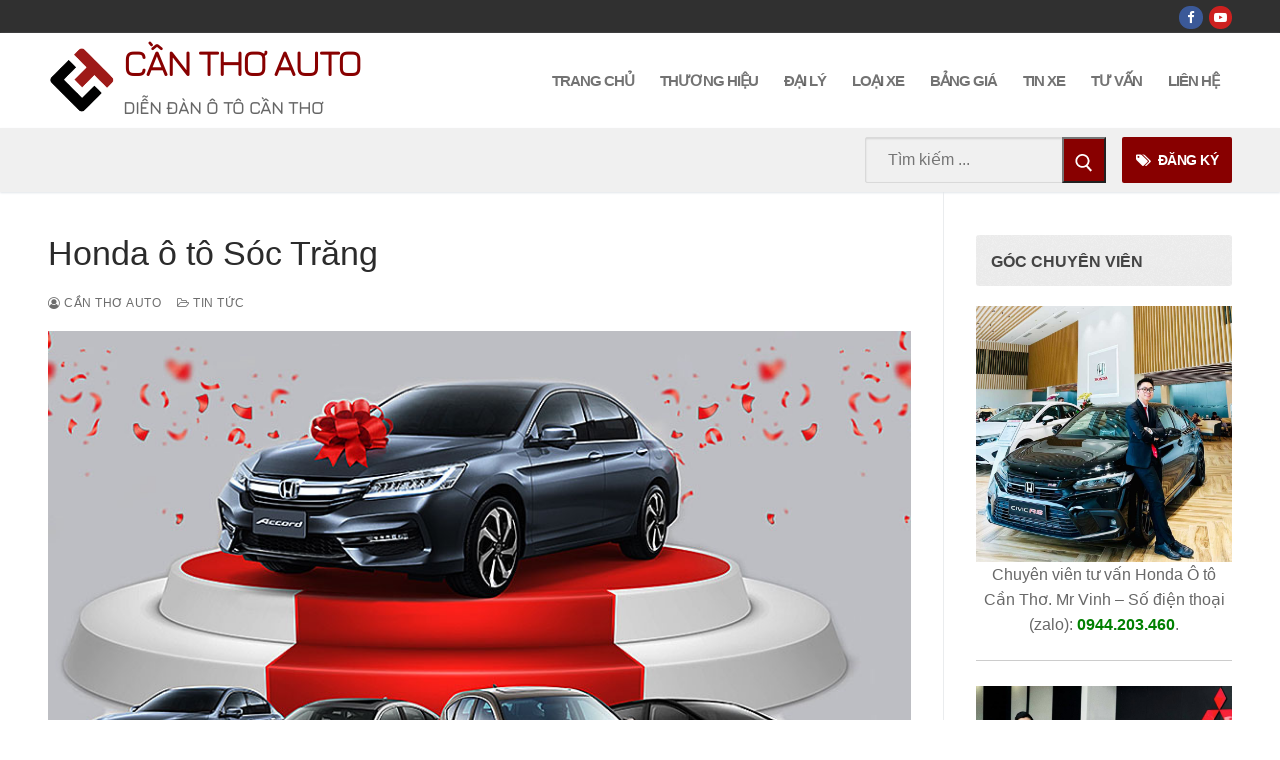

--- FILE ---
content_type: text/html; charset=UTF-8
request_url: https://canthoauto.com/honda-o-to-soc-trang-mien-tay/
body_size: 30315
content:
<!doctype html><html lang="vi"><head><meta charset="UTF-8"><meta name="viewport" content="width=device-width, initial-scale=1, maximum-scale=10.0, user-scalable=yes"><link rel="profile" href="https://gmpg.org/xfn/11"><meta name='robots' content='index, follow, max-image-preview:large, max-snippet:-1, max-video-preview:-1' /><title>Honda ô tô Sóc Trăng: Giá Ưu Đãi (trả góp) &amp; Khuyến Mãi | Cần Thơ Auto</title><meta name="description" content="Honda ô tô 5S Miền Tây hỗ trợ mua xe trả góp, đăng ký lái thử miễn phí. Bảng giá xe honda ô tô chính hãng ưu đãi, chương trình khuyến mãi lớn." /><link rel="canonical" href="https://canthoauto.com/honda-o-to-soc-trang-mien-tay/" /><meta property="og:locale" content="vi_VN" /><meta property="og:type" content="article" /><meta property="og:title" content="Honda ô tô Sóc Trăng: Giá Ưu Đãi (trả góp) &amp; Khuyến Mãi | Cần Thơ Auto" /><meta property="og:description" content="Honda ô tô 5S Miền Tây hỗ trợ mua xe trả góp, đăng ký lái thử miễn phí. Bảng giá xe honda ô tô chính hãng ưu đãi, chương trình khuyến mãi lớn." /><meta property="og:url" content="https://canthoauto.com/honda-o-to-soc-trang-mien-tay/" /><meta property="og:site_name" content="Cần Thơ Auto" /><meta property="article:publisher" content="https://www.facebook.com/canthoauto/" /><meta property="article:published_time" content="2022-05-05T15:00:17+00:00" /><meta property="article:modified_time" content="2024-03-07T03:41:05+00:00" /><meta property="og:image" content="https://canthoauto.com/wp-content/uploads/2022/05/honda-oto-soc-trang-mien-tay.jpg" /><meta property="og:image:width" content="900" /><meta property="og:image:height" content="600" /><meta property="og:image:type" content="image/jpeg" /><meta name="author" content="Cần Thơ Auto" /><meta name="twitter:card" content="summary_large_image" /><meta name="twitter:label1" content="Được viết bởi" /><meta name="twitter:data1" content="Cần Thơ Auto" /><meta name="twitter:label2" content="Ước tính thời gian đọc" /><meta name="twitter:data2" content="4 phút" /> <script type="application/ld+json" class="yoast-schema-graph">{"@context":"https://schema.org","@graph":[{"@type":"Article","@id":"https://canthoauto.com/honda-o-to-soc-trang-mien-tay/#article","isPartOf":{"@id":"https://canthoauto.com/honda-o-to-soc-trang-mien-tay/"},"author":{"name":"Cần Thơ Auto","@id":"https://canthoauto.com/#/schema/person/fff2fb813e887d8fa1dfff226f55fb14"},"headline":"Honda ô tô Sóc Trăng","datePublished":"2022-05-05T15:00:17+00:00","dateModified":"2024-03-07T03:41:05+00:00","mainEntityOfPage":{"@id":"https://canthoauto.com/honda-o-to-soc-trang-mien-tay/"},"wordCount":803,"publisher":{"@id":"https://canthoauto.com/#organization"},"image":{"@id":"https://canthoauto.com/honda-o-to-soc-trang-mien-tay/#primaryimage"},"thumbnailUrl":"https://canthoauto.com/wp-content/uploads/2022/05/honda-oto-soc-trang-mien-tay.jpg","keywords":["bảng giá xe honda ô tô","đại lý honda ô tô","honda city","honda ô tô 4 chỗ","honda ô tô an giang","honda ô tô bạc liêu","honda ô tô cà mau","honda ô tô cần thơ","honda ô tô đồng tháp","honda ô tô sóc trăng","honda ô tô trả góp","khuyến mãi honda ô tô"],"articleSection":["Tin tức"],"inLanguage":"vi"},{"@type":"WebPage","@id":"https://canthoauto.com/honda-o-to-soc-trang-mien-tay/","url":"https://canthoauto.com/honda-o-to-soc-trang-mien-tay/","name":"Honda ô tô Sóc Trăng: Giá Ưu Đãi (trả góp) & Khuyến Mãi | Cần Thơ Auto","isPartOf":{"@id":"https://canthoauto.com/#website"},"primaryImageOfPage":{"@id":"https://canthoauto.com/honda-o-to-soc-trang-mien-tay/#primaryimage"},"image":{"@id":"https://canthoauto.com/honda-o-to-soc-trang-mien-tay/#primaryimage"},"thumbnailUrl":"https://canthoauto.com/wp-content/uploads/2022/05/honda-oto-soc-trang-mien-tay.jpg","datePublished":"2022-05-05T15:00:17+00:00","dateModified":"2024-03-07T03:41:05+00:00","description":"Honda ô tô 5S Miền Tây hỗ trợ mua xe trả góp, đăng ký lái thử miễn phí. Bảng giá xe honda ô tô chính hãng ưu đãi, chương trình khuyến mãi lớn.","breadcrumb":{"@id":"https://canthoauto.com/honda-o-to-soc-trang-mien-tay/#breadcrumb"},"inLanguage":"vi","potentialAction":[{"@type":"ReadAction","target":["https://canthoauto.com/honda-o-to-soc-trang-mien-tay/"]}]},{"@type":"ImageObject","inLanguage":"vi","@id":"https://canthoauto.com/honda-o-to-soc-trang-mien-tay/#primaryimage","url":"https://canthoauto.com/wp-content/uploads/2022/05/honda-oto-soc-trang-mien-tay.jpg","contentUrl":"https://canthoauto.com/wp-content/uploads/2022/05/honda-oto-soc-trang-mien-tay.jpg","width":900,"height":600,"caption":"Honda ô tô Sóc Trăng: Giá Ưu Đãi (trả góp) & Khuyến Mãi"},{"@type":"BreadcrumbList","@id":"https://canthoauto.com/honda-o-to-soc-trang-mien-tay/#breadcrumb","itemListElement":[{"@type":"ListItem","position":1,"name":"Home","item":"https://canthoauto.com/"},{"@type":"ListItem","position":2,"name":"Honda ô tô Sóc Trăng"}]},{"@type":"WebSite","@id":"https://canthoauto.com/#website","url":"https://canthoauto.com/","name":"Cần Thơ Auto","description":"Diễn đàn ô tô Cần Thơ","publisher":{"@id":"https://canthoauto.com/#organization"},"potentialAction":[{"@type":"SearchAction","target":{"@type":"EntryPoint","urlTemplate":"https://canthoauto.com/?s={search_term_string}"},"query-input":{"@type":"PropertyValueSpecification","valueRequired":true,"valueName":"search_term_string"}}],"inLanguage":"vi"},{"@type":"Organization","@id":"https://canthoauto.com/#organization","name":"Cần Thơ Auto","url":"https://canthoauto.com/","logo":{"@type":"ImageObject","inLanguage":"vi","@id":"https://canthoauto.com/#/schema/logo/image/","url":"https://canthoauto.com/wp-content/uploads/2020/11/ct-logo-png.png","contentUrl":"https://canthoauto.com/wp-content/uploads/2020/11/ct-logo-png.png","width":2160,"height":2160,"caption":"Cần Thơ Auto"},"image":{"@id":"https://canthoauto.com/#/schema/logo/image/"},"sameAs":["https://www.facebook.com/canthoauto/"]},{"@type":"Person","@id":"https://canthoauto.com/#/schema/person/fff2fb813e887d8fa1dfff226f55fb14","name":"Cần Thơ Auto","image":{"@type":"ImageObject","inLanguage":"vi","@id":"https://canthoauto.com/#/schema/person/image/","url":"https://canthoauto.com/wp-content/litespeed/avatar/2f1ef35e8f2e23206ed95657323e7d2f.jpg?ver=1767190612","contentUrl":"https://canthoauto.com/wp-content/litespeed/avatar/2f1ef35e8f2e23206ed95657323e7d2f.jpg?ver=1767190612","caption":"Cần Thơ Auto"},"sameAs":["https://canthoauto.com"],"url":"https://canthoauto.com/author/tthieu668/"}]}</script> <link rel='dns-prefetch' href='//www.googletagmanager.com' /><link rel="alternate" type="application/rss+xml" title="Dòng thông tin Cần Thơ Auto &raquo;" href="https://canthoauto.com/feed/" /><link rel="alternate" type="application/rss+xml" title="Cần Thơ Auto &raquo; Dòng bình luận" href="https://canthoauto.com/comments/feed/" /><link rel="alternate" title="oNhúng (JSON)" type="application/json+oembed" href="https://canthoauto.com/wp-json/oembed/1.0/embed?url=https%3A%2F%2Fcanthoauto.com%2Fhonda-o-to-soc-trang-mien-tay%2F" /><link rel="alternate" title="oNhúng (XML)" type="text/xml+oembed" href="https://canthoauto.com/wp-json/oembed/1.0/embed?url=https%3A%2F%2Fcanthoauto.com%2Fhonda-o-to-soc-trang-mien-tay%2F&#038;format=xml" />
<script id="canth-ready">window.advanced_ads_ready=function(e,a){a=a||"complete";var d=function(e){return"interactive"===a?"loading"!==e:"complete"===e};d(document.readyState)?e():document.addEventListener("readystatechange",(function(a){d(a.target.readyState)&&e()}),{once:"interactive"===a})},window.advanced_ads_ready_queue=window.advanced_ads_ready_queue||[];</script> <link data-optimized="2" rel="stylesheet" href="https://canthoauto.com/wp-content/litespeed/css/7491cc95b20b88feb1ad7447ee6599e0.css?ver=a1a6f" /> <script>(function(){this._N2=this._N2||{_r:[],_d:[],r:function(){this._r.push(arguments)},d:function(){this._d.push(arguments)}}}).call(window);</script> <script>_N2.r('documentReady',function(){_N2.r(["documentReady","smartslider-frontend","SmartSliderWidgetArrowImage","SmartSliderWidget","ss-simple"],function(){new _N2.SmartSliderSimple('n2-ss-131',{"admin":false,"background.video.mobile":1,"loadingTime":2000,"alias":{"id":0,"smoothScroll":0,"slideSwitch":0,"scroll":1},"align":"normal","isDelayed":0,"responsive":{"mediaQueries":{"all":false,"desktopportrait":["(min-width: 1200px)"],"tabletportrait":["(orientation: landscape) and (max-width: 1199px) and (min-width: 901px)","(orientation: portrait) and (max-width: 1199px) and (min-width: 701px)"],"mobileportrait":["(orientation: landscape) and (max-width: 900px)","(orientation: portrait) and (max-width: 700px)"]},"base":{"slideOuterWidth":680,"slideOuterHeight":866,"sliderWidth":680,"sliderHeight":866,"slideWidth":680,"slideHeight":866},"hideOn":{"desktopLandscape":false,"desktopPortrait":false,"tabletLandscape":false,"tabletPortrait":false,"mobileLandscape":false,"mobilePortrait":false},"onResizeEnabled":true,"type":"auto","sliderHeightBasedOn":"real","focusUser":1,"focusEdge":"auto","breakpoints":[{"device":"tabletPortrait","type":"max-screen-width","portraitWidth":1199,"landscapeWidth":1199},{"device":"mobilePortrait","type":"max-screen-width","portraitWidth":700,"landscapeWidth":900}],"enabledDevices":{"desktopLandscape":0,"desktopPortrait":1,"tabletLandscape":0,"tabletPortrait":1,"mobileLandscape":0,"mobilePortrait":1},"sizes":{"desktopPortrait":{"width":680,"height":866,"max":3000,"min":680},"tabletPortrait":{"width":680,"height":866,"customHeight":false,"max":1199,"min":680},"mobilePortrait":{"width":320,"height":407,"customHeight":false,"max":900,"min":320}},"overflowHiddenPage":0,"focus":{"offsetTop":"#wpadminbar","offsetBottom":""}},"controls":{"mousewheel":0,"touch":"horizontal","keyboard":1,"blockCarouselInteraction":1},"playWhenVisible":1,"playWhenVisibleAt":0.5,"lazyLoad":0,"lazyLoadNeighbor":0,"blockrightclick":0,"maintainSession":0,"autoplay":{"enabled":0,"start":1,"duration":8000,"autoplayLoop":1,"allowReStart":0,"pause":{"click":1,"mouse":"0","mediaStarted":1},"resume":{"click":0,"mouse":"0","mediaEnded":1,"slidechanged":0},"interval":1,"intervalModifier":"loop","intervalSlide":"current"},"perspective":1500,"layerMode":{"playOnce":0,"playFirstLayer":1,"mode":"skippable","inAnimation":"mainInEnd"},"bgAnimations":0,"mainanimation":{"type":"horizontal","duration":800,"delay":0,"ease":"easeOutQuad","shiftedBackgroundAnimation":0},"carousel":1,"initCallbacks":function(){new _N2.SmartSliderWidgetArrowImage(this);new _N2.SmartSliderWidget(this,'shadow','.nextend-shadow')}})})});</script><script type="text/javascript" src="https://canthoauto.com/wp-includes/js/jquery/jquery.min.js" id="jquery-core-js"></script> <link rel="https://api.w.org/" href="https://canthoauto.com/wp-json/" /><link rel="alternate" title="JSON" type="application/json" href="https://canthoauto.com/wp-json/wp/v2/posts/27685" /><link rel="preconnect" href="https://fonts.googleapis.com"><link rel="preconnect" href="https://fonts.gstatic.com"><meta name="generator" content="Site Kit by Google 1.168.0" /><link rel="shortcut icon" href="/wp-content/uploads/2021/12/cropped-cropped-mini-logo-can-tho-auto-png-5.png">
 <script async src="https://www.googletagmanager.com/gtag/js?id=AW-977231744"></script> <script>window.dataLayer = window.dataLayer || [];
  function gtag(){dataLayer.push(arguments);}
  gtag('js', new Date());

  gtag('config', 'AW-977231744');</script>  <script>(function(w,d,s,l,i){w[l]=w[l]||[];w[l].push({'gtm.start':
new Date().getTime(),event:'gtm.js'});var f=d.getElementsByTagName(s)[0],
j=d.createElement(s),dl=l!='dataLayer'?'&l='+l:'';j.async=true;j.src=
'https://www.googletagmanager.com/gtm.js?id='+i+dl;f.parentNode.insertBefore(j,f);
})(window,document,'script','dataLayer','GTM-TZ52H74');</script>  <script async src="https://www.googletagmanager.com/gtag/js?id=G-ZCN21PCCP0"></script> <script>window.dataLayer = window.dataLayer || [];
  function gtag(){dataLayer.push(arguments);}
  gtag('js', new Date());

  gtag('config', 'G-ZCN21PCCP0');</script> <script>document.documentElement.className = document.documentElement.className.replace('no-js', 'js');</script> <script  async src="https://canthoauto.com/wp-content/litespeed/localres/aHR0cHM6Ly9wYWdlYWQyLmdvb2dsZXN5bmRpY2F0aW9uLmNvbS9wYWdlYWQvanMvadsbygoogle.js?client=ca-pub-3536498916271539" crossorigin="anonymous"></script><link rel="icon" href="https://canthoauto.com/wp-content/uploads/2021/12/cropped-mini-logo-can-tho-auto-png-3-32x32.png" sizes="32x32" /><link rel="icon" href="https://canthoauto.com/wp-content/uploads/2021/12/cropped-mini-logo-can-tho-auto-png-3-192x192.png" sizes="192x192" /><link rel="apple-touch-icon" href="https://canthoauto.com/wp-content/uploads/2021/12/cropped-mini-logo-can-tho-auto-png-3-180x180.png" /><meta name="msapplication-TileImage" content="https://canthoauto.com/wp-content/uploads/2021/12/cropped-mini-logo-can-tho-auto-png-3-270x270.png" /></head><body data-rsssl=1 class="wp-singular post-template-default single single-post postid-27685 single-format-standard wp-custom-logo wp-theme-customify metaslider-plugin content-sidebar main-layout-content-sidebar sidebar_vertical_border site-full-width menu_sidebar_slide_left aa-prefix-canth-"><div id="page" class="site box-shadow">
<a class="skip-link screen-reader-text" href="#site-content">Chuyển đến nội dung</a>
<a class="close is-size-medium  close-panel close-sidebar-panel" href="#">
<span class="hamburger hamburger--squeeze is-active">
<span class="hamburger-box">
<span class="hamburger-inner"><span class="screen-reader-text">Menu</span></span>
</span>
</span>
<span class="screen-reader-text">Đóng</span>
</a><header id="masthead" class="site-header header-v2"><div id="masthead-inner" class="site-header-inner"><div  class="header-top header--row layout-full-contained"  id="cb-row--header-top"  data-row-id="top"  data-show-on="desktop"><div class="header--row-inner header-top-inner dark-mode"><div class="customify-container"><div class="customify-grid  cb-row--desktop hide-on-mobile hide-on-tablet customify-grid-middle"><div class="row-v2 row-v2-top no-left no-center"><div class="col-v2 col-v2-right"><div class="item--inner builder-item--social-icons" data-section="header_social_icons" data-item-id="social-icons" ><ul class="header-social-icons customify-builder-social-icons color-default"><li><a class="social-icon-facebook shape-circle" rel="nofollow noopener" target="_blank" href="https://www.facebook.com/canthoauto" aria-label="Facebook"><i class="social-icon fa fa-facebook" title="Facebook"></i></a></li><li><a class="social-icon-youtube-play shape-circle" rel="nofollow noopener" target="_blank" href="https://www.youtube.com/@canthoauto5924" aria-label="Youtube"><i class="social-icon fa fa-youtube-play" title="Youtube"></i></a></li></ul></div></div></div></div></div></div></div><div  class="header-main header--row layout-full-contained"  id="cb-row--header-main"  data-row-id="main"  data-show-on="desktop mobile"><div class="header--row-inner header-main-inner light-mode"><div class="customify-container"><div class="customify-grid  cb-row--desktop hide-on-mobile hide-on-tablet customify-grid-middle"><div class="row-v2 row-v2-main no-center"><div class="col-v2 col-v2-left"><div class="item--inner builder-item--logo" data-section="title_tagline" data-item-id="logo" ><div class="site-branding logo-left">
<a href="https://canthoauto.com/" class="logo-link" rel="home" itemprop="url">
<img class="site-img-logo lazyload" data-src="https://canthoauto.com/wp-content/uploads/2021/12/cropped-cropped-mini-logo-can-tho-auto-png-5.png" alt="Cần Thơ Auto" src="[data-uri]" style="--smush-placeholder-width: 512px; --smush-placeholder-aspect-ratio: 512/512;"><noscript><img class="site-img-logo lazyload" data-src="https://canthoauto.com/wp-content/uploads/2021/12/cropped-cropped-mini-logo-can-tho-auto-png-5.png" alt="Cần Thơ Auto" src="[data-uri]" style="--smush-placeholder-width: 512px; --smush-placeholder-aspect-ratio: 512/512;"><noscript><img class="site-img-logo" src="https://canthoauto.com/wp-content/uploads/2021/12/cropped-cropped-mini-logo-can-tho-auto-png-5.png" alt="Cần Thơ Auto"></noscript></noscript>
</a><div class="site-name-desc"><p class="site-title">
<a href="https://canthoauto.com/" rel="home">Cần Thơ Auto</a></p><p class="site-description text-uppercase text-xsmall">Diễn đàn ô tô Cần Thơ</p></div></div></div></div><div class="col-v2 col-v2-right"><div class="item--inner builder-item--primary-menu has_menu" data-section="header_menu_primary" data-item-id="primary-menu" ><nav  id="site-navigation-main-desktop" class="site-navigation primary-menu primary-menu-main nav-menu-desktop primary-menu-desktop style-full-height hide-arrow-active"><ul id="menu-main-menu" class="primary-menu-ul menu nav-menu"><li id="menu-item--main-desktop-30843" class="menu-item menu-item-type-post_type menu-item-object-page menu-item-home menu-item-30843"><a href="https://canthoauto.com/"><span class="link-before">TRANG CHỦ</span></a></li><li id="menu-item--main-desktop-7683" class="menu-item menu-item-type-taxonomy menu-item-object-category menu-item-has-children menu-item-7683"><a href="https://canthoauto.com/thuong-hieu/"><span class="link-before">THƯƠNG HIỆU<span class="nav-icon-angle">&nbsp;</span></span></a><ul class="sub-menu sub-lv-0"><li id="menu-item--main-desktop-9499" class="menu-item menu-item-type-taxonomy menu-item-object-category menu-item-has-children menu-item-9499"><a href="https://canthoauto.com/thuong-hieu/ford/"><span class="link-before">Ford<span class="nav-icon-angle">&nbsp;</span></span></a><ul class="sub-menu sub-lv-1"><li id="menu-item--main-desktop-29556" class="menu-item menu-item-type-post_type menu-item-object-post menu-item-29556"><a href="https://canthoauto.com/ford-territory-2022/"><span class="link-before">Ford Territory</span></a></li><li id="menu-item--main-desktop-12617" class="menu-item menu-item-type-post_type menu-item-object-post menu-item-12617"><a href="https://canthoauto.com/ford-everest/"><span class="link-before">Ford Everest</span></a></li><li id="menu-item--main-desktop-12618" class="menu-item menu-item-type-post_type menu-item-object-post menu-item-12618"><a href="https://canthoauto.com/ford-explorer/"><span class="link-before">Ford Explorer</span></a></li><li id="menu-item--main-desktop-12619" class="menu-item menu-item-type-post_type menu-item-object-post menu-item-12619"><a href="https://canthoauto.com/ford-ranger/"><span class="link-before">Ford Ranger</span></a></li><li id="menu-item--main-desktop-34215" class="menu-item menu-item-type-post_type menu-item-object-post menu-item-34215"><a href="https://canthoauto.com/ford-ranger-stormtrak/"><span class="link-before">Ford Ranger Stormtrak</span></a></li><li id="menu-item--main-desktop-12621" class="menu-item menu-item-type-post_type menu-item-object-post menu-item-12621"><a href="https://canthoauto.com/ford-ranger-raptor/"><span class="link-before">Ford Ranger Raptor</span></a></li><li id="menu-item--main-desktop-34214" class="menu-item menu-item-type-post_type menu-item-object-post menu-item-34214"><a href="https://canthoauto.com/ford-transit-2024/"><span class="link-before">Ford Transit 2024</span></a></li></ul></li><li id="menu-item--main-desktop-5497" class="menu-item menu-item-type-taxonomy menu-item-object-category menu-item-has-children menu-item-5497"><a href="https://canthoauto.com/thuong-hieu/honda/"><span class="link-before">Honda<span class="nav-icon-angle">&nbsp;</span></span></a><ul class="sub-menu sub-lv-1"><li id="menu-item--main-desktop-12635" class="menu-item menu-item-type-post_type menu-item-object-post menu-item-12635"><a href="https://canthoauto.com/honda-city/"><span class="link-before">Honda City</span></a></li><li id="menu-item--main-desktop-12636" class="menu-item menu-item-type-post_type menu-item-object-post menu-item-12636"><a href="https://canthoauto.com/honda-civic/"><span class="link-before">Honda Civic</span></a></li><li id="menu-item--main-desktop-35616" class="menu-item menu-item-type-post_type menu-item-object-post menu-item-35616"><a href="https://canthoauto.com/honda-br-v/"><span class="link-before">Honda BR-V</span></a></li><li id="menu-item--main-desktop-12637" class="menu-item menu-item-type-post_type menu-item-object-post menu-item-12637"><a href="https://canthoauto.com/honda-hr-v/"><span class="link-before">Honda HR-V</span></a></li><li id="menu-item--main-desktop-12638" class="menu-item menu-item-type-post_type menu-item-object-post menu-item-12638"><a href="https://canthoauto.com/honda-cr-v/"><span class="link-before">Honda CR-V</span></a></li><li id="menu-item--main-desktop-12639" class="menu-item menu-item-type-post_type menu-item-object-post menu-item-12639"><a href="https://canthoauto.com/honda-accord/"><span class="link-before">Honda Accord</span></a></li></ul></li><li id="menu-item--main-desktop-6414" class="menu-item menu-item-type-taxonomy menu-item-object-category menu-item-has-children menu-item-6414"><a href="https://canthoauto.com/thuong-hieu/hyundai/"><span class="link-before">Hyundai<span class="nav-icon-angle">&nbsp;</span></span></a><ul class="sub-menu sub-lv-1"><li id="menu-item--main-desktop-12622" class="menu-item menu-item-type-post_type menu-item-object-post menu-item-12622"><a href="https://canthoauto.com/hyundai-grand-i10-sedan/"><span class="link-before">Hyundai Grand I10 Sedan</span></a></li><li id="menu-item--main-desktop-12623" class="menu-item menu-item-type-post_type menu-item-object-post menu-item-12623"><a href="https://canthoauto.com/hyundai-i10-can-tho/"><span class="link-before">Hyundai i10 Hatchback</span></a></li><li id="menu-item--main-desktop-35614" class="menu-item menu-item-type-post_type menu-item-object-post menu-item-35614"><a href="https://canthoauto.com/hyundai-accent-2024/"><span class="link-before">Hyundai Accent 2024</span></a></li><li id="menu-item--main-desktop-35615" class="menu-item menu-item-type-post_type menu-item-object-post menu-item-35615"><a href="https://canthoauto.com/hyundai-stargarzer-x-2024/"><span class="link-before">Hyundai Stargarzer X 2024</span></a></li><li id="menu-item--main-desktop-29884" class="menu-item menu-item-type-post_type menu-item-object-post menu-item-29884"><a href="https://canthoauto.com/hyundai-creta-2022/"><span class="link-before">Hyundai Creta</span></a></li><li id="menu-item--main-desktop-33189" class="menu-item menu-item-type-post_type menu-item-object-post menu-item-33189"><a href="https://canthoauto.com/hyundai-custin/"><span class="link-before">Hyundai Custin</span></a></li><li id="menu-item--main-desktop-29885" class="menu-item menu-item-type-post_type menu-item-object-post menu-item-29885"><a href="https://canthoauto.com/all-new-elantra/"><span class="link-before">All New Elantra</span></a></li><li id="menu-item--main-desktop-12628" class="menu-item menu-item-type-post_type menu-item-object-post menu-item-12628"><a href="https://canthoauto.com/hyundai-tucson/"><span class="link-before">All New Hyundai Tucson</span></a></li><li id="menu-item--main-desktop-33190" class="menu-item menu-item-type-post_type menu-item-object-post menu-item-33190"><a href="https://canthoauto.com/hyundai-palisade/"><span class="link-before">Hyundai Palisade</span></a></li><li id="menu-item--main-desktop-12629" class="menu-item menu-item-type-post_type menu-item-object-post menu-item-12629"><a href="https://canthoauto.com/hyundai-santafe/"><span class="link-before">Hyundai SantaFe</span></a></li><li id="menu-item--main-desktop-12631" class="menu-item menu-item-type-post_type menu-item-object-post menu-item-12631"><a href="https://canthoauto.com/hyundai-starex/"><span class="link-before">Hyundai Starex</span></a></li><li id="menu-item--main-desktop-12633" class="menu-item menu-item-type-post_type menu-item-object-post menu-item-12633"><a href="https://canthoauto.com/hyundai-porter-h150/"><span class="link-before">Hyundai Porter H150</span></a></li></ul></li><li id="menu-item--main-desktop-30569" class="menu-item menu-item-type-taxonomy menu-item-object-category menu-item-30569"><a href="https://canthoauto.com/thuong-hieu/isuzu/"><span class="link-before">Isuzu</span></a></li><li id="menu-item--main-desktop-14598" class="menu-item menu-item-type-taxonomy menu-item-object-category menu-item-has-children menu-item-14598"><a href="https://canthoauto.com/thuong-hieu/kia/"><span class="link-before">Kia<span class="nav-icon-angle">&nbsp;</span></span></a><ul class="sub-menu sub-lv-1"><li id="menu-item--main-desktop-24991" class="menu-item menu-item-type-post_type menu-item-object-post menu-item-24991"><a href="https://canthoauto.com/kia-carnival-2022/"><span class="link-before">Kia Carnival</span></a></li><li id="menu-item--main-desktop-30470" class="menu-item menu-item-type-post_type menu-item-object-post menu-item-30470"><a href="https://canthoauto.com/kia-carens/"><span class="link-before">Kia Carens</span></a></li><li id="menu-item--main-desktop-24992" class="menu-item menu-item-type-post_type menu-item-object-post menu-item-24992"><a href="https://canthoauto.com/new-kia-k3/"><span class="link-before">Kia K3</span></a></li><li id="menu-item--main-desktop-24990" class="menu-item menu-item-type-post_type menu-item-object-post menu-item-24990"><a href="https://canthoauto.com/new-kia-k5/"><span class="link-before">Kia K5</span></a></li><li id="menu-item--main-desktop-14599" class="menu-item menu-item-type-post_type menu-item-object-post menu-item-14599"><a href="https://canthoauto.com/new-kia-morning/"><span class="link-before">Kia Morning</span></a></li><li id="menu-item--main-desktop-14601" class="menu-item menu-item-type-post_type menu-item-object-post menu-item-14601"><a href="https://canthoauto.com/kia-sedona/"><span class="link-before">Kia Sedona</span></a></li><li id="menu-item--main-desktop-23099" class="menu-item menu-item-type-post_type menu-item-object-post menu-item-23099"><a href="https://canthoauto.com/kia-seltos/"><span class="link-before">Kia Seltos</span></a></li><li id="menu-item--main-desktop-17452" class="menu-item menu-item-type-post_type menu-item-object-post menu-item-17452"><a href="https://canthoauto.com/kia-soluto/"><span class="link-before">Kia Soluto</span></a></li><li id="menu-item--main-desktop-24989" class="menu-item menu-item-type-post_type menu-item-object-post menu-item-24989"><a href="https://canthoauto.com/new-kia-sonet/"><span class="link-before">Kia Sonet</span></a></li><li id="menu-item--main-desktop-14602" class="menu-item menu-item-type-post_type menu-item-object-post menu-item-14602"><a href="https://canthoauto.com/kia-sorento/"><span class="link-before">Kia Sorento</span></a></li><li id="menu-item--main-desktop-30468" class="menu-item menu-item-type-post_type menu-item-object-post menu-item-30468"><a href="https://canthoauto.com/kia-sorento-hybrid/"><span class="link-before">Kia Sorento Hybrid</span></a></li><li id="menu-item--main-desktop-30469" class="menu-item menu-item-type-post_type menu-item-object-post menu-item-30469"><a href="https://canthoauto.com/cuv-5-cho-kia-sportage-2022/"><span class="link-before">Kia Sportage</span></a></li></ul></li><li id="menu-item--main-desktop-14298" class="menu-item menu-item-type-taxonomy menu-item-object-category menu-item-has-children menu-item-14298"><a href="https://canthoauto.com/thuong-hieu/mazda/"><span class="link-before">Mazda<span class="nav-icon-angle">&nbsp;</span></span></a><ul class="sub-menu sub-lv-1"><li id="menu-item--main-desktop-14301" class="menu-item menu-item-type-post_type menu-item-object-post menu-item-14301"><a href="https://canthoauto.com/mazda-2/"><span class="link-before">Mazda 2</span></a></li><li id="menu-item--main-desktop-14305" class="menu-item menu-item-type-post_type menu-item-object-post menu-item-14305"><a href="https://canthoauto.com/mazda-3/"><span class="link-before">Mazda 3</span></a></li><li id="menu-item--main-desktop-14318" class="menu-item menu-item-type-post_type menu-item-object-post menu-item-14318"><a href="https://canthoauto.com/mazda-6/"><span class="link-before">Mazda 6</span></a></li><li id="menu-item--main-desktop-22535" class="menu-item menu-item-type-post_type menu-item-object-post menu-item-22535"><a href="https://canthoauto.com/mazda-cx-3/"><span class="link-before">Mazda CX-3</span></a></li><li id="menu-item--main-desktop-14320" class="menu-item menu-item-type-post_type menu-item-object-post menu-item-14320"><a href="https://canthoauto.com/mazda-cx-5/"><span class="link-before">Mazda CX-5</span></a></li><li id="menu-item--main-desktop-16313" class="menu-item menu-item-type-post_type menu-item-object-post menu-item-16313"><a href="https://canthoauto.com/mazda-cx-8/"><span class="link-before">Mazda CX-8</span></a></li><li id="menu-item--main-desktop-22533" class="menu-item menu-item-type-post_type menu-item-object-post menu-item-22533"><a href="https://canthoauto.com/mazda-cx-30/"><span class="link-before">Mazda CX-30</span></a></li><li id="menu-item--main-desktop-14319" class="menu-item menu-item-type-post_type menu-item-object-post menu-item-14319"><a href="https://canthoauto.com/mazda-bt-50/"><span class="link-before">Mazda BT-50</span></a></li></ul></li><li id="menu-item--main-desktop-798" class="menu-item menu-item-type-taxonomy menu-item-object-category menu-item-has-children menu-item-798"><a href="https://canthoauto.com/thuong-hieu/mercedes/"><span class="link-before">Mercedes<span class="nav-icon-angle">&nbsp;</span></span></a><ul class="sub-menu sub-lv-1"><li id="menu-item--main-desktop-12672" class="menu-item menu-item-type-custom menu-item-object-custom menu-item-has-children menu-item-12672"><a href="https://canthoauto.com/mercedes-a250/"><span class="link-before">Mercedes A &#8211; Class<span class="nav-icon-angle">&nbsp;</span></span></a><ul class="sub-menu sub-lv-2"><li id="menu-item--main-desktop-12673" class="menu-item menu-item-type-post_type menu-item-object-post menu-item-12673"><a href="https://canthoauto.com/mercedes-a200/"><span class="link-before">Mercedes-Benz A200</span></a></li><li id="menu-item--main-desktop-12674" class="menu-item menu-item-type-post_type menu-item-object-post menu-item-12674"><a href="https://canthoauto.com/mercedes-a250/"><span class="link-before">Mercedes A250</span></a></li><li id="menu-item--main-desktop-12677" class="menu-item menu-item-type-post_type menu-item-object-post menu-item-12677"><a href="https://canthoauto.com/mercedes-amg-a-45-4matic/"><span class="link-before">Mercedes-AMG A45 4MATIC</span></a></li></ul></li><li id="menu-item--main-desktop-12675" class="menu-item menu-item-type-post_type menu-item-object-post menu-item-12675"><a href="https://canthoauto.com/mercedes-c-class-can-tho/"><span class="link-before">Mercedes C &#8211; Class</span></a></li><li id="menu-item--main-desktop-12676" class="menu-item menu-item-type-post_type menu-item-object-post menu-item-12676"><a href="https://canthoauto.com/mercedes-e-class-can-tho/"><span class="link-before">Mercedes E &#8211; Class</span></a></li><li id="menu-item--main-desktop-12678" class="menu-item menu-item-type-post_type menu-item-object-post menu-item-12678"><a href="https://canthoauto.com/mercedes-cla/"><span class="link-before">Mercedes-Benz CLA Coupé</span></a></li><li id="menu-item--main-desktop-12679" class="menu-item menu-item-type-post_type menu-item-object-post menu-item-12679"><a href="https://canthoauto.com/mercedes-gla/"><span class="link-before">Mercedes-Benz GLA</span></a></li><li id="menu-item--main-desktop-12680" class="menu-item menu-item-type-custom menu-item-object-custom menu-item-has-children menu-item-12680"><a href="https://canthoauto.com/mercedes-glc-300/"><span class="link-before">Mercedes GLC<span class="nav-icon-angle">&nbsp;</span></span></a><ul class="sub-menu sub-lv-2"><li id="menu-item--main-desktop-12682" class="menu-item menu-item-type-post_type menu-item-object-post menu-item-12682"><a href="https://canthoauto.com/mercedes-glc-300/"><span class="link-before">All New Mercedes GLC 300 4MATIC</span></a></li><li id="menu-item--main-desktop-12683" class="menu-item menu-item-type-post_type menu-item-object-post menu-item-12683"><a href="https://canthoauto.com/mercedes-glc-300-coupe/"><span class="link-before">Mercedes GLC 300 Coupé</span></a></li></ul></li><li id="menu-item--main-desktop-12684" class="menu-item menu-item-type-custom menu-item-object-custom menu-item-has-children menu-item-12684"><a href="https://canthoauto.com/mercedes-gle-coupe/"><span class="link-before">Mercedes GLE<span class="nav-icon-angle">&nbsp;</span></span></a><ul class="sub-menu sub-lv-2"><li id="menu-item--main-desktop-12685" class="menu-item menu-item-type-post_type menu-item-object-post menu-item-12685"><a href="https://canthoauto.com/mercedes-gle-suv/"><span class="link-before">Mercedes GLE SUV</span></a></li><li id="menu-item--main-desktop-12686" class="menu-item menu-item-type-post_type menu-item-object-post menu-item-12686"><a href="https://canthoauto.com/mercedes-gle-coupe/"><span class="link-before">Mercedes GLE Coupé</span></a></li></ul></li><li id="menu-item--main-desktop-12687" class="menu-item menu-item-type-post_type menu-item-object-post menu-item-12687"><a href="https://canthoauto.com/mercedes-benz-s-class-can-tho/"><span class="link-before">Mercedes S &#8211; Class</span></a></li><li id="menu-item--main-desktop-12688" class="menu-item menu-item-type-post_type menu-item-object-post menu-item-12688"><a href="https://canthoauto.com/mercedes-v/"><span class="link-before">Mercedes-Benz V-Class</span></a></li></ul></li><li id="menu-item--main-desktop-3106" class="menu-item menu-item-type-taxonomy menu-item-object-category menu-item-has-children menu-item-3106"><a href="https://canthoauto.com/thuong-hieu/mitsubishi/"><span class="link-before">Mitsubishi<span class="nav-icon-angle">&nbsp;</span></span></a><ul class="sub-menu sub-lv-1"><li id="menu-item--main-desktop-12666" class="menu-item menu-item-type-post_type menu-item-object-post menu-item-12666"><a href="https://canthoauto.com/mitsubishi-attrage/"><span class="link-before">Mitsubishi Attrage</span></a></li><li id="menu-item--main-desktop-12667" class="menu-item menu-item-type-post_type menu-item-object-post menu-item-12667"><a href="https://canthoauto.com/new-mitsubishi-xpander/"><span class="link-before">Mitsubishi Xpander</span></a></li><li id="menu-item--main-desktop-30094" class="menu-item menu-item-type-post_type menu-item-object-post menu-item-30094"><a href="https://canthoauto.com/mitsubishi-xpander-cross/"><span class="link-before">New Mitsubishi Xpander Cross</span></a></li><li id="menu-item--main-desktop-13503" class="menu-item menu-item-type-post_type menu-item-object-post menu-item-13503"><a href="https://canthoauto.com/mitsubishi-triton-new/"><span class="link-before">All New Mitsubishi Triton</span></a></li><li id="menu-item--main-desktop-30093" class="menu-item menu-item-type-post_type menu-item-object-post menu-item-30093"><a href="https://canthoauto.com/new-mitsubishi-triton-athlete/"><span class="link-before">Mitsubishi Triton Athlete</span></a></li><li id="menu-item--main-desktop-12669" class="menu-item menu-item-type-post_type menu-item-object-post menu-item-12669"><a href="https://canthoauto.com/mitsubishi-outlander/"><span class="link-before">Mitsubishi Outlander</span></a></li><li id="menu-item--main-desktop-34066" class="menu-item menu-item-type-post_type menu-item-object-post menu-item-34066"><a href="https://canthoauto.com/mitsubishi-xforce/"><span class="link-before">Mitsubishi Xforce</span></a></li></ul></li><li id="menu-item--main-desktop-39757" class="menu-item menu-item-type-taxonomy menu-item-object-category menu-item-has-children menu-item-39757"><a href="https://canthoauto.com/thuong-hieu/omoda-jaecoo/"><span class="link-before">Omoda &amp; Jaecoo<span class="nav-icon-angle">&nbsp;</span></span></a><ul class="sub-menu sub-lv-1"><li id="menu-item--main-desktop-39759" class="menu-item menu-item-type-post_type menu-item-object-post menu-item-39759"><a href="https://canthoauto.com/chery-omoda-c5/"><span class="link-before">Omoda C5</span></a></li><li id="menu-item--main-desktop-39758" class="menu-item menu-item-type-post_type menu-item-object-post menu-item-39758"><a href="https://canthoauto.com/jaecoo-j7/"><span class="link-before">Jaecoo J7</span></a></li></ul></li><li id="menu-item--main-desktop-27597" class="menu-item menu-item-type-taxonomy menu-item-object-category menu-item-has-children menu-item-27597"><a href="https://canthoauto.com/thuong-hieu/peugeot/"><span class="link-before">Peugeot<span class="nav-icon-angle">&nbsp;</span></span></a><ul class="sub-menu sub-lv-1"><li id="menu-item--main-desktop-27601" class="menu-item menu-item-type-post_type menu-item-object-post menu-item-27601"><a href="https://canthoauto.com/peugeot-2008/"><span class="link-before">Peugeot 2008</span></a></li><li id="menu-item--main-desktop-27600" class="menu-item menu-item-type-post_type menu-item-object-post menu-item-27600"><a href="https://canthoauto.com/peugeot-3008/"><span class="link-before">Peugeot 3008</span></a></li><li id="menu-item--main-desktop-27599" class="menu-item menu-item-type-post_type menu-item-object-post menu-item-27599"><a href="https://canthoauto.com/peugeot-5008/"><span class="link-before">Peugeot 5008</span></a></li><li id="menu-item--main-desktop-27598" class="menu-item menu-item-type-post_type menu-item-object-post menu-item-27598"><a href="https://canthoauto.com/peugeot-traveller/"><span class="link-before">Peugeot Traveller</span></a></li></ul></li><li id="menu-item--main-desktop-16341" class="menu-item menu-item-type-custom menu-item-object-custom menu-item-has-children menu-item-16341"><a href="https://canthoauto.com/thuong-hieu/suzuki/"><span class="link-before">Suzuki<span class="nav-icon-angle">&nbsp;</span></span></a><ul class="sub-menu sub-lv-1"><li id="menu-item--main-desktop-20848" class="menu-item menu-item-type-post_type menu-item-object-post menu-item-20848"><a href="https://canthoauto.com/suzuki-xl7/"><span class="link-before">Suzuki XL7</span></a></li><li id="menu-item--main-desktop-16342" class="menu-item menu-item-type-post_type menu-item-object-post menu-item-16342"><a href="https://canthoauto.com/suzuki-ertiga/"><span class="link-before">Suzuki Ertiga</span></a></li><li id="menu-item--main-desktop-16345" class="menu-item menu-item-type-post_type menu-item-object-post menu-item-16345"><a href="https://canthoauto.com/suzuki-swift/"><span class="link-before">Suzuki Swift</span></a></li><li id="menu-item--main-desktop-16346" class="menu-item menu-item-type-post_type menu-item-object-post menu-item-16346"><a href="https://canthoauto.com/suzuki-ciaz/"><span class="link-before">Suzuki Ciaz</span></a></li><li id="menu-item--main-desktop-16347" class="menu-item menu-item-type-post_type menu-item-object-post menu-item-16347"><a href="https://canthoauto.com/suzuki-super-carry-blind-van/"><span class="link-before">Suzuki Blind Van</span></a></li><li id="menu-item--main-desktop-16348" class="menu-item menu-item-type-post_type menu-item-object-post menu-item-16348"><a href="https://canthoauto.com/suzuki-super-carry-pro/"><span class="link-before">Suzuki Super Carry Pro</span></a></li><li id="menu-item--main-desktop-16349" class="menu-item menu-item-type-post_type menu-item-object-post menu-item-16349"><a href="https://canthoauto.com/suzuki-super-carry-truck/"><span class="link-before">Suzuki Carry Truck</span></a></li></ul></li><li id="menu-item--main-desktop-5634" class="menu-item menu-item-type-taxonomy menu-item-object-category menu-item-has-children menu-item-5634"><a href="https://canthoauto.com/thuong-hieu/toyota/"><span class="link-before">Toyota<span class="nav-icon-angle">&nbsp;</span></span></a><ul class="sub-menu sub-lv-1"><li id="menu-item--main-desktop-29623" class="menu-item menu-item-type-post_type menu-item-object-post menu-item-29623"><a href="https://canthoauto.com/toyota-avanza/"><span class="link-before">Toyota Avanza</span></a></li><li id="menu-item--main-desktop-12650" class="menu-item menu-item-type-post_type menu-item-object-post menu-item-12650"><a href="https://canthoauto.com/toyota-corolla-altis/"><span class="link-before">Toyota Corolla Altis</span></a></li><li id="menu-item--main-desktop-20237" class="menu-item menu-item-type-post_type menu-item-object-post menu-item-20237"><a href="https://canthoauto.com/toyota-corolla-cross/"><span class="link-before">Toyota Corolla Cross</span></a></li><li id="menu-item--main-desktop-12652" class="menu-item menu-item-type-post_type menu-item-object-post menu-item-12652"><a href="https://canthoauto.com/toyota-camry/"><span class="link-before">Toyota Camry</span></a></li><li id="menu-item--main-desktop-12645" class="menu-item menu-item-type-post_type menu-item-object-post menu-item-12645"><a href="https://canthoauto.com/toyota-vios/"><span class="link-before">Toyota Vios</span></a></li><li id="menu-item--main-desktop-25490" class="menu-item menu-item-type-post_type menu-item-object-post menu-item-25490"><a href="https://canthoauto.com/toyota-raize/"><span class="link-before">Toyota Raize</span></a></li><li id="menu-item--main-desktop-12647" class="menu-item menu-item-type-post_type menu-item-object-post menu-item-12647"><a href="https://canthoauto.com/toyota-yaris/"><span class="link-before">Toyota Yaris</span></a></li><li id="menu-item--main-desktop-29770" class="menu-item menu-item-type-post_type menu-item-object-post menu-item-29770"><a href="https://canthoauto.com/toyota-veloz-2022/"><span class="link-before">Toyota Veloz</span></a></li><li id="menu-item--main-desktop-12651" class="menu-item menu-item-type-post_type menu-item-object-post menu-item-12651"><a href="https://canthoauto.com/toyota-innova/"><span class="link-before">Toyota Innova</span></a></li><li id="menu-item--main-desktop-12653" class="menu-item menu-item-type-post_type menu-item-object-post menu-item-12653"><a href="https://canthoauto.com/toyota-fortuner/"><span class="link-before">Toyota Fortuner</span></a></li><li id="menu-item--main-desktop-12649" class="menu-item menu-item-type-post_type menu-item-object-post menu-item-12649"><a href="https://canthoauto.com/toyota-hilux/"><span class="link-before">Toyota Hilux</span></a></li></ul></li><li id="menu-item--main-desktop-11272" class="menu-item menu-item-type-taxonomy menu-item-object-category menu-item-has-children menu-item-11272"><a href="https://canthoauto.com/thuong-hieu/vinfast/"><span class="link-before">VinFast<span class="nav-icon-angle">&nbsp;</span></span></a><ul class="sub-menu sub-lv-1"><li id="menu-item--main-desktop-35619" class="menu-item menu-item-type-post_type menu-item-object-post menu-item-35619"><a href="https://canthoauto.com/vinfast-vf3/"><span class="link-before">VinFast VF3</span></a></li><li id="menu-item--main-desktop-23439" class="menu-item menu-item-type-post_type menu-item-object-post menu-item-23439"><a href="https://canthoauto.com/o-to-dien-vinfast-vf-e34/"><span class="link-before">VinFast VF e34</span></a></li><li id="menu-item--main-desktop-30178" class="menu-item menu-item-type-post_type menu-item-object-post menu-item-30178"><a href="https://canthoauto.com/vinfast-vf5/"><span class="link-before">VinFast VF5</span></a></li><li id="menu-item--main-desktop-42197" class="menu-item menu-item-type-post_type menu-item-object-post menu-item-42197"><a href="https://canthoauto.com/vinfast-vf6/"><span class="link-before">VinFast VF6</span></a></li><li id="menu-item--main-desktop-42198" class="menu-item menu-item-type-post_type menu-item-object-post menu-item-42198"><a href="https://canthoauto.com/vinfast-vf7/"><span class="link-before">VinFast VF7</span></a></li><li id="menu-item--main-desktop-30177" class="menu-item menu-item-type-post_type menu-item-object-post menu-item-30177"><a href="https://canthoauto.com/vinfast-vf8/"><span class="link-before">VinFast VF8</span></a></li><li id="menu-item--main-desktop-30176" class="menu-item menu-item-type-post_type menu-item-object-post menu-item-30176"><a href="https://canthoauto.com/vinfast-vf9/"><span class="link-before">VinFast VF9</span></a></li><li id="menu-item--main-desktop-42196" class="menu-item menu-item-type-post_type menu-item-object-post menu-item-42196"><a href="https://canthoauto.com/vinfast-ec-van/"><span class="link-before">VinFast EC Van</span></a></li></ul></li></ul></li><li id="menu-item--main-desktop-16623" class="menu-item menu-item-type-custom menu-item-object-custom menu-item-has-children menu-item-16623"><a href="#"><span class="link-before">ĐẠI LÝ<span class="nav-icon-angle">&nbsp;</span></span></a><ul class="sub-menu sub-lv-0"><li id="menu-item--main-desktop-16630" class="menu-item menu-item-type-post_type menu-item-object-post menu-item-16630"><a href="https://canthoauto.com/dai-ly-3s-ford-can-tho/"><span class="link-before">Đại lý Ford</span></a></li><li id="menu-item--main-desktop-16631" class="menu-item menu-item-type-post_type menu-item-object-post menu-item-16631"><a href="https://canthoauto.com/honda-can-tho/"><span class="link-before">Đại lý Honda</span></a></li><li id="menu-item--main-desktop-16625" class="menu-item menu-item-type-post_type menu-item-object-post menu-item-16625"><a href="https://canthoauto.com/dai-ly-hyundai-can-tho/"><span class="link-before">Đại lý Hyundai</span></a></li><li id="menu-item--main-desktop-20754" class="menu-item menu-item-type-post_type menu-item-object-post menu-item-20754"><a href="https://canthoauto.com/dai-ly-isuzu-can-tho/"><span class="link-before">Đại lý Isuzu</span></a></li><li id="menu-item--main-desktop-16626" class="menu-item menu-item-type-post_type menu-item-object-post menu-item-16626"><a href="https://canthoauto.com/dai-ly-3s-kia-can-tho/"><span class="link-before">Đại lý Kia</span></a></li><li id="menu-item--main-desktop-33081" class="menu-item menu-item-type-post_type menu-item-object-post menu-item-33081"><a href="https://canthoauto.com/dai-ly-3s-mg-can-tho/"><span class="link-before">Đại lý MG</span></a></li><li id="menu-item--main-desktop-16757" class="menu-item menu-item-type-post_type menu-item-object-post menu-item-16757"><a href="https://canthoauto.com/dai-ly-3s-mazda-can-tho/"><span class="link-before">Đại lý Mazda</span></a></li><li id="menu-item--main-desktop-28864" class="menu-item menu-item-type-custom menu-item-object-custom menu-item-28864"><a href="https://canthoauto.com/mercedes-can-tho/"><span class="link-before">Đại lý Mercedes</span></a></li><li id="menu-item--main-desktop-16628" class="menu-item menu-item-type-post_type menu-item-object-post menu-item-16628"><a href="https://canthoauto.com/mitsubishi-can-tho-3s-g-stars/"><span class="link-before">Đại lý Mitsubishi</span></a></li><li id="menu-item--main-desktop-39747" class="menu-item menu-item-type-post_type menu-item-object-post menu-item-39747"><a href="https://canthoauto.com/omoda-jaecoo-can-tho/"><span class="link-before">Đại lý Omoda &#038; Jaecoo</span></a></li><li id="menu-item--main-desktop-20991" class="menu-item menu-item-type-post_type menu-item-object-post menu-item-20991"><a href="https://canthoauto.com/dai-ly-suzuki-can-tho/"><span class="link-before">Đại lý Suzuki</span></a></li><li id="menu-item--main-desktop-16624" class="menu-item menu-item-type-post_type menu-item-object-post menu-item-16624"><a href="https://canthoauto.com/ninh-kieu-toyota-can-tho/"><span class="link-before">Đại lý Toyota</span></a></li><li id="menu-item--main-desktop-16627" class="menu-item menu-item-type-post_type menu-item-object-post menu-item-16627"><a href="https://canthoauto.com/dai-ly-5s-vinfast-can-tho/"><span class="link-before">Đại lý VinFast</span></a></li></ul></li><li id="menu-item--main-desktop-108" class="menu-item menu-item-type-taxonomy menu-item-object-category menu-item-has-children menu-item-108"><a href="https://canthoauto.com/loai-xe/"><span class="link-before">LOẠI XE<span class="nav-icon-angle">&nbsp;</span></span></a><ul class="sub-menu sub-lv-0"><li id="menu-item--main-desktop-112" class="menu-item menu-item-type-taxonomy menu-item-object-category menu-item-has-children menu-item-112"><a href="https://canthoauto.com/loai-xe/tai-nhe/"><span class="link-before">Xe tải<span class="nav-icon-angle">&nbsp;</span></span></a><ul class="sub-menu sub-lv-1"><li id="menu-item--main-desktop-23947" class="menu-item menu-item-type-taxonomy menu-item-object-category menu-item-23947"><a href="https://canthoauto.com/thuong-hieu/isuzu/"><span class="link-before">Isuzu</span></a></li><li id="menu-item--main-desktop-23946" class="menu-item menu-item-type-taxonomy menu-item-object-category menu-item-23946"><a href="https://canthoauto.com/thuong-hieu/tmt-motor/"><span class="link-before">TMT Motor</span></a></li><li id="menu-item--main-desktop-23944" class="menu-item menu-item-type-taxonomy menu-item-object-category menu-item-23944"><a href="https://canthoauto.com/thuong-hieu/srm-dongben/"><span class="link-before">SRM DongBen</span></a></li><li id="menu-item--main-desktop-23945" class="menu-item menu-item-type-taxonomy menu-item-object-category menu-item-23945"><a href="https://canthoauto.com/thuong-hieu/srm-shineray/"><span class="link-before">SRM Shineray</span></a></li><li id="menu-item--main-desktop-33995" class="menu-item menu-item-type-taxonomy menu-item-object-category menu-item-33995"><a href="https://canthoauto.com/thuong-hieu/chenglong/"><span class="link-before">Chenglong</span></a></li></ul></li><li id="menu-item--main-desktop-111" class="menu-item menu-item-type-taxonomy menu-item-object-category menu-item-111"><a href="https://canthoauto.com/loai-xe/ban-tai/"><span class="link-before">Bán tải</span></a></li><li id="menu-item--main-desktop-109" class="menu-item menu-item-type-taxonomy menu-item-object-category menu-item-109"><a href="https://canthoauto.com/loai-xe/5-cho/"><span class="link-before">5 chỗ</span></a></li><li id="menu-item--main-desktop-110" class="menu-item menu-item-type-taxonomy menu-item-object-category menu-item-110"><a href="https://canthoauto.com/loai-xe/7-cho/"><span class="link-before">7 chỗ</span></a></li><li id="menu-item--main-desktop-34216" class="menu-item menu-item-type-taxonomy menu-item-object-category menu-item-34216"><a href="https://canthoauto.com/loai-xe/16-cho/"><span class="link-before">16 chỗ</span></a></li><li id="menu-item--main-desktop-36792" class="menu-item menu-item-type-post_type menu-item-object-page menu-item-36792"><a href="https://canthoauto.com/xe-oto-cu-luot-can-tho/"><span class="link-before">Xe ô tô cũ, lướt</span></a></li></ul></li><li id="menu-item--main-desktop-16573" class="menu-item menu-item-type-taxonomy menu-item-object-category menu-item-has-children menu-item-16573"><a href="https://canthoauto.com/thong-tin/bang-bao-gia/"><span class="link-before">BẢNG GIÁ<span class="nav-icon-angle">&nbsp;</span></span></a><ul class="sub-menu sub-lv-0"><li id="menu-item--main-desktop-16580" class="menu-item menu-item-type-post_type menu-item-object-post menu-item-16580"><a href="https://canthoauto.com/bang-gia-xe-vinfast-can-tho/"><span class="link-before">Bảng giá xe VinFast</span></a></li><li id="menu-item--main-desktop-16574" class="menu-item menu-item-type-post_type menu-item-object-post menu-item-16574"><a href="https://canthoauto.com/bang-gia-xe-toyota-can-tho/"><span class="link-before">Bảng giá xe Toyota</span></a></li><li id="menu-item--main-desktop-16575" class="menu-item menu-item-type-post_type menu-item-object-post menu-item-16575"><a href="https://canthoauto.com/bang-gia-xe-hyundai-can-tho/"><span class="link-before">Bảng giá xe Hyundai</span></a></li><li id="menu-item--main-desktop-16577" class="menu-item menu-item-type-post_type menu-item-object-post menu-item-16577"><a href="https://canthoauto.com/bang-gia-xe-honda-can-tho/"><span class="link-before">Bảng giá xe Honda</span></a></li><li id="menu-item--main-desktop-39748" class="menu-item menu-item-type-post_type menu-item-object-post menu-item-39748"><a href="https://canthoauto.com/omoda-jaecoo-can-tho/"><span class="link-before">Bảng giá Omoda &#038; Jaecoo</span></a></li><li id="menu-item--main-desktop-16798" class="menu-item menu-item-type-post_type menu-item-object-post menu-item-16798"><a href="https://canthoauto.com/bang-gia-xe-mitsubishi-can-tho/"><span class="link-before">Bảng giá xe Mitsubishi</span></a></li><li id="menu-item--main-desktop-20636" class="menu-item menu-item-type-post_type menu-item-object-post menu-item-20636"><a href="https://canthoauto.com/bang-gia-xe-mercedes-can-tho/"><span class="link-before">Bảng giá xe Mercedes</span></a></li><li id="menu-item--main-desktop-33074" class="menu-item menu-item-type-post_type menu-item-object-post menu-item-33074"><a href="https://canthoauto.com/bang-gia-xe-mg-can-tho/"><span class="link-before">Bảng giá xe MG</span></a></li><li id="menu-item--main-desktop-30619" class="menu-item menu-item-type-post_type menu-item-object-post menu-item-30619"><a href="https://canthoauto.com/bang-gia-xe-suzuki-can-tho/"><span class="link-before">Bảng giá xe Suzuki</span></a></li><li id="menu-item--main-desktop-16576" class="menu-item menu-item-type-post_type menu-item-object-post menu-item-16576"><a href="https://canthoauto.com/bang-gia-xe-ford-can-tho/"><span class="link-before">Bảng giá xe Ford</span></a></li><li id="menu-item--main-desktop-16578" class="menu-item menu-item-type-post_type menu-item-object-post menu-item-16578"><a href="https://canthoauto.com/bang-gia-xe-kia-can-tho/"><span class="link-before">Bảng giá xe Kia</span></a></li><li id="menu-item--main-desktop-20635" class="menu-item menu-item-type-post_type menu-item-object-post menu-item-20635"><a href="https://canthoauto.com/bang-gia-xe-mazda-can-tho/"><span class="link-before">Bảng giá xe Mazda</span></a></li></ul></li><li id="menu-item--main-desktop-7684" class="menu-item menu-item-type-taxonomy menu-item-object-category current-post-ancestor menu-item-has-children menu-item-7684"><a href="https://canthoauto.com/thong-tin/"><span class="link-before">TIN XE<span class="nav-icon-angle">&nbsp;</span></span></a><ul class="sub-menu sub-lv-0"><li id="menu-item--main-desktop-30844" class="menu-item menu-item-type-post_type menu-item-object-page current_page_parent menu-item-30844"><a href="https://canthoauto.com/blog/"><span class="link-before">Blog</span></a></li><li id="menu-item--main-desktop-3880" class="menu-item menu-item-type-taxonomy menu-item-object-category current-post-ancestor current-menu-parent current-post-parent menu-item-3880"><a href="https://canthoauto.com/thong-tin/tin-tuc/"><span class="link-before">Tin tức</span></a></li><li id="menu-item--main-desktop-5355" class="menu-item menu-item-type-taxonomy menu-item-object-category menu-item-5355"><a href="https://canthoauto.com/thong-tin/khuyen-mai/"><span class="link-before">Khuyến mãi</span></a></li></ul></li><li id="menu-item--main-desktop-3107" class="menu-item menu-item-type-taxonomy menu-item-object-category menu-item-has-children menu-item-3107"><a href="https://canthoauto.com/kien-thuc-o-to/"><span class="link-before">TƯ VẤN<span class="nav-icon-angle">&nbsp;</span></span></a><ul class="sub-menu sub-lv-0"><li id="menu-item--main-desktop-16586" class="menu-item menu-item-type-taxonomy menu-item-object-category menu-item-16586"><a href="https://canthoauto.com/kien-thuc-o-to/"><span class="link-before">Kiến thức ô tô</span></a></li><li id="menu-item--main-desktop-16582" class="menu-item menu-item-type-taxonomy menu-item-object-category menu-item-16582"><a href="https://canthoauto.com/thong-tin/mua-xe-tra-gop/"><span class="link-before">Mua xe trả góp</span></a></li><li id="menu-item--main-desktop-16863" class="menu-item menu-item-type-post_type menu-item-object-post menu-item-16863"><a href="https://canthoauto.com/cach-chon-mau-xe-hop-tuoi/"><span class="link-before">Phong thủy xe</span></a></li><li id="menu-item--main-desktop-16866" class="menu-item menu-item-type-post_type menu-item-object-post menu-item-16866"><a href="https://canthoauto.com/thue-o-to-phai-tra-khi-mua-xe-moi/"><span class="link-before">Thuế, phí khi mua xe</span></a></li><li id="menu-item--main-desktop-9352" class="menu-item menu-item-type-taxonomy menu-item-object-category menu-item-9352"><a href="https://canthoauto.com/thong-tin/thong-so-ky-thuat/"><span class="link-before">Thông số kỹ thuật</span></a></li></ul></li><li id="menu-item--main-desktop-30828" class="menu-item menu-item-type-post_type menu-item-object-page menu-item-30828"><a href="https://canthoauto.com/thong-tin-lien-he-can-tho-auto/"><span class="link-before">LIÊN HỆ</span></a></li></ul></nav></div></div></div></div><div class="cb-row--mobile hide-on-desktop customify-grid customify-grid-middle"><div class="row-v2 row-v2-main no-center"><div class="col-v2 col-v2-left"><div class="item--inner builder-item--logo" data-section="title_tagline" data-item-id="logo" ><div class="site-branding logo-left">
<a href="https://canthoauto.com/" class="logo-link" rel="home" itemprop="url">
<img class="site-img-logo lazyload" data-src="https://canthoauto.com/wp-content/uploads/2021/12/cropped-cropped-mini-logo-can-tho-auto-png-5.png" alt="Cần Thơ Auto" src="[data-uri]" style="--smush-placeholder-width: 512px; --smush-placeholder-aspect-ratio: 512/512;"><noscript><img class="site-img-logo lazyload" data-src="https://canthoauto.com/wp-content/uploads/2021/12/cropped-cropped-mini-logo-can-tho-auto-png-5.png" alt="Cần Thơ Auto" src="[data-uri]" style="--smush-placeholder-width: 512px; --smush-placeholder-aspect-ratio: 512/512;"><noscript><img class="site-img-logo" src="https://canthoauto.com/wp-content/uploads/2021/12/cropped-cropped-mini-logo-can-tho-auto-png-5.png" alt="Cần Thơ Auto"></noscript></noscript>
</a><div class="site-name-desc"><p class="site-title">
<a href="https://canthoauto.com/" rel="home">Cần Thơ Auto</a></p><p class="site-description text-uppercase text-xsmall">Diễn đàn ô tô Cần Thơ</p></div></div></div></div><div class="col-v2 col-v2-right"><div class="item--inner builder-item--nav-icon" data-section="header_menu_icon" data-item-id="nav-icon" >		<button type="button" class="menu-mobile-toggle item-button is-size-desktop-medium is-size-tablet-medium is-size-mobile-medium"  aria-label="nav icon">
<span class="hamburger hamburger--squeeze">
<span class="hamburger-box">
<span class="hamburger-inner"></span>
</span>
</span>
<span class="nav-icon--label hide-on-tablet hide-on-mobile">Menu</span></button></div></div></div></div></div></div></div><div  class="header-bottom header--row layout-full-contained"  id="cb-row--header-bottom"  data-row-id="bottom"  data-show-on="desktop mobile"><div class="header--row-inner header-bottom-inner light-mode"><div class="customify-container"><div class="customify-grid  cb-row--desktop hide-on-mobile hide-on-tablet customify-grid-middle"><div class="row-v2 row-v2-bottom no-left no-center"><div class="col-v2 col-v2-right"><div class="item--inner builder-item--search_box" data-section="search_box" data-item-id="search_box" ><div class="header-search_box-item item--search_box"><form role="search" class="header-search-form " action="https://canthoauto.com/"><div class="search-form-fields">
<span class="screen-reader-text">Tìm kiếm cho:</span>
<input type="search" class="search-field" placeholder="Tìm kiếm ..." value="" name="s" title="Tìm kiếm cho:" /></div>
<button type="submit" class="search-submit" aria-label="Submit Search">
<svg aria-hidden="true" focusable="false" role="presentation" xmlns="http://www.w3.org/2000/svg" width="20" height="21" viewBox="0 0 20 21">
<path fill="currentColor" fill-rule="evenodd" d="M12.514 14.906a8.264 8.264 0 0 1-4.322 1.21C3.668 16.116 0 12.513 0 8.07 0 3.626 3.668.023 8.192.023c4.525 0 8.193 3.603 8.193 8.047 0 2.033-.769 3.89-2.035 5.307l4.999 5.552-1.775 1.597-5.06-5.62zm-4.322-.843c3.37 0 6.102-2.684 6.102-5.993 0-3.31-2.732-5.994-6.102-5.994S2.09 4.76 2.09 8.07c0 3.31 2.732 5.993 6.102 5.993z"></path>
</svg>
</button></form></div></div><div class="item--inner builder-item--button" data-section="header_button" data-item-id="button" ><a href="" class="item--button customify-btn customify-builder-btn is-icon-before"><i class="fa fa-tags"></i> Đăng Ký</a></div></div></div></div><div class="cb-row--mobile hide-on-desktop customify-grid customify-grid-middle"><div class="row-v2 row-v2-bottom no-center"><div class="col-v2 col-v2-left"><div class="item--inner builder-item--search_box" data-section="search_box" data-item-id="search_box" ><div class="header-search_box-item item--search_box"><form role="search" class="header-search-form " action="https://canthoauto.com/"><div class="search-form-fields">
<span class="screen-reader-text">Tìm kiếm cho:</span>
<input type="search" class="search-field" placeholder="Tìm kiếm ..." value="" name="s" title="Tìm kiếm cho:" /></div>
<button type="submit" class="search-submit" aria-label="Submit Search">
<svg aria-hidden="true" focusable="false" role="presentation" xmlns="http://www.w3.org/2000/svg" width="20" height="21" viewBox="0 0 20 21">
<path fill="currentColor" fill-rule="evenodd" d="M12.514 14.906a8.264 8.264 0 0 1-4.322 1.21C3.668 16.116 0 12.513 0 8.07 0 3.626 3.668.023 8.192.023c4.525 0 8.193 3.603 8.193 8.047 0 2.033-.769 3.89-2.035 5.307l4.999 5.552-1.775 1.597-5.06-5.62zm-4.322-.843c3.37 0 6.102-2.684 6.102-5.993 0-3.31-2.732-5.994-6.102-5.994S2.09 4.76 2.09 8.07c0 3.31 2.732 5.993 6.102 5.993z"></path>
</svg>
</button></form></div></div></div><div class="col-v2 col-v2-right"><div class="item--inner builder-item--button" data-section="header_button" data-item-id="button" ><a href="" class="item--button customify-btn customify-builder-btn is-icon-before"><i class="fa fa-tags"></i> Đăng Ký</a></div></div></div></div></div></div></div><div id="header-menu-sidebar" class="header-menu-sidebar menu-sidebar-panel dark-mode"><div id="header-menu-sidebar-bg" class="header-menu-sidebar-bg"><div id="header-menu-sidebar-inner" class="header-menu-sidebar-inner"><div class="builder-item-sidebar mobile-item--html"><div class="item--inner" data-item-id="html" data-section="header_html"><div class="builder-header-html-item item--html"><p>Diễn đàn ô tô Cần Thơ &amp; Miền Tây</p></div></div></div><div class="builder-item-sidebar mobile-item--primary-menu mobile-item--menu "><div class="item--inner" data-item-id="primary-menu" data-section="header_menu_primary"><nav  id="site-navigation-sidebar-mobile" class="site-navigation primary-menu primary-menu-sidebar nav-menu-mobile primary-menu-mobile style-full-height hide-arrow-active"><ul id="menu-main-menu" class="primary-menu-ul menu nav-menu"><li id="menu-item--sidebar-mobile-30843" class="menu-item menu-item-type-post_type menu-item-object-page menu-item-home menu-item-30843"><a href="https://canthoauto.com/"><span class="link-before">TRANG CHỦ</span></a></li><li id="menu-item--sidebar-mobile-7683" class="menu-item menu-item-type-taxonomy menu-item-object-category menu-item-has-children menu-item-7683"><a href="https://canthoauto.com/thuong-hieu/"><span class="link-before">THƯƠNG HIỆU<span class="nav-icon-angle">&nbsp;</span></span></a><ul class="sub-menu sub-lv-0"><li id="menu-item--sidebar-mobile-9499" class="menu-item menu-item-type-taxonomy menu-item-object-category menu-item-has-children menu-item-9499"><a href="https://canthoauto.com/thuong-hieu/ford/"><span class="link-before">Ford<span class="nav-icon-angle">&nbsp;</span></span></a><ul class="sub-menu sub-lv-1"><li id="menu-item--sidebar-mobile-29556" class="menu-item menu-item-type-post_type menu-item-object-post menu-item-29556"><a href="https://canthoauto.com/ford-territory-2022/"><span class="link-before">Ford Territory</span></a></li><li id="menu-item--sidebar-mobile-12617" class="menu-item menu-item-type-post_type menu-item-object-post menu-item-12617"><a href="https://canthoauto.com/ford-everest/"><span class="link-before">Ford Everest</span></a></li><li id="menu-item--sidebar-mobile-12618" class="menu-item menu-item-type-post_type menu-item-object-post menu-item-12618"><a href="https://canthoauto.com/ford-explorer/"><span class="link-before">Ford Explorer</span></a></li><li id="menu-item--sidebar-mobile-12619" class="menu-item menu-item-type-post_type menu-item-object-post menu-item-12619"><a href="https://canthoauto.com/ford-ranger/"><span class="link-before">Ford Ranger</span></a></li><li id="menu-item--sidebar-mobile-34215" class="menu-item menu-item-type-post_type menu-item-object-post menu-item-34215"><a href="https://canthoauto.com/ford-ranger-stormtrak/"><span class="link-before">Ford Ranger Stormtrak</span></a></li><li id="menu-item--sidebar-mobile-12621" class="menu-item menu-item-type-post_type menu-item-object-post menu-item-12621"><a href="https://canthoauto.com/ford-ranger-raptor/"><span class="link-before">Ford Ranger Raptor</span></a></li><li id="menu-item--sidebar-mobile-34214" class="menu-item menu-item-type-post_type menu-item-object-post menu-item-34214"><a href="https://canthoauto.com/ford-transit-2024/"><span class="link-before">Ford Transit 2024</span></a></li></ul></li><li id="menu-item--sidebar-mobile-5497" class="menu-item menu-item-type-taxonomy menu-item-object-category menu-item-has-children menu-item-5497"><a href="https://canthoauto.com/thuong-hieu/honda/"><span class="link-before">Honda<span class="nav-icon-angle">&nbsp;</span></span></a><ul class="sub-menu sub-lv-1"><li id="menu-item--sidebar-mobile-12635" class="menu-item menu-item-type-post_type menu-item-object-post menu-item-12635"><a href="https://canthoauto.com/honda-city/"><span class="link-before">Honda City</span></a></li><li id="menu-item--sidebar-mobile-12636" class="menu-item menu-item-type-post_type menu-item-object-post menu-item-12636"><a href="https://canthoauto.com/honda-civic/"><span class="link-before">Honda Civic</span></a></li><li id="menu-item--sidebar-mobile-35616" class="menu-item menu-item-type-post_type menu-item-object-post menu-item-35616"><a href="https://canthoauto.com/honda-br-v/"><span class="link-before">Honda BR-V</span></a></li><li id="menu-item--sidebar-mobile-12637" class="menu-item menu-item-type-post_type menu-item-object-post menu-item-12637"><a href="https://canthoauto.com/honda-hr-v/"><span class="link-before">Honda HR-V</span></a></li><li id="menu-item--sidebar-mobile-12638" class="menu-item menu-item-type-post_type menu-item-object-post menu-item-12638"><a href="https://canthoauto.com/honda-cr-v/"><span class="link-before">Honda CR-V</span></a></li><li id="menu-item--sidebar-mobile-12639" class="menu-item menu-item-type-post_type menu-item-object-post menu-item-12639"><a href="https://canthoauto.com/honda-accord/"><span class="link-before">Honda Accord</span></a></li></ul></li><li id="menu-item--sidebar-mobile-6414" class="menu-item menu-item-type-taxonomy menu-item-object-category menu-item-has-children menu-item-6414"><a href="https://canthoauto.com/thuong-hieu/hyundai/"><span class="link-before">Hyundai<span class="nav-icon-angle">&nbsp;</span></span></a><ul class="sub-menu sub-lv-1"><li id="menu-item--sidebar-mobile-12622" class="menu-item menu-item-type-post_type menu-item-object-post menu-item-12622"><a href="https://canthoauto.com/hyundai-grand-i10-sedan/"><span class="link-before">Hyundai Grand I10 Sedan</span></a></li><li id="menu-item--sidebar-mobile-12623" class="menu-item menu-item-type-post_type menu-item-object-post menu-item-12623"><a href="https://canthoauto.com/hyundai-i10-can-tho/"><span class="link-before">Hyundai i10 Hatchback</span></a></li><li id="menu-item--sidebar-mobile-35614" class="menu-item menu-item-type-post_type menu-item-object-post menu-item-35614"><a href="https://canthoauto.com/hyundai-accent-2024/"><span class="link-before">Hyundai Accent 2024</span></a></li><li id="menu-item--sidebar-mobile-35615" class="menu-item menu-item-type-post_type menu-item-object-post menu-item-35615"><a href="https://canthoauto.com/hyundai-stargarzer-x-2024/"><span class="link-before">Hyundai Stargarzer X 2024</span></a></li><li id="menu-item--sidebar-mobile-29884" class="menu-item menu-item-type-post_type menu-item-object-post menu-item-29884"><a href="https://canthoauto.com/hyundai-creta-2022/"><span class="link-before">Hyundai Creta</span></a></li><li id="menu-item--sidebar-mobile-33189" class="menu-item menu-item-type-post_type menu-item-object-post menu-item-33189"><a href="https://canthoauto.com/hyundai-custin/"><span class="link-before">Hyundai Custin</span></a></li><li id="menu-item--sidebar-mobile-29885" class="menu-item menu-item-type-post_type menu-item-object-post menu-item-29885"><a href="https://canthoauto.com/all-new-elantra/"><span class="link-before">All New Elantra</span></a></li><li id="menu-item--sidebar-mobile-12628" class="menu-item menu-item-type-post_type menu-item-object-post menu-item-12628"><a href="https://canthoauto.com/hyundai-tucson/"><span class="link-before">All New Hyundai Tucson</span></a></li><li id="menu-item--sidebar-mobile-33190" class="menu-item menu-item-type-post_type menu-item-object-post menu-item-33190"><a href="https://canthoauto.com/hyundai-palisade/"><span class="link-before">Hyundai Palisade</span></a></li><li id="menu-item--sidebar-mobile-12629" class="menu-item menu-item-type-post_type menu-item-object-post menu-item-12629"><a href="https://canthoauto.com/hyundai-santafe/"><span class="link-before">Hyundai SantaFe</span></a></li><li id="menu-item--sidebar-mobile-12631" class="menu-item menu-item-type-post_type menu-item-object-post menu-item-12631"><a href="https://canthoauto.com/hyundai-starex/"><span class="link-before">Hyundai Starex</span></a></li><li id="menu-item--sidebar-mobile-12633" class="menu-item menu-item-type-post_type menu-item-object-post menu-item-12633"><a href="https://canthoauto.com/hyundai-porter-h150/"><span class="link-before">Hyundai Porter H150</span></a></li></ul></li><li id="menu-item--sidebar-mobile-30569" class="menu-item menu-item-type-taxonomy menu-item-object-category menu-item-30569"><a href="https://canthoauto.com/thuong-hieu/isuzu/"><span class="link-before">Isuzu</span></a></li><li id="menu-item--sidebar-mobile-14598" class="menu-item menu-item-type-taxonomy menu-item-object-category menu-item-has-children menu-item-14598"><a href="https://canthoauto.com/thuong-hieu/kia/"><span class="link-before">Kia<span class="nav-icon-angle">&nbsp;</span></span></a><ul class="sub-menu sub-lv-1"><li id="menu-item--sidebar-mobile-24991" class="menu-item menu-item-type-post_type menu-item-object-post menu-item-24991"><a href="https://canthoauto.com/kia-carnival-2022/"><span class="link-before">Kia Carnival</span></a></li><li id="menu-item--sidebar-mobile-30470" class="menu-item menu-item-type-post_type menu-item-object-post menu-item-30470"><a href="https://canthoauto.com/kia-carens/"><span class="link-before">Kia Carens</span></a></li><li id="menu-item--sidebar-mobile-24992" class="menu-item menu-item-type-post_type menu-item-object-post menu-item-24992"><a href="https://canthoauto.com/new-kia-k3/"><span class="link-before">Kia K3</span></a></li><li id="menu-item--sidebar-mobile-24990" class="menu-item menu-item-type-post_type menu-item-object-post menu-item-24990"><a href="https://canthoauto.com/new-kia-k5/"><span class="link-before">Kia K5</span></a></li><li id="menu-item--sidebar-mobile-14599" class="menu-item menu-item-type-post_type menu-item-object-post menu-item-14599"><a href="https://canthoauto.com/new-kia-morning/"><span class="link-before">Kia Morning</span></a></li><li id="menu-item--sidebar-mobile-14601" class="menu-item menu-item-type-post_type menu-item-object-post menu-item-14601"><a href="https://canthoauto.com/kia-sedona/"><span class="link-before">Kia Sedona</span></a></li><li id="menu-item--sidebar-mobile-23099" class="menu-item menu-item-type-post_type menu-item-object-post menu-item-23099"><a href="https://canthoauto.com/kia-seltos/"><span class="link-before">Kia Seltos</span></a></li><li id="menu-item--sidebar-mobile-17452" class="menu-item menu-item-type-post_type menu-item-object-post menu-item-17452"><a href="https://canthoauto.com/kia-soluto/"><span class="link-before">Kia Soluto</span></a></li><li id="menu-item--sidebar-mobile-24989" class="menu-item menu-item-type-post_type menu-item-object-post menu-item-24989"><a href="https://canthoauto.com/new-kia-sonet/"><span class="link-before">Kia Sonet</span></a></li><li id="menu-item--sidebar-mobile-14602" class="menu-item menu-item-type-post_type menu-item-object-post menu-item-14602"><a href="https://canthoauto.com/kia-sorento/"><span class="link-before">Kia Sorento</span></a></li><li id="menu-item--sidebar-mobile-30468" class="menu-item menu-item-type-post_type menu-item-object-post menu-item-30468"><a href="https://canthoauto.com/kia-sorento-hybrid/"><span class="link-before">Kia Sorento Hybrid</span></a></li><li id="menu-item--sidebar-mobile-30469" class="menu-item menu-item-type-post_type menu-item-object-post menu-item-30469"><a href="https://canthoauto.com/cuv-5-cho-kia-sportage-2022/"><span class="link-before">Kia Sportage</span></a></li></ul></li><li id="menu-item--sidebar-mobile-14298" class="menu-item menu-item-type-taxonomy menu-item-object-category menu-item-has-children menu-item-14298"><a href="https://canthoauto.com/thuong-hieu/mazda/"><span class="link-before">Mazda<span class="nav-icon-angle">&nbsp;</span></span></a><ul class="sub-menu sub-lv-1"><li id="menu-item--sidebar-mobile-14301" class="menu-item menu-item-type-post_type menu-item-object-post menu-item-14301"><a href="https://canthoauto.com/mazda-2/"><span class="link-before">Mazda 2</span></a></li><li id="menu-item--sidebar-mobile-14305" class="menu-item menu-item-type-post_type menu-item-object-post menu-item-14305"><a href="https://canthoauto.com/mazda-3/"><span class="link-before">Mazda 3</span></a></li><li id="menu-item--sidebar-mobile-14318" class="menu-item menu-item-type-post_type menu-item-object-post menu-item-14318"><a href="https://canthoauto.com/mazda-6/"><span class="link-before">Mazda 6</span></a></li><li id="menu-item--sidebar-mobile-22535" class="menu-item menu-item-type-post_type menu-item-object-post menu-item-22535"><a href="https://canthoauto.com/mazda-cx-3/"><span class="link-before">Mazda CX-3</span></a></li><li id="menu-item--sidebar-mobile-14320" class="menu-item menu-item-type-post_type menu-item-object-post menu-item-14320"><a href="https://canthoauto.com/mazda-cx-5/"><span class="link-before">Mazda CX-5</span></a></li><li id="menu-item--sidebar-mobile-16313" class="menu-item menu-item-type-post_type menu-item-object-post menu-item-16313"><a href="https://canthoauto.com/mazda-cx-8/"><span class="link-before">Mazda CX-8</span></a></li><li id="menu-item--sidebar-mobile-22533" class="menu-item menu-item-type-post_type menu-item-object-post menu-item-22533"><a href="https://canthoauto.com/mazda-cx-30/"><span class="link-before">Mazda CX-30</span></a></li><li id="menu-item--sidebar-mobile-14319" class="menu-item menu-item-type-post_type menu-item-object-post menu-item-14319"><a href="https://canthoauto.com/mazda-bt-50/"><span class="link-before">Mazda BT-50</span></a></li></ul></li><li id="menu-item--sidebar-mobile-798" class="menu-item menu-item-type-taxonomy menu-item-object-category menu-item-has-children menu-item-798"><a href="https://canthoauto.com/thuong-hieu/mercedes/"><span class="link-before">Mercedes<span class="nav-icon-angle">&nbsp;</span></span></a><ul class="sub-menu sub-lv-1"><li id="menu-item--sidebar-mobile-12672" class="menu-item menu-item-type-custom menu-item-object-custom menu-item-has-children menu-item-12672"><a href="https://canthoauto.com/mercedes-a250/"><span class="link-before">Mercedes A &#8211; Class<span class="nav-icon-angle">&nbsp;</span></span></a><ul class="sub-menu sub-lv-2"><li id="menu-item--sidebar-mobile-12673" class="menu-item menu-item-type-post_type menu-item-object-post menu-item-12673"><a href="https://canthoauto.com/mercedes-a200/"><span class="link-before">Mercedes-Benz A200</span></a></li><li id="menu-item--sidebar-mobile-12674" class="menu-item menu-item-type-post_type menu-item-object-post menu-item-12674"><a href="https://canthoauto.com/mercedes-a250/"><span class="link-before">Mercedes A250</span></a></li><li id="menu-item--sidebar-mobile-12677" class="menu-item menu-item-type-post_type menu-item-object-post menu-item-12677"><a href="https://canthoauto.com/mercedes-amg-a-45-4matic/"><span class="link-before">Mercedes-AMG A45 4MATIC</span></a></li></ul></li><li id="menu-item--sidebar-mobile-12675" class="menu-item menu-item-type-post_type menu-item-object-post menu-item-12675"><a href="https://canthoauto.com/mercedes-c-class-can-tho/"><span class="link-before">Mercedes C &#8211; Class</span></a></li><li id="menu-item--sidebar-mobile-12676" class="menu-item menu-item-type-post_type menu-item-object-post menu-item-12676"><a href="https://canthoauto.com/mercedes-e-class-can-tho/"><span class="link-before">Mercedes E &#8211; Class</span></a></li><li id="menu-item--sidebar-mobile-12678" class="menu-item menu-item-type-post_type menu-item-object-post menu-item-12678"><a href="https://canthoauto.com/mercedes-cla/"><span class="link-before">Mercedes-Benz CLA Coupé</span></a></li><li id="menu-item--sidebar-mobile-12679" class="menu-item menu-item-type-post_type menu-item-object-post menu-item-12679"><a href="https://canthoauto.com/mercedes-gla/"><span class="link-before">Mercedes-Benz GLA</span></a></li><li id="menu-item--sidebar-mobile-12680" class="menu-item menu-item-type-custom menu-item-object-custom menu-item-has-children menu-item-12680"><a href="https://canthoauto.com/mercedes-glc-300/"><span class="link-before">Mercedes GLC<span class="nav-icon-angle">&nbsp;</span></span></a><ul class="sub-menu sub-lv-2"><li id="menu-item--sidebar-mobile-12682" class="menu-item menu-item-type-post_type menu-item-object-post menu-item-12682"><a href="https://canthoauto.com/mercedes-glc-300/"><span class="link-before">All New Mercedes GLC 300 4MATIC</span></a></li><li id="menu-item--sidebar-mobile-12683" class="menu-item menu-item-type-post_type menu-item-object-post menu-item-12683"><a href="https://canthoauto.com/mercedes-glc-300-coupe/"><span class="link-before">Mercedes GLC 300 Coupé</span></a></li></ul></li><li id="menu-item--sidebar-mobile-12684" class="menu-item menu-item-type-custom menu-item-object-custom menu-item-has-children menu-item-12684"><a href="https://canthoauto.com/mercedes-gle-coupe/"><span class="link-before">Mercedes GLE<span class="nav-icon-angle">&nbsp;</span></span></a><ul class="sub-menu sub-lv-2"><li id="menu-item--sidebar-mobile-12685" class="menu-item menu-item-type-post_type menu-item-object-post menu-item-12685"><a href="https://canthoauto.com/mercedes-gle-suv/"><span class="link-before">Mercedes GLE SUV</span></a></li><li id="menu-item--sidebar-mobile-12686" class="menu-item menu-item-type-post_type menu-item-object-post menu-item-12686"><a href="https://canthoauto.com/mercedes-gle-coupe/"><span class="link-before">Mercedes GLE Coupé</span></a></li></ul></li><li id="menu-item--sidebar-mobile-12687" class="menu-item menu-item-type-post_type menu-item-object-post menu-item-12687"><a href="https://canthoauto.com/mercedes-benz-s-class-can-tho/"><span class="link-before">Mercedes S &#8211; Class</span></a></li><li id="menu-item--sidebar-mobile-12688" class="menu-item menu-item-type-post_type menu-item-object-post menu-item-12688"><a href="https://canthoauto.com/mercedes-v/"><span class="link-before">Mercedes-Benz V-Class</span></a></li></ul></li><li id="menu-item--sidebar-mobile-3106" class="menu-item menu-item-type-taxonomy menu-item-object-category menu-item-has-children menu-item-3106"><a href="https://canthoauto.com/thuong-hieu/mitsubishi/"><span class="link-before">Mitsubishi<span class="nav-icon-angle">&nbsp;</span></span></a><ul class="sub-menu sub-lv-1"><li id="menu-item--sidebar-mobile-12666" class="menu-item menu-item-type-post_type menu-item-object-post menu-item-12666"><a href="https://canthoauto.com/mitsubishi-attrage/"><span class="link-before">Mitsubishi Attrage</span></a></li><li id="menu-item--sidebar-mobile-12667" class="menu-item menu-item-type-post_type menu-item-object-post menu-item-12667"><a href="https://canthoauto.com/new-mitsubishi-xpander/"><span class="link-before">Mitsubishi Xpander</span></a></li><li id="menu-item--sidebar-mobile-30094" class="menu-item menu-item-type-post_type menu-item-object-post menu-item-30094"><a href="https://canthoauto.com/mitsubishi-xpander-cross/"><span class="link-before">New Mitsubishi Xpander Cross</span></a></li><li id="menu-item--sidebar-mobile-13503" class="menu-item menu-item-type-post_type menu-item-object-post menu-item-13503"><a href="https://canthoauto.com/mitsubishi-triton-new/"><span class="link-before">All New Mitsubishi Triton</span></a></li><li id="menu-item--sidebar-mobile-30093" class="menu-item menu-item-type-post_type menu-item-object-post menu-item-30093"><a href="https://canthoauto.com/new-mitsubishi-triton-athlete/"><span class="link-before">Mitsubishi Triton Athlete</span></a></li><li id="menu-item--sidebar-mobile-12669" class="menu-item menu-item-type-post_type menu-item-object-post menu-item-12669"><a href="https://canthoauto.com/mitsubishi-outlander/"><span class="link-before">Mitsubishi Outlander</span></a></li><li id="menu-item--sidebar-mobile-34066" class="menu-item menu-item-type-post_type menu-item-object-post menu-item-34066"><a href="https://canthoauto.com/mitsubishi-xforce/"><span class="link-before">Mitsubishi Xforce</span></a></li></ul></li><li id="menu-item--sidebar-mobile-39757" class="menu-item menu-item-type-taxonomy menu-item-object-category menu-item-has-children menu-item-39757"><a href="https://canthoauto.com/thuong-hieu/omoda-jaecoo/"><span class="link-before">Omoda &amp; Jaecoo<span class="nav-icon-angle">&nbsp;</span></span></a><ul class="sub-menu sub-lv-1"><li id="menu-item--sidebar-mobile-39759" class="menu-item menu-item-type-post_type menu-item-object-post menu-item-39759"><a href="https://canthoauto.com/chery-omoda-c5/"><span class="link-before">Omoda C5</span></a></li><li id="menu-item--sidebar-mobile-39758" class="menu-item menu-item-type-post_type menu-item-object-post menu-item-39758"><a href="https://canthoauto.com/jaecoo-j7/"><span class="link-before">Jaecoo J7</span></a></li></ul></li><li id="menu-item--sidebar-mobile-27597" class="menu-item menu-item-type-taxonomy menu-item-object-category menu-item-has-children menu-item-27597"><a href="https://canthoauto.com/thuong-hieu/peugeot/"><span class="link-before">Peugeot<span class="nav-icon-angle">&nbsp;</span></span></a><ul class="sub-menu sub-lv-1"><li id="menu-item--sidebar-mobile-27601" class="menu-item menu-item-type-post_type menu-item-object-post menu-item-27601"><a href="https://canthoauto.com/peugeot-2008/"><span class="link-before">Peugeot 2008</span></a></li><li id="menu-item--sidebar-mobile-27600" class="menu-item menu-item-type-post_type menu-item-object-post menu-item-27600"><a href="https://canthoauto.com/peugeot-3008/"><span class="link-before">Peugeot 3008</span></a></li><li id="menu-item--sidebar-mobile-27599" class="menu-item menu-item-type-post_type menu-item-object-post menu-item-27599"><a href="https://canthoauto.com/peugeot-5008/"><span class="link-before">Peugeot 5008</span></a></li><li id="menu-item--sidebar-mobile-27598" class="menu-item menu-item-type-post_type menu-item-object-post menu-item-27598"><a href="https://canthoauto.com/peugeot-traveller/"><span class="link-before">Peugeot Traveller</span></a></li></ul></li><li id="menu-item--sidebar-mobile-16341" class="menu-item menu-item-type-custom menu-item-object-custom menu-item-has-children menu-item-16341"><a href="https://canthoauto.com/thuong-hieu/suzuki/"><span class="link-before">Suzuki<span class="nav-icon-angle">&nbsp;</span></span></a><ul class="sub-menu sub-lv-1"><li id="menu-item--sidebar-mobile-20848" class="menu-item menu-item-type-post_type menu-item-object-post menu-item-20848"><a href="https://canthoauto.com/suzuki-xl7/"><span class="link-before">Suzuki XL7</span></a></li><li id="menu-item--sidebar-mobile-16342" class="menu-item menu-item-type-post_type menu-item-object-post menu-item-16342"><a href="https://canthoauto.com/suzuki-ertiga/"><span class="link-before">Suzuki Ertiga</span></a></li><li id="menu-item--sidebar-mobile-16345" class="menu-item menu-item-type-post_type menu-item-object-post menu-item-16345"><a href="https://canthoauto.com/suzuki-swift/"><span class="link-before">Suzuki Swift</span></a></li><li id="menu-item--sidebar-mobile-16346" class="menu-item menu-item-type-post_type menu-item-object-post menu-item-16346"><a href="https://canthoauto.com/suzuki-ciaz/"><span class="link-before">Suzuki Ciaz</span></a></li><li id="menu-item--sidebar-mobile-16347" class="menu-item menu-item-type-post_type menu-item-object-post menu-item-16347"><a href="https://canthoauto.com/suzuki-super-carry-blind-van/"><span class="link-before">Suzuki Blind Van</span></a></li><li id="menu-item--sidebar-mobile-16348" class="menu-item menu-item-type-post_type menu-item-object-post menu-item-16348"><a href="https://canthoauto.com/suzuki-super-carry-pro/"><span class="link-before">Suzuki Super Carry Pro</span></a></li><li id="menu-item--sidebar-mobile-16349" class="menu-item menu-item-type-post_type menu-item-object-post menu-item-16349"><a href="https://canthoauto.com/suzuki-super-carry-truck/"><span class="link-before">Suzuki Carry Truck</span></a></li></ul></li><li id="menu-item--sidebar-mobile-5634" class="menu-item menu-item-type-taxonomy menu-item-object-category menu-item-has-children menu-item-5634"><a href="https://canthoauto.com/thuong-hieu/toyota/"><span class="link-before">Toyota<span class="nav-icon-angle">&nbsp;</span></span></a><ul class="sub-menu sub-lv-1"><li id="menu-item--sidebar-mobile-29623" class="menu-item menu-item-type-post_type menu-item-object-post menu-item-29623"><a href="https://canthoauto.com/toyota-avanza/"><span class="link-before">Toyota Avanza</span></a></li><li id="menu-item--sidebar-mobile-12650" class="menu-item menu-item-type-post_type menu-item-object-post menu-item-12650"><a href="https://canthoauto.com/toyota-corolla-altis/"><span class="link-before">Toyota Corolla Altis</span></a></li><li id="menu-item--sidebar-mobile-20237" class="menu-item menu-item-type-post_type menu-item-object-post menu-item-20237"><a href="https://canthoauto.com/toyota-corolla-cross/"><span class="link-before">Toyota Corolla Cross</span></a></li><li id="menu-item--sidebar-mobile-12652" class="menu-item menu-item-type-post_type menu-item-object-post menu-item-12652"><a href="https://canthoauto.com/toyota-camry/"><span class="link-before">Toyota Camry</span></a></li><li id="menu-item--sidebar-mobile-12645" class="menu-item menu-item-type-post_type menu-item-object-post menu-item-12645"><a href="https://canthoauto.com/toyota-vios/"><span class="link-before">Toyota Vios</span></a></li><li id="menu-item--sidebar-mobile-25490" class="menu-item menu-item-type-post_type menu-item-object-post menu-item-25490"><a href="https://canthoauto.com/toyota-raize/"><span class="link-before">Toyota Raize</span></a></li><li id="menu-item--sidebar-mobile-12647" class="menu-item menu-item-type-post_type menu-item-object-post menu-item-12647"><a href="https://canthoauto.com/toyota-yaris/"><span class="link-before">Toyota Yaris</span></a></li><li id="menu-item--sidebar-mobile-29770" class="menu-item menu-item-type-post_type menu-item-object-post menu-item-29770"><a href="https://canthoauto.com/toyota-veloz-2022/"><span class="link-before">Toyota Veloz</span></a></li><li id="menu-item--sidebar-mobile-12651" class="menu-item menu-item-type-post_type menu-item-object-post menu-item-12651"><a href="https://canthoauto.com/toyota-innova/"><span class="link-before">Toyota Innova</span></a></li><li id="menu-item--sidebar-mobile-12653" class="menu-item menu-item-type-post_type menu-item-object-post menu-item-12653"><a href="https://canthoauto.com/toyota-fortuner/"><span class="link-before">Toyota Fortuner</span></a></li><li id="menu-item--sidebar-mobile-12649" class="menu-item menu-item-type-post_type menu-item-object-post menu-item-12649"><a href="https://canthoauto.com/toyota-hilux/"><span class="link-before">Toyota Hilux</span></a></li></ul></li><li id="menu-item--sidebar-mobile-11272" class="menu-item menu-item-type-taxonomy menu-item-object-category menu-item-has-children menu-item-11272"><a href="https://canthoauto.com/thuong-hieu/vinfast/"><span class="link-before">VinFast<span class="nav-icon-angle">&nbsp;</span></span></a><ul class="sub-menu sub-lv-1"><li id="menu-item--sidebar-mobile-35619" class="menu-item menu-item-type-post_type menu-item-object-post menu-item-35619"><a href="https://canthoauto.com/vinfast-vf3/"><span class="link-before">VinFast VF3</span></a></li><li id="menu-item--sidebar-mobile-23439" class="menu-item menu-item-type-post_type menu-item-object-post menu-item-23439"><a href="https://canthoauto.com/o-to-dien-vinfast-vf-e34/"><span class="link-before">VinFast VF e34</span></a></li><li id="menu-item--sidebar-mobile-30178" class="menu-item menu-item-type-post_type menu-item-object-post menu-item-30178"><a href="https://canthoauto.com/vinfast-vf5/"><span class="link-before">VinFast VF5</span></a></li><li id="menu-item--sidebar-mobile-42197" class="menu-item menu-item-type-post_type menu-item-object-post menu-item-42197"><a href="https://canthoauto.com/vinfast-vf6/"><span class="link-before">VinFast VF6</span></a></li><li id="menu-item--sidebar-mobile-42198" class="menu-item menu-item-type-post_type menu-item-object-post menu-item-42198"><a href="https://canthoauto.com/vinfast-vf7/"><span class="link-before">VinFast VF7</span></a></li><li id="menu-item--sidebar-mobile-30177" class="menu-item menu-item-type-post_type menu-item-object-post menu-item-30177"><a href="https://canthoauto.com/vinfast-vf8/"><span class="link-before">VinFast VF8</span></a></li><li id="menu-item--sidebar-mobile-30176" class="menu-item menu-item-type-post_type menu-item-object-post menu-item-30176"><a href="https://canthoauto.com/vinfast-vf9/"><span class="link-before">VinFast VF9</span></a></li><li id="menu-item--sidebar-mobile-42196" class="menu-item menu-item-type-post_type menu-item-object-post menu-item-42196"><a href="https://canthoauto.com/vinfast-ec-van/"><span class="link-before">VinFast EC Van</span></a></li></ul></li></ul></li><li id="menu-item--sidebar-mobile-16623" class="menu-item menu-item-type-custom menu-item-object-custom menu-item-has-children menu-item-16623"><a href="#"><span class="link-before">ĐẠI LÝ<span class="nav-icon-angle">&nbsp;</span></span></a><ul class="sub-menu sub-lv-0"><li id="menu-item--sidebar-mobile-16630" class="menu-item menu-item-type-post_type menu-item-object-post menu-item-16630"><a href="https://canthoauto.com/dai-ly-3s-ford-can-tho/"><span class="link-before">Đại lý Ford</span></a></li><li id="menu-item--sidebar-mobile-16631" class="menu-item menu-item-type-post_type menu-item-object-post menu-item-16631"><a href="https://canthoauto.com/honda-can-tho/"><span class="link-before">Đại lý Honda</span></a></li><li id="menu-item--sidebar-mobile-16625" class="menu-item menu-item-type-post_type menu-item-object-post menu-item-16625"><a href="https://canthoauto.com/dai-ly-hyundai-can-tho/"><span class="link-before">Đại lý Hyundai</span></a></li><li id="menu-item--sidebar-mobile-20754" class="menu-item menu-item-type-post_type menu-item-object-post menu-item-20754"><a href="https://canthoauto.com/dai-ly-isuzu-can-tho/"><span class="link-before">Đại lý Isuzu</span></a></li><li id="menu-item--sidebar-mobile-16626" class="menu-item menu-item-type-post_type menu-item-object-post menu-item-16626"><a href="https://canthoauto.com/dai-ly-3s-kia-can-tho/"><span class="link-before">Đại lý Kia</span></a></li><li id="menu-item--sidebar-mobile-33081" class="menu-item menu-item-type-post_type menu-item-object-post menu-item-33081"><a href="https://canthoauto.com/dai-ly-3s-mg-can-tho/"><span class="link-before">Đại lý MG</span></a></li><li id="menu-item--sidebar-mobile-16757" class="menu-item menu-item-type-post_type menu-item-object-post menu-item-16757"><a href="https://canthoauto.com/dai-ly-3s-mazda-can-tho/"><span class="link-before">Đại lý Mazda</span></a></li><li id="menu-item--sidebar-mobile-28864" class="menu-item menu-item-type-custom menu-item-object-custom menu-item-28864"><a href="https://canthoauto.com/mercedes-can-tho/"><span class="link-before">Đại lý Mercedes</span></a></li><li id="menu-item--sidebar-mobile-16628" class="menu-item menu-item-type-post_type menu-item-object-post menu-item-16628"><a href="https://canthoauto.com/mitsubishi-can-tho-3s-g-stars/"><span class="link-before">Đại lý Mitsubishi</span></a></li><li id="menu-item--sidebar-mobile-39747" class="menu-item menu-item-type-post_type menu-item-object-post menu-item-39747"><a href="https://canthoauto.com/omoda-jaecoo-can-tho/"><span class="link-before">Đại lý Omoda &#038; Jaecoo</span></a></li><li id="menu-item--sidebar-mobile-20991" class="menu-item menu-item-type-post_type menu-item-object-post menu-item-20991"><a href="https://canthoauto.com/dai-ly-suzuki-can-tho/"><span class="link-before">Đại lý Suzuki</span></a></li><li id="menu-item--sidebar-mobile-16624" class="menu-item menu-item-type-post_type menu-item-object-post menu-item-16624"><a href="https://canthoauto.com/ninh-kieu-toyota-can-tho/"><span class="link-before">Đại lý Toyota</span></a></li><li id="menu-item--sidebar-mobile-16627" class="menu-item menu-item-type-post_type menu-item-object-post menu-item-16627"><a href="https://canthoauto.com/dai-ly-5s-vinfast-can-tho/"><span class="link-before">Đại lý VinFast</span></a></li></ul></li><li id="menu-item--sidebar-mobile-108" class="menu-item menu-item-type-taxonomy menu-item-object-category menu-item-has-children menu-item-108"><a href="https://canthoauto.com/loai-xe/"><span class="link-before">LOẠI XE<span class="nav-icon-angle">&nbsp;</span></span></a><ul class="sub-menu sub-lv-0"><li id="menu-item--sidebar-mobile-112" class="menu-item menu-item-type-taxonomy menu-item-object-category menu-item-has-children menu-item-112"><a href="https://canthoauto.com/loai-xe/tai-nhe/"><span class="link-before">Xe tải<span class="nav-icon-angle">&nbsp;</span></span></a><ul class="sub-menu sub-lv-1"><li id="menu-item--sidebar-mobile-23947" class="menu-item menu-item-type-taxonomy menu-item-object-category menu-item-23947"><a href="https://canthoauto.com/thuong-hieu/isuzu/"><span class="link-before">Isuzu</span></a></li><li id="menu-item--sidebar-mobile-23946" class="menu-item menu-item-type-taxonomy menu-item-object-category menu-item-23946"><a href="https://canthoauto.com/thuong-hieu/tmt-motor/"><span class="link-before">TMT Motor</span></a></li><li id="menu-item--sidebar-mobile-23944" class="menu-item menu-item-type-taxonomy menu-item-object-category menu-item-23944"><a href="https://canthoauto.com/thuong-hieu/srm-dongben/"><span class="link-before">SRM DongBen</span></a></li><li id="menu-item--sidebar-mobile-23945" class="menu-item menu-item-type-taxonomy menu-item-object-category menu-item-23945"><a href="https://canthoauto.com/thuong-hieu/srm-shineray/"><span class="link-before">SRM Shineray</span></a></li><li id="menu-item--sidebar-mobile-33995" class="menu-item menu-item-type-taxonomy menu-item-object-category menu-item-33995"><a href="https://canthoauto.com/thuong-hieu/chenglong/"><span class="link-before">Chenglong</span></a></li></ul></li><li id="menu-item--sidebar-mobile-111" class="menu-item menu-item-type-taxonomy menu-item-object-category menu-item-111"><a href="https://canthoauto.com/loai-xe/ban-tai/"><span class="link-before">Bán tải</span></a></li><li id="menu-item--sidebar-mobile-109" class="menu-item menu-item-type-taxonomy menu-item-object-category menu-item-109"><a href="https://canthoauto.com/loai-xe/5-cho/"><span class="link-before">5 chỗ</span></a></li><li id="menu-item--sidebar-mobile-110" class="menu-item menu-item-type-taxonomy menu-item-object-category menu-item-110"><a href="https://canthoauto.com/loai-xe/7-cho/"><span class="link-before">7 chỗ</span></a></li><li id="menu-item--sidebar-mobile-34216" class="menu-item menu-item-type-taxonomy menu-item-object-category menu-item-34216"><a href="https://canthoauto.com/loai-xe/16-cho/"><span class="link-before">16 chỗ</span></a></li><li id="menu-item--sidebar-mobile-36792" class="menu-item menu-item-type-post_type menu-item-object-page menu-item-36792"><a href="https://canthoauto.com/xe-oto-cu-luot-can-tho/"><span class="link-before">Xe ô tô cũ, lướt</span></a></li></ul></li><li id="menu-item--sidebar-mobile-16573" class="menu-item menu-item-type-taxonomy menu-item-object-category menu-item-has-children menu-item-16573"><a href="https://canthoauto.com/thong-tin/bang-bao-gia/"><span class="link-before">BẢNG GIÁ<span class="nav-icon-angle">&nbsp;</span></span></a><ul class="sub-menu sub-lv-0"><li id="menu-item--sidebar-mobile-16580" class="menu-item menu-item-type-post_type menu-item-object-post menu-item-16580"><a href="https://canthoauto.com/bang-gia-xe-vinfast-can-tho/"><span class="link-before">Bảng giá xe VinFast</span></a></li><li id="menu-item--sidebar-mobile-16574" class="menu-item menu-item-type-post_type menu-item-object-post menu-item-16574"><a href="https://canthoauto.com/bang-gia-xe-toyota-can-tho/"><span class="link-before">Bảng giá xe Toyota</span></a></li><li id="menu-item--sidebar-mobile-16575" class="menu-item menu-item-type-post_type menu-item-object-post menu-item-16575"><a href="https://canthoauto.com/bang-gia-xe-hyundai-can-tho/"><span class="link-before">Bảng giá xe Hyundai</span></a></li><li id="menu-item--sidebar-mobile-16577" class="menu-item menu-item-type-post_type menu-item-object-post menu-item-16577"><a href="https://canthoauto.com/bang-gia-xe-honda-can-tho/"><span class="link-before">Bảng giá xe Honda</span></a></li><li id="menu-item--sidebar-mobile-39748" class="menu-item menu-item-type-post_type menu-item-object-post menu-item-39748"><a href="https://canthoauto.com/omoda-jaecoo-can-tho/"><span class="link-before">Bảng giá Omoda &#038; Jaecoo</span></a></li><li id="menu-item--sidebar-mobile-16798" class="menu-item menu-item-type-post_type menu-item-object-post menu-item-16798"><a href="https://canthoauto.com/bang-gia-xe-mitsubishi-can-tho/"><span class="link-before">Bảng giá xe Mitsubishi</span></a></li><li id="menu-item--sidebar-mobile-20636" class="menu-item menu-item-type-post_type menu-item-object-post menu-item-20636"><a href="https://canthoauto.com/bang-gia-xe-mercedes-can-tho/"><span class="link-before">Bảng giá xe Mercedes</span></a></li><li id="menu-item--sidebar-mobile-33074" class="menu-item menu-item-type-post_type menu-item-object-post menu-item-33074"><a href="https://canthoauto.com/bang-gia-xe-mg-can-tho/"><span class="link-before">Bảng giá xe MG</span></a></li><li id="menu-item--sidebar-mobile-30619" class="menu-item menu-item-type-post_type menu-item-object-post menu-item-30619"><a href="https://canthoauto.com/bang-gia-xe-suzuki-can-tho/"><span class="link-before">Bảng giá xe Suzuki</span></a></li><li id="menu-item--sidebar-mobile-16576" class="menu-item menu-item-type-post_type menu-item-object-post menu-item-16576"><a href="https://canthoauto.com/bang-gia-xe-ford-can-tho/"><span class="link-before">Bảng giá xe Ford</span></a></li><li id="menu-item--sidebar-mobile-16578" class="menu-item menu-item-type-post_type menu-item-object-post menu-item-16578"><a href="https://canthoauto.com/bang-gia-xe-kia-can-tho/"><span class="link-before">Bảng giá xe Kia</span></a></li><li id="menu-item--sidebar-mobile-20635" class="menu-item menu-item-type-post_type menu-item-object-post menu-item-20635"><a href="https://canthoauto.com/bang-gia-xe-mazda-can-tho/"><span class="link-before">Bảng giá xe Mazda</span></a></li></ul></li><li id="menu-item--sidebar-mobile-7684" class="menu-item menu-item-type-taxonomy menu-item-object-category current-post-ancestor menu-item-has-children menu-item-7684"><a href="https://canthoauto.com/thong-tin/"><span class="link-before">TIN XE<span class="nav-icon-angle">&nbsp;</span></span></a><ul class="sub-menu sub-lv-0"><li id="menu-item--sidebar-mobile-30844" class="menu-item menu-item-type-post_type menu-item-object-page current_page_parent menu-item-30844"><a href="https://canthoauto.com/blog/"><span class="link-before">Blog</span></a></li><li id="menu-item--sidebar-mobile-3880" class="menu-item menu-item-type-taxonomy menu-item-object-category current-post-ancestor current-menu-parent current-post-parent menu-item-3880"><a href="https://canthoauto.com/thong-tin/tin-tuc/"><span class="link-before">Tin tức</span></a></li><li id="menu-item--sidebar-mobile-5355" class="menu-item menu-item-type-taxonomy menu-item-object-category menu-item-5355"><a href="https://canthoauto.com/thong-tin/khuyen-mai/"><span class="link-before">Khuyến mãi</span></a></li></ul></li><li id="menu-item--sidebar-mobile-3107" class="menu-item menu-item-type-taxonomy menu-item-object-category menu-item-has-children menu-item-3107"><a href="https://canthoauto.com/kien-thuc-o-to/"><span class="link-before">TƯ VẤN<span class="nav-icon-angle">&nbsp;</span></span></a><ul class="sub-menu sub-lv-0"><li id="menu-item--sidebar-mobile-16586" class="menu-item menu-item-type-taxonomy menu-item-object-category menu-item-16586"><a href="https://canthoauto.com/kien-thuc-o-to/"><span class="link-before">Kiến thức ô tô</span></a></li><li id="menu-item--sidebar-mobile-16582" class="menu-item menu-item-type-taxonomy menu-item-object-category menu-item-16582"><a href="https://canthoauto.com/thong-tin/mua-xe-tra-gop/"><span class="link-before">Mua xe trả góp</span></a></li><li id="menu-item--sidebar-mobile-16863" class="menu-item menu-item-type-post_type menu-item-object-post menu-item-16863"><a href="https://canthoauto.com/cach-chon-mau-xe-hop-tuoi/"><span class="link-before">Phong thủy xe</span></a></li><li id="menu-item--sidebar-mobile-16866" class="menu-item menu-item-type-post_type menu-item-object-post menu-item-16866"><a href="https://canthoauto.com/thue-o-to-phai-tra-khi-mua-xe-moi/"><span class="link-before">Thuế, phí khi mua xe</span></a></li><li id="menu-item--sidebar-mobile-9352" class="menu-item menu-item-type-taxonomy menu-item-object-category menu-item-9352"><a href="https://canthoauto.com/thong-tin/thong-so-ky-thuat/"><span class="link-before">Thông số kỹ thuật</span></a></li></ul></li><li id="menu-item--sidebar-mobile-30828" class="menu-item menu-item-type-post_type menu-item-object-page menu-item-30828"><a href="https://canthoauto.com/thong-tin-lien-he-can-tho-auto/"><span class="link-before">LIÊN HỆ</span></a></li></ul></nav></div></div><div class="builder-item-sidebar mobile-item--social-icons"><div class="item--inner" data-item-id="social-icons" data-section="header_social_icons"><ul class="header-social-icons customify-builder-social-icons color-default"><li><a class="social-icon-facebook shape-circle" rel="nofollow noopener" target="_blank" href="https://www.facebook.com/canthoauto" aria-label="Facebook"><i class="social-icon fa fa-facebook" title="Facebook"></i></a></li><li><a class="social-icon-youtube-play shape-circle" rel="nofollow noopener" target="_blank" href="https://www.youtube.com/@canthoauto5924" aria-label="Youtube"><i class="social-icon fa fa-youtube-play" title="Youtube"></i></a></li></ul></div></div></div></div></div></div></header><div id="site-content" class="site-content"><div class="customify-container"><div class="customify-grid"><main id="main" class="content-area customify-col-9_sm-12"><div class="content-inner"><article id="post-27685" class="entry entry-single post-27685 post type-post status-publish format-standard has-post-thumbnail hentry category-tin-tuc tag-bang-gia-xe-honda-o-to tag-dai-ly-honda-o-to tag-honda-city tag-honda-o-to-4-cho tag-honda-o-to-an-giang tag-honda-o-to-bac-lieu tag-honda-o-to-ca-mau tag-honda-o-to-can-tho tag-honda-o-to-dong-thap tag-honda-o-to-soc-trang tag-honda-o-to-tra-gop tag-khuyen-mai-honda-o-to"><h1 class="entry-title entry--item h2">Honda ô tô Sóc Trăng</h1><div class="entry-meta entry--item text-uppercase text-xsmall link-meta">
<span class="meta-item byline"> <span class="author vcard"><a class="url fn n" href="https://canthoauto.com/author/tthieu668/"><i class="fa fa-user-circle-o"></i> Cần Thơ Auto</a></span></span><span class="sep"></span><span class="meta-item meta-cat"><a href="https://canthoauto.com/thong-tin/tin-tuc/" rel="tag"><i class="fa fa-folder-open-o" aria-hidden="true"></i> Tin tức</a></span></div><div class="entry-thumbnail has-thumb">
<img width="843" height="562" src="https://canthoauto.com/wp-content/uploads/2022/05/honda-oto-soc-trang-mien-tay.jpg" class="attachment-large size-large wp-post-image" alt="Honda ô tô Sóc Trăng: Giá Ưu Đãi (trả góp) &amp; Khuyến Mãi" decoding="async" fetchpriority="high" srcset="https://canthoauto.com/wp-content/uploads/2022/05/honda-oto-soc-trang-mien-tay.jpg 900w, https://canthoauto.com/wp-content/uploads/2022/05/honda-oto-soc-trang-mien-tay-620x413.jpg 620w, https://canthoauto.com/wp-content/uploads/2022/05/honda-oto-soc-trang-mien-tay-300x200.jpg 300w, https://canthoauto.com/wp-content/uploads/2022/05/honda-oto-soc-trang-mien-tay-768x512.jpg 768w, https://canthoauto.com/wp-content/uploads/2022/05/honda-oto-soc-trang-mien-tay-600x400.jpg 600w" sizes="(max-width: 843px) 100vw, 843px" /></div><div class="entry-content entry--item"><p>Đại lý 5S Honda ô tô Nam Sông Hậu &#8211; Chúng tôi chuyên kinh doanh, phân phối các dòng xe Honda ô tô chính hãng tại Sóc Trăng và Miền Tây. Chúng tôi sẵn sàng tư vấn, đăng ký lái thử miễn phí tại tỉnh Sóc Trăng. Hỗ trợ mua xe trả góp (thông qua ngân hàng với lãi suất thấp) kèm Chương trình khuyến mãi mới nhất.</p><p><span id="more-27685"></span></p><h2><span style="color: #800000;"><strong>HỖ TRỢ KHÁCH HÀNG MUA XE HONDA Ô TÔ SÓC TRĂNG</strong></span></h2><p>Hiện tại, ở tỉnh Sóc Trăng tuy chưa đặt chi nhánh chính thức của Honda ô tô 5S Nam Sông Hậu, tuy nhiên chúng tôi sẵn sàng hỗ trợ chăm sóc một cách tận tình nhất ở thị trường này. Với vị trí lân cận, Đại lý Honda ô tô 5S Nam Sông Hậu (Cần Thơ) sẵn sàng nhận đăng ký lái thử tận nhà miễn phí, giao xe nhanh, hỗ trợ khách hàng từ a đến z.</p><h3><span style="color: #003300;"><strong>Bảng báo giá Honda ô tô Sóc Trăng</strong></span></h3><p>(**) Giá xe chỉ mang tính chất tham khảo. Có thể có chênh lệch so với thực tế, tùy thuộc vào chương trình ưu đãi &amp; khuyến mãi mới nhất.</p><p><span style="color: #000080;"><a style="color: #000080;" href="https://canthoauto.com/honda-city/"><strong>Honda City</strong></a></span></p><div id="price-honda-city-auto"><table class="table3 tablepress"><thead><tr><th style="text-align: center;" width="68%">NEW HONDA CITY</th><th style="text-align: center;">GIÁ NIÊM YẾT</th></tr></thead><tbody><tr><td style="text-align: center;"><strong>City RS</strong></td><td style="text-align: center;"><strong><span style="color: #ff0000;"><span style="color: #800000;">569 </span></span></strong>Triệu</td></tr><tr><td style="text-align: center;"><strong>City L</strong></td><td style="text-align: center;"><span style="color: #800000;"><strong>539</strong> </span>Triệu</td></tr><tr><td style="text-align: center;"><strong>City G</strong></td><td style="text-align: center;"><strong><span style="color: #ff0000;"><span style="color: #800000;">499 </span></span></strong>Triệu</td></tr></tbody></table></div><p><a href="https://canthoauto.com/honda-civic/"><span style="color: #000080;"><strong>Honda Civic</strong></span></a></p><div id="price-honda-civic-auto"><table class="table3 tablepress"><thead><tr><th style="text-align: center;" width="68%">NEW HONDA CIVIC</th><th style="text-align: center;">GIÁ NIÊM YẾT</th></tr></thead><tbody><tr><td style="text-align: center;"><strong>Civic E</strong></td><td style="text-align: center;"><strong><span style="color: #ff0000;"><span style="color: #800000;">730 </span></span></strong>Triệu</td></tr><tr><td style="text-align: center;"><strong>Civic G</strong></td><td style="text-align: center;"><strong><span style="color: #ff0000;"><span style="color: #800000;">770 </span></span></strong>Triệu</td></tr><tr><td style="text-align: center;"><strong>Civic RS</strong></td><td style="text-align: center;"><strong><span style="color: #ff0000;"><span style="color: #800000;">870 </span></span></strong>Triệu</td></tr></tbody></table><p><i>(Thương hiệu đến từ Nhật Bản và được nhập khẩu nguyên chiếc từ Thái Lan).</i></p><hr /></div><p><span style="color: #000080;"><a style="color: #000080;" href="https://canthoauto.com/honda-br-v/"><strong>Honda BR-V</strong></a></span></p><div id="price-honda-brv-auto"><table class="table3 tablepress"><thead><tr><th style="text-align: center; width: 68%;">NEW HONDA BR-V</th><th style="text-align: center;">GIÁ NIÊM YẾT</th></tr></thead><tbody><tr><td style="text-align: center;"><strong>BR-V L</strong></td><td style="text-align: center;"><strong><span style="color: #ff0000;"><span style="color: #800000;"><span style="color: #ff0000;"><span style="color: #800000;">705</span> </span></span></span></strong>Triệu</td></tr><tr><td style="text-align: center;"><strong>BR-V G</strong></td><td style="text-align: center;"><span style="color: #800000;"><strong>629 </strong></span>Triệu</td></tr></tbody></table><p><strong>(**)</strong> Đối với phiên bản màu đỏ có chênh lệch giá (+ 5 triệu đồng) so với màu sắc khác. Giá trên đã bao gồm thuế GTGT.</p><hr /></div><p><span style="color: #000080;"><a style="color: #000080;" href="https://canthoauto.com/honda-hr-v/"><strong>Honda HR-V</strong></a></span></p><div id="price-honda-hrv-auto"><table class="table3 tablepress"><thead><tr><th style="text-align: center;" width="68%">NEW HONDA HR-V</th><th style="text-align: center;">GIÁ NIÊM YẾT</th></tr></thead><tbody><tr><td style="text-align: center;"><strong>HR-V G</strong></td><td style="text-align: center;"><strong><span style="color: #ff0000;"><span style="color: #800000;">699 </span></span></strong>Triệu</td></tr><tr><td style="text-align: center;"><strong>HR-V L</strong></td><td style="text-align: center;"><strong><span style="color: #ff0000;"><span style="color: #800000;">826 </span></span></strong>Triệu</td></tr><tr><td style="text-align: center;"><strong>HR-V RS</strong></td><td style="text-align: center;"><strong><span style="color: #ff0000;"><span style="color: #800000;">871 </span></span></strong>Triệu</td></tr></tbody></table><p><i>Thương hiệu đến từ Nhật Bản và được nhập khẩu nguyên chiếc từ Thái Lan. Các phiên bản HR-V màu đỏ, trắng ngọc và trắng bạc có chênh lệch 5 triệu so với bản thường.</i></p><hr /></div><p><a href="https://canthoauto.com/honda-cr-v/"><span style="color: #000080;"><strong>Honda CR-V</strong></span></a></p><div id="price-honda-crv-auto"><table class="table3 tablepress"><thead><tr><th style="text-align: center; width: 68%;">NEW HONDA CR-V</th><th style="text-align: center;">GIÁ NIÊM YẾT</th></tr></thead><tbody><tr><td style="text-align: center;"><strong>CR-V G</strong></td><td style="text-align: center;"><strong><span style="color: #ff0000;"><span style="color: #800000;"><span style="color: #ff0000;"><span style="color: #800000;">1.029</span> </span></span></span></strong>Triệu</td></tr><tr><td style="text-align: center;"><strong>CR-V L</strong></td><td style="text-align: center;"><span style="color: #800000;"><strong>1.099 </strong></span>Triệu</td></tr><tr><td style="text-align: center;"><strong>CR-V L AWD</strong></td><td style="text-align: center;"><strong><span style="color: #800000;">1.250 </span></strong>Triệu</td></tr><tr><td style="text-align: center;"><strong>CR-V e:HEV RS</strong></td><td style="text-align: center;">(đang cập nhật)</td></tr></tbody></table><p><strong>(*)</strong> <em>Honda ô tô Cần Thơ đang bán phiên bản CR-V lắp ráp trong nước.</em></p><p><strong>(**)</strong> Đối với phiên bản màu đỏ và trắng ngọc có chênh lệch giá (+ 5 triệu đồng) so với màu sắc khác. Giá trên đã bao gồm thuế GTGT.</p><hr /></div><p><a href="https://canthoauto.com/honda-accord/"><span style="color: #000080;"><strong>Honda Accord</strong></span></a></p><div id="price-honda-accord-auto"><table class="table3 tablepress"><thead><tr><th style="text-align: center;" width="68%">HONDA ACCORD</th><th style="text-align: center;">GIÁ NIÊM YẾT</th></tr></thead><tbody><tr><td style="text-align: center;">Accord 1.5 Turbo (đen ánh, ghi bạc)</td><td style="text-align: center;"><span style="color: #800000;"><strong>1 319 </strong></span>Triệu</td></tr><tr><td style="text-align: center;">Accord 1.5 Turbo (trắng ngọc)</td><td style="text-align: center;"><span style="color: #800000;"><strong>1 329 </strong></span>Triệu</td></tr></tbody></table><p><i>(Thương hiệu đến từ Nhật Bản và được nhập khẩu nguyên chiếc từ Thái Lan).</i></p><hr /></div><h3><span style="color: #003300;"><strong>Chương trình Ưu đãi &amp; Khuyến mãi</strong></span></h3><div id="uu-dai-khuyen-mai-honda-oto" style="margin-bottom: 15px;"><p>(**) Chương trình khuyến mãi &amp; ưu đãi mới đang được cập nhật.</p></div><p>Quý khách có thể tham khảo: <span style="color: #003300;"><strong><a style="color: #003300;" href="https://canthoauto.com/tag/khuyen-mai-honda/" target="_blank" rel="noopener">Chương trình ưu đãi &amp; khuyến mãi tại Đại lý 5S Honda ô tô Cần Thơ</a></strong></span>.</p><h2><span style="color: #800000;"><strong>MUA XE HONDA Ô TÔ TRẢ GÓP VỚI THỦ TỤC ĐƠN GIẢN</strong></span></h2><p>Việc mua xe ô tô trả góp là một giải pháp thiết thực và đã có rất nhiều (nếu không nói là đa số) khách hàng đã sử dụng hình thức mua xe này. Quý khách có thể vay với tỷ lệ lên đến 80% giá trị xe, cùng thời gian vay dài (lên đến 8 năm).</p><p>Tất cả các giấy tờ, thủ tục sẽ được các chuyên viên của Đại lý Honda ô tô 5S hỗ trợ tận tình. Thời gian xét duyệt nhanh, quy trình đơn giản, mang đến sự tiện lợi nhất cho khách hàng.</p><h2><span style="color: #800000;"><strong>CHƯƠNG TRÌNH BẢO HÀNH HONDA Ô TÔ CHÍNH HÃNG</strong></span></h2><p>Trong điều kiện thông thường, các mẫu xe Honda ô tô sẽ được bảo hành trong 03 năm hoặc 100.000 km (tùy vào điều kiện nào đến trước).</p><p>Bên cạnh đó, Honda ô tô Việt Nam đã ra mắt &#8220;Bảo hành điện tử&#8221; cho toàn bộ sản phẩm ô tô trên toàn quốc. Thay vì phải lưu trữ và ghi chép thông tin trên sổ bảo hành, ứng dụng My Honda+ cho phép xem các thông tin bảo hành, bảo dưỡng của xe ngay trên điện thoại di động của bạn.</p><p>Qua ứng dụng My Honda+, quý khách sẽ vô cùng tiện lợi trong đặt lịch sửa chữa, dễ dàng nắm bắt được toàn bộ thông tin xe, thông tin bảo hành và lịch sử sửa chữa, bảo dưỡng.</p><blockquote class="green-box c-info-140618"><h2><span style="color: #800000;"><strong>ĐẠI LÝ 5S Ô TÔ HONDA CẦN THƠ</strong></span></h2><ul><li>Địa chỉ: E1-1 Đường Võ Nguyên Giáp, khu vực Thạnh Lợi, phường Phú Thứ, quận Cái Răng, Tp. Cần Thơ.</li><li>Hotline: <span style="color: #ff6600;"><span style="color: #008000;"><a style="color: #008000;" href="tel://0944203460"><strong>0944.203.460</strong></a></span> <span style="color: #000000;">(Mr. Vinh).</span></span></li></ul><p>Không chỉ là Đại lý 3S như các hãng khác, Honda ô tô Cần Thơ đạt chuẩn <strong>5S </strong>đầu tiên tại 13 tỉnh miền Tây. Đây là là một trong những điểm khác biệt tiêu biểu của Honda, các dịch vụ tiêu chuẩn đạt lên con số 5, cụ thể là:</p><ul><li>Showroom (Sales): cửa hàng kinh doanh các dòng xe chính hãng Honda.</li><li>Service: quy trình bảo hành bảo dưỡng, sửa chữa chuẩn.</li><li>Spare parts: cung cấp phụ tùng, phụ kiện chính hãng.</li><li>Safety driving: hướng dẫn lái xe an toàn.</li><li>Social contributions: hoạt động đóng góp xã hội.</li></ul><hr /></blockquote><div class="gdc_row"><div class="gdc_column gdc_chalf"><div class="gdc_inner"></p><p><a href="/wp-content/uploads/2023/12/mr-vinh-chuyen-vien-tu-van-honda-oto-can-tho.jpg" target="_blank" rel="noopener noreferrer"><img decoding="async" class="aligncenter wp-image-15431 size-medium lazyload" data-src="/wp-content/uploads/2023/12/mr-vinh-chuyen-vien-tu-van-honda-oto-can-tho.jpg" alt="Chuyên viên tư vấn ô tô Honda Cần Thơ" width="620" height="620" src="[data-uri]" style="--smush-placeholder-width: 620px; --smush-placeholder-aspect-ratio: 620/620;" /><noscript><img decoding="async" class="aligncenter wp-image-15431 size-medium" src="/wp-content/uploads/2023/12/mr-vinh-chuyen-vien-tu-van-honda-oto-can-tho.jpg" alt="Chuyên viên tư vấn ô tô Honda Cần Thơ" width="620" height="620" /></noscript></a></p><p style="text-align: center; background: #000; line-height: 300%;margin-top:-6px;"><span style="color: #ffff00;"><strong><a style="color: #ffff00;" href="tel:0944203460">TƯ VẤN: 0944.203.460</a></strong></span></p><p></div></div><div class="gdc_column gdc_chalf"><div class="gdc_inner"></p><blockquote class="blue-box"><p><a style="font-size: 0.9em;" href="https://canthoauto.com/chuyen-vien-tu-van-honda/" target="_blank" rel="noopener noreferrer"><strong>Mr. Vinh &#8211; Chuyên viên Honda ô tô Cần Thơ:</strong></a></p><ul><li style="font-size: 0.85em;">Chăm sóc khách hàng &amp; Chi tiết về các dòng xe ô tô Honda chính hãng;</li><li style="font-size: 0.85em;">Báo giá &amp; Chương trình khuyến mãi, ưu đãi;</li><li style="font-size: 0.85em;">Hỗ trợ đăng ký lái thử tận nhà miễn phí;</li><li style="font-size: 0.85em;">Hỗ trợ mua xe trả góp (85% giá trị xe) với lãi suất hấp dẫn, thủ tục đơn giản;</li><li style="font-size: 0.85em;">Tư vấn tận tâm, chăm sóc khách hàng &amp; dịch vụ hậu mãi sau bán hàng.</li></ul></blockquote><blockquote class="green-box"><p><strong>Xem thêm: <a href="https://canthoauto.com/thuong-hieu/honda/">Đánh giá các dòng xe Honda</a>.</strong></p></blockquote><hr /><p></div></div></div><div class="tc-5436"><p><span style="color: #000080;"><strong>HÃY ĐĂNG KÝ TƯ VẤN NGAY ĐỂ NHẬN ĐƯỢC:</strong></span></p><p>+ <strong>Hấp dẫn</strong>: chương trình khuyến mãi mới nhất ;</p><p>+ Báo giá xe chính hãng cập nhật nhanh nhất ;</p><p>+ Đăng ký lái thử trong 1 nốt nhạc ;</p><p>+ Tư vấn, hỗ trợ mua xe trả góp lên đến <span style="color: #ff0000;"><strong>85%</strong></span> giá trị xe!</p><p>Chúng tôi sẽ nhanh chóng liên hệ với quý khách qua:</p><hr /><div class="wpcf7 no-js" id="wpcf7-f5546-p27685-o2" lang="vi" dir="ltr" data-wpcf7-id="5546"><div class="screen-reader-response"><p role="status" aria-live="polite" aria-atomic="true"></p><ul></ul></div><form action="/honda-o-to-soc-trang-mien-tay/#wpcf7-f5546-p27685-o2" method="post" class="wpcf7-form init" aria-label="Form liên hệ" novalidate="novalidate" data-status="init"><fieldset class="hidden-fields-container"><input type="hidden" name="_wpcf7" value="5546" /><input type="hidden" name="_wpcf7_version" value="6.1.4" /><input type="hidden" name="_wpcf7_locale" value="vi" /><input type="hidden" name="_wpcf7_unit_tag" value="wpcf7-f5546-p27685-o2" /><input type="hidden" name="_wpcf7_container_post" value="27685" /><input type="hidden" name="_wpcf7_posted_data_hash" value="" /></fieldset><p><span class="wpcf7-form-control-wrap" data-name="auto-name"><input size="40" maxlength="400" class="wpcf7-form-control wpcf7-text wpcf7-validates-as-required" aria-required="true" aria-invalid="false" placeholder="Họ và Tên Quý khách (*)" value="" type="text" name="auto-name" /></span><br />
<span class="wpcf7-form-control-wrap" data-name="auto-phone"><input size="40" maxlength="400" class="wpcf7-form-control wpcf7-tel wpcf7-validates-as-required wpcf7-text wpcf7-validates-as-tel" aria-required="true" aria-invalid="false" placeholder="Số điện thoại liên hệ (*)" value="" type="tel" name="auto-phone" /></span><br />
<span class="wpcf7-form-control-wrap" data-name="auto-another"><input size="40" maxlength="400" class="wpcf7-form-control wpcf7-text" aria-invalid="false" placeholder="Đang phân vân với mẫu xe:" value="" type="text" name="auto-another" /></span><br />
<span class="wpcf7-form-control-wrap" data-name="auto-message"><textarea cols="40" rows="10" maxlength="2000" class="wpcf7-form-control wpcf7-textarea wpcf7-validates-as-required" aria-required="true" aria-invalid="false" placeholder="Nội dung yêu cầu tư vấn: giá xe, hỗ trợ trả góp, ưu nhược điểm của các dòng xe đang phân vân,... (*)" name="auto-message"></textarea></span><br />
<input class="wpcf7-form-control wpcf7-submit has-spinner" type="submit" value="Đăng Ký Hỗ Trợ Nhanh" /></p><p style="display: none !important;" class="akismet-fields-container" data-prefix="_wpcf7_ak_"><label>&#916;<textarea name="_wpcf7_ak_hp_textarea" cols="45" rows="8" maxlength="100"></textarea></label><input type="hidden" id="ak_js_2" name="_wpcf7_ak_js" value="213"/><script>document.getElementById( "ak_js_2" ).setAttribute( "value", ( new Date() ).getTime() );</script></p><input type='hidden' class='wpcf7-pum' value='{"closepopup":false,"closedelay":0,"openpopup":false,"openpopup_id":0}' /><div class="wpcf7-response-output" aria-hidden="true"></div></form></div><p><strong><span style="color: #993300;">Xin chân thành cảm ơn quý khách!</span></strong></p></div><hr /><div class="tc-5436"><p>Từ khóa trong bài viết: <span style="color: #999999;">honda ô tô cần thơ, honda ô tô hậu giang, honda ô tô sóc trăng</span>. Tag 1: <span style="color: #808080;">honda ô tô đồng tháp, honda ô tô an giang, honda ô tô cà mau</span>. Tag 2: <span style="color: #999999;">bảng giá xe honda ô tô, khuyến mãi honda ô tô, đại lý honda ô tô, honda city</span>. Tag 3: honda ô tô trả góp, honda ô tô 7 chỗ, honda ô tô 4 chỗ, honda ô tô bạc liêu. CW by Admin 06 May. Liên kết tham khảo: <span style="color: #800000;"><strong><a style="color: #800000;" href="https://canthoauto.com/bang-gia-xe-honda-can-tho/">Bảng giá xe Honda ô tô Cần Thơ</a></strong></span>.</p></div></div><div class="entry--item entry-tags tags-links">Tagged <a href="https://canthoauto.com/tag/bang-gia-xe-honda-o-to/" rel="tag">bảng giá xe honda ô tô</a>, <a href="https://canthoauto.com/tag/dai-ly-honda-o-to/" rel="tag">đại lý honda ô tô</a>, <a href="https://canthoauto.com/tag/honda-city/" rel="tag">honda city</a>, <a href="https://canthoauto.com/tag/honda-o-to-4-cho/" rel="tag">honda ô tô 4 chỗ</a>, <a href="https://canthoauto.com/tag/honda-o-to-an-giang/" rel="tag">honda ô tô an giang</a>, <a href="https://canthoauto.com/tag/honda-o-to-bac-lieu/" rel="tag">honda ô tô bạc liêu</a>, <a href="https://canthoauto.com/tag/honda-o-to-ca-mau/" rel="tag">honda ô tô cà mau</a>, <a href="https://canthoauto.com/tag/honda-o-to-can-tho/" rel="tag">honda ô tô cần thơ</a>, <a href="https://canthoauto.com/tag/honda-o-to-dong-thap/" rel="tag">honda ô tô đồng tháp</a>, <a href="https://canthoauto.com/tag/honda-o-to-soc-trang/" rel="tag">honda ô tô sóc trăng</a>, <a href="https://canthoauto.com/tag/honda-o-to-tra-gop/" rel="tag">honda ô tô trả góp</a>, <a href="https://canthoauto.com/tag/khuyen-mai-honda-o-to/" rel="tag">khuyến mãi honda ô tô</a></div><div class="entry-post-navigation entry--item"><nav class="navigation post-navigation" aria-label="Bài viết"><h2 class="screen-reader-text">Điều hướng bài viết</h2><div class="nav-links"><div class="nav-previous"><a href="https://canthoauto.com/mua-xe-tai-k01-k01s-tien-giang/" rel="prev"><span class="meta-nav text-uppercase text-xsmall color-meta" aria-hidden="true">Previous</span> <span class="screen-reader-text">Previous post:</span> <span class="post-title text-large">Mua xe tải K01, K01S Tiền Giang Chính Hãng</span></a></div><div class="nav-next"><a href="https://canthoauto.com/mua-xe-tai-k01-k01s-kien-giang/" rel="next"><span class="meta-nav text-uppercase text-xsmall color-meta" aria-hidden="true">Next</span> <span class="screen-reader-text">Next post:</span> <span class="post-title text-large">Mua xe tải K01, K01S Kiên Giang Chính Hãng</span></a></div></div></nav></div><div class="entry--item entry-related related-grid img-pos-top "><h4 class="related-post-title">BÀI THAM KHẢO</h4><div class="related-posts customify-grid-3_sm-3}_xs-1}"><article class="related-post customify-col post-47566 post type-post status-publish format-standard has-post-thumbnail hentry category-tin-tuc tag-b-suv tag-honda-hr-v tag-hrv-hybrid"><div class="related-thumbnail has-thumb">
<a href="https://canthoauto.com/honda-hrv-do-thi-xanh-2025/" title="Honda HR-V cú đúp Car Awards 2025: Xe đô thị xanh" rel="bookmark" class="plain_color">					<img width="789" height="600" data-src="https://canthoauto.com/wp-content/uploads/2026/01/honda-hrv-do-thi-xanh-2025-123-173-789x600.jpg" class="attachment-medium size-medium wp-post-image lazyload" alt="" decoding="async" loading="lazy" data-srcset="https://canthoauto.com/wp-content/uploads/2026/01/honda-hrv-do-thi-xanh-2025-123-173-789x600.jpg 789w, https://canthoauto.com/wp-content/uploads/2026/01/honda-hrv-do-thi-xanh-2025-123-173-768x584.jpg 768w, https://canthoauto.com/wp-content/uploads/2026/01/honda-hrv-do-thi-xanh-2025-123-173.jpg 1123w" data-sizes="auto, (max-width: 789px) 100vw, 789px" src="[data-uri]" style="--smush-placeholder-width: 789px; --smush-placeholder-aspect-ratio: 789/600;" /><noscript><img width="789" height="600" src="https://canthoauto.com/wp-content/uploads/2026/01/honda-hrv-do-thi-xanh-2025-123-173-789x600.jpg" class="attachment-medium size-medium wp-post-image" alt="" decoding="async" loading="lazy" srcset="https://canthoauto.com/wp-content/uploads/2026/01/honda-hrv-do-thi-xanh-2025-123-173-789x600.jpg 789w, https://canthoauto.com/wp-content/uploads/2026/01/honda-hrv-do-thi-xanh-2025-123-173-768x584.jpg 768w, https://canthoauto.com/wp-content/uploads/2026/01/honda-hrv-do-thi-xanh-2025-123-173.jpg 1123w" sizes="auto, (max-width: 789px) 100vw, 789px" /></noscript>					</a></div><div class="related-body"><h2 class="entry-title entry--item"><a href="https://canthoauto.com/honda-hrv-do-thi-xanh-2025/" title="Honda HR-V cú đúp Car Awards 2025: Xe đô thị xanh" rel="bookmark" class="plain_color">Honda HR-V cú đúp Car Awards 2025: Xe đô thị xanh</a></h2><div class="entry-meta entry--item text-uppercase text-xsmall link-meta">
<span class="meta-item meta-cat"><a href="https://canthoauto.com/thong-tin/tin-tuc/" rel="tag"><i class="fa fa-folder-open-o" aria-hidden="true"></i> Tin tức</a></span></div></div></article><article class="related-post customify-col post-47460 post type-post status-publish format-standard has-post-thumbnail hentry category-khuyen-mai category-tin-tuc tag-chuong-trinh-khuyen-mai tag-khuyen-mai-kia tag-kia-7-cho tag-uu-dai-kia"><div class="related-thumbnail has-thumb">
<a href="https://canthoauto.com/kia-can-tho-giam-90tr-2026/" title="Kia Cần Thơ ưu đãi năm mới 2026: Giảm 90 triệu" rel="bookmark" class="plain_color">					<img width="900" height="600" data-src="https://canthoauto.com/wp-content/uploads/2026/01/1-kia-can-tho-khuyen-mai-thang-1-2026-900x600.jpg" class="attachment-medium size-medium wp-post-image lazyload" alt="Kia Cần Thơ ưu đãi năm mới 2026: Giảm 90 triệu" decoding="async" loading="lazy" data-srcset="https://canthoauto.com/wp-content/uploads/2026/01/1-kia-can-tho-khuyen-mai-thang-1-2026-900x600.jpg 900w, https://canthoauto.com/wp-content/uploads/2026/01/1-kia-can-tho-khuyen-mai-thang-1-2026-768x512.jpg 768w, https://canthoauto.com/wp-content/uploads/2026/01/1-kia-can-tho-khuyen-mai-thang-1-2026.jpg 1200w" data-sizes="auto, (max-width: 900px) 100vw, 900px" src="[data-uri]" style="--smush-placeholder-width: 900px; --smush-placeholder-aspect-ratio: 900/600;" /><noscript><img width="900" height="600" src="https://canthoauto.com/wp-content/uploads/2026/01/1-kia-can-tho-khuyen-mai-thang-1-2026-900x600.jpg" class="attachment-medium size-medium wp-post-image" alt="Kia Cần Thơ ưu đãi năm mới 2026: Giảm 90 triệu" decoding="async" loading="lazy" srcset="https://canthoauto.com/wp-content/uploads/2026/01/1-kia-can-tho-khuyen-mai-thang-1-2026-900x600.jpg 900w, https://canthoauto.com/wp-content/uploads/2026/01/1-kia-can-tho-khuyen-mai-thang-1-2026-768x512.jpg 768w, https://canthoauto.com/wp-content/uploads/2026/01/1-kia-can-tho-khuyen-mai-thang-1-2026.jpg 1200w" sizes="auto, (max-width: 900px) 100vw, 900px" /></noscript>					</a></div><div class="related-body"><h2 class="entry-title entry--item"><a href="https://canthoauto.com/kia-can-tho-giam-90tr-2026/" title="Kia Cần Thơ ưu đãi năm mới 2026: Giảm 90 triệu" rel="bookmark" class="plain_color">Kia Cần Thơ ưu đãi năm mới 2026: Giảm 90 triệu</a></h2><div class="entry-meta entry--item text-uppercase text-xsmall link-meta">
<span class="meta-item meta-cat"><a href="https://canthoauto.com/thong-tin/tin-tuc/" rel="tag"><i class="fa fa-folder-open-o" aria-hidden="true"></i> Tin tức</a></span></div></div></article><article class="related-post customify-col post-47341 post type-post status-publish format-standard has-post-thumbnail hentry category-tin-tuc tag-doanh-so-ban-hang tag-toyota-viet-nam tag-xe-hybrid"><div class="related-thumbnail has-thumb">
<a href="https://canthoauto.com/toyota-yaris-cross-hev-2025/" title="Toyota Việt Nam 11/2025: HEV, Yaris Cross bứt phá" rel="bookmark" class="plain_color">					<img width="900" height="600" data-src="https://canthoauto.com/wp-content/uploads/2025/12/xe-toyota-doanh-so-thang-11-2025-900x600.jpg" class="attachment-medium size-medium wp-post-image lazyload" alt="Toyota Việt Nam 11/2025: HEV, Yaris Cross bứt phá" decoding="async" loading="lazy" data-srcset="https://canthoauto.com/wp-content/uploads/2025/12/xe-toyota-doanh-so-thang-11-2025-900x600.jpg 900w, https://canthoauto.com/wp-content/uploads/2025/12/xe-toyota-doanh-so-thang-11-2025-768x512.jpg 768w, https://canthoauto.com/wp-content/uploads/2025/12/xe-toyota-doanh-so-thang-11-2025.jpg 1080w" data-sizes="auto, (max-width: 900px) 100vw, 900px" src="[data-uri]" style="--smush-placeholder-width: 900px; --smush-placeholder-aspect-ratio: 900/600;" /><noscript><img width="900" height="600" src="https://canthoauto.com/wp-content/uploads/2025/12/xe-toyota-doanh-so-thang-11-2025-900x600.jpg" class="attachment-medium size-medium wp-post-image" alt="Toyota Việt Nam 11/2025: HEV, Yaris Cross bứt phá" decoding="async" loading="lazy" srcset="https://canthoauto.com/wp-content/uploads/2025/12/xe-toyota-doanh-so-thang-11-2025-900x600.jpg 900w, https://canthoauto.com/wp-content/uploads/2025/12/xe-toyota-doanh-so-thang-11-2025-768x512.jpg 768w, https://canthoauto.com/wp-content/uploads/2025/12/xe-toyota-doanh-so-thang-11-2025.jpg 1080w" sizes="auto, (max-width: 900px) 100vw, 900px" /></noscript>					</a></div><div class="related-body"><h2 class="entry-title entry--item"><a href="https://canthoauto.com/toyota-yaris-cross-hev-2025/" title="Toyota Việt Nam 11/2025: HEV, Yaris Cross bứt phá" rel="bookmark" class="plain_color">Toyota Việt Nam 11/2025: HEV, Yaris Cross bứt phá</a></h2><div class="entry-meta entry--item text-uppercase text-xsmall link-meta">
<span class="meta-item meta-cat"><a href="https://canthoauto.com/thong-tin/tin-tuc/" rel="tag"><i class="fa fa-folder-open-o" aria-hidden="true"></i> Tin tức</a></span></div></div></article></div></div></article></div></main><aside id="sidebar-primary" class="sidebar-primary customify-col-3_sm-12"><div class="sidebar-primary-inner sidebar-inner widget-area"><section id="text-7" class="widget widget_text"><h4 class="widget-title">Góc Chuyên Viên</h4><div class="textwidget"><p style="text-align: center;"><a href="https://canthoauto.com/chuyen-vien-tu-van-honda/"><img loading="lazy" decoding="async" class="aligncenter wp-image-15431 size-full lazyload" data-src="/wp-content/uploads/2023/12/mr-vinh-chuyen-vien-tu-van-honda-oto-can-tho.jpg" alt="Chuyên viên tư vấn ô tô Honda Cần Thơ" width="900" height="900" src="[data-uri]" style="--smush-placeholder-width: 900px; --smush-placeholder-aspect-ratio: 900/900;" /><noscript><img loading="lazy" decoding="async" class="aligncenter wp-image-15431 size-full" src="/wp-content/uploads/2023/12/mr-vinh-chuyen-vien-tu-van-honda-oto-can-tho.jpg" alt="Chuyên viên tư vấn ô tô Honda Cần Thơ" width="900" height="900" /></noscript></a>Chuyên viên tư vấn Honda Ô tô Cần Thơ. Mr Vinh &#8211; Số điện thoại (zalo): <span style="color: #008000;"><a style="color: #008000;" href="tel:0944203460"><strong>0944.203.460</strong></a></span>.</p><hr /><p style="text-align: center;"><a href="https://canthoauto.com/chuyen-vien-tu-van-mitsubishi-can-tho/" target="_blank" rel="noopener"><img decoding="async" class="wp-image-8345 size-medium lazyload" data-src="https://canthoauto.com/wp-content/uploads/2024/05/mitsubishi-can-tho-chuyen-vien-tu-van-mr-len.jpg" alt="Chuyên viên tư vấn ô tô Mitsubishi Cần Thơ" width="100%" src="[data-uri]" style="--smush-placeholder-width: 900px; --smush-placeholder-aspect-ratio: 900/900;" /><noscript><img decoding="async" class="wp-image-8345 size-medium" src="https://canthoauto.com/wp-content/uploads/2024/05/mitsubishi-can-tho-chuyen-vien-tu-van-mr-len.jpg" alt="Chuyên viên tư vấn ô tô Mitsubishi Cần Thơ" width="100%" /></noscript></a> Chuyên viên tư vấn Mitsubishi Cần Thơ. Mr Tuấn Lên &#8211; Số điện thoại: <span style="color: #008000;"><strong><a style="color: #008000;" href="tel:0913779960 ">0913779960</a></strong></span>.</p><hr /><p style="text-align: center;"><a href="https://canthoauto.com/bang-gia-xe-hyundai-can-tho/"><img loading="lazy" decoding="async" class="aligncenter wp-image-39201 size-full lazyload" data-src="https://canthoauto.com/wp-content/uploads/2022/12/chuyen-vien-tu-van-hyundai-can-tho.jpg" alt="" width="900" height="900" data-srcset="https://canthoauto.com/wp-content/uploads/2022/12/chuyen-vien-tu-van-hyundai-can-tho.jpg 900w, https://canthoauto.com/wp-content/uploads/2022/12/chuyen-vien-tu-van-hyundai-can-tho-600x600.jpg 600w, https://canthoauto.com/wp-content/uploads/2022/12/chuyen-vien-tu-van-hyundai-can-tho-768x768.jpg 768w, https://canthoauto.com/wp-content/uploads/2022/12/chuyen-vien-tu-van-hyundai-can-tho-100x100.jpg 100w" data-sizes="auto, (max-width: 900px) 100vw, 900px" src="[data-uri]" style="--smush-placeholder-width: 900px; --smush-placeholder-aspect-ratio: 900/900;" /><noscript><img loading="lazy" decoding="async" class="aligncenter wp-image-39201 size-full" src="https://canthoauto.com/wp-content/uploads/2022/12/chuyen-vien-tu-van-hyundai-can-tho.jpg" alt="" width="900" height="900" srcset="https://canthoauto.com/wp-content/uploads/2022/12/chuyen-vien-tu-van-hyundai-can-tho.jpg 900w, https://canthoauto.com/wp-content/uploads/2022/12/chuyen-vien-tu-van-hyundai-can-tho-600x600.jpg 600w, https://canthoauto.com/wp-content/uploads/2022/12/chuyen-vien-tu-van-hyundai-can-tho-768x768.jpg 768w, https://canthoauto.com/wp-content/uploads/2022/12/chuyen-vien-tu-van-hyundai-can-tho-100x100.jpg 100w" sizes="auto, (max-width: 900px) 100vw, 900px" /></noscript></a>Chuyên viên tư vấn Hyundai. Ms Lệ &#8211; Số điện thoại (zalo): <strong><span style="color: #008000;"><a class="text-is-phone-number" href="tel:0907201600">0907.201.600</a></span></strong>.</p><hr /><p style="text-align: center;"><a href="https://canthoauto.com/tu-van-isuzu-an-khanh-can-tho/"><img loading="lazy" decoding="async" class="aligncenter wp-image-19073 size-full lazyload" data-src="https://canthoauto.com/wp-content/uploads/2021/08/isuzu-can-tho-sale-duy-bao.jpg" alt="" width="900" height="900" src="[data-uri]" style="--smush-placeholder-width: 900px; --smush-placeholder-aspect-ratio: 900/900;" /><noscript><img loading="lazy" decoding="async" class="aligncenter wp-image-19073 size-full" src="https://canthoauto.com/wp-content/uploads/2021/08/isuzu-can-tho-sale-duy-bao.jpg" alt="" width="900" height="900" /></noscript></a><span style="color: #000000;">Chuyên viên tư vấn xe tải Isuzu Cần Thơ</span>. Mr Bảo &#8211; Số điện thoại (zalo): <strong><span style="color: #008000;"><a class="text-is-phone-number" href="tel:0772177411">0772.177.411</a></span></strong>.</p><hr /><p style="text-align: center;"><a><img decoding="async" class="aligncenter wp-image-19073 size-full lazyload" data-src="/wp-content/uploads/2024/06/chuyen-vien-tu-van-mg-can-tho-mr-tuan-anh.jpg" alt="" src="[data-uri]" style="--smush-placeholder-width: 900px; --smush-placeholder-aspect-ratio: 900/900;" /><noscript><img decoding="async" class="aligncenter wp-image-19073 size-full" src="/wp-content/uploads/2024/06/chuyen-vien-tu-van-mg-can-tho-mr-tuan-anh.jpg" alt="" /></noscript></a>Chuyên viên tư vấn MG Cần Thơ. Mr Tuấn Anh &#8211; Số điện thoại (zalo): <strong><span style="color: #008000;"><a class="text-is-phone-number" href="tel:0913839595">0913.839.595</a></span></strong>.</p><hr /><p style="text-align: center;"><a href="https://canthoauto.com/wp-content/uploads/2022/12/chuyen-vien-tu-van-vinfast-can-tho-mr-dai.jpg"><img loading="lazy" decoding="async" class="aligncenter size-full wp-image-39638 lazyload" data-src="https://canthoauto.com/wp-content/uploads/2022/12/chuyen-vien-tu-van-vinfast-can-tho-mr-dai.jpg" alt="" width="900" height="900" data-srcset="https://canthoauto.com/wp-content/uploads/2022/12/chuyen-vien-tu-van-vinfast-can-tho-mr-dai.jpg 900w, https://canthoauto.com/wp-content/uploads/2022/12/chuyen-vien-tu-van-vinfast-can-tho-mr-dai-600x600.jpg 600w, https://canthoauto.com/wp-content/uploads/2022/12/chuyen-vien-tu-van-vinfast-can-tho-mr-dai-768x768.jpg 768w, https://canthoauto.com/wp-content/uploads/2022/12/chuyen-vien-tu-van-vinfast-can-tho-mr-dai-100x100.jpg 100w" data-sizes="auto, (max-width: 900px) 100vw, 900px" src="[data-uri]" style="--smush-placeholder-width: 900px; --smush-placeholder-aspect-ratio: 900/900;" /><noscript><img loading="lazy" decoding="async" class="aligncenter size-full wp-image-39638" src="https://canthoauto.com/wp-content/uploads/2022/12/chuyen-vien-tu-van-vinfast-can-tho-mr-dai.jpg" alt="" width="900" height="900" srcset="https://canthoauto.com/wp-content/uploads/2022/12/chuyen-vien-tu-van-vinfast-can-tho-mr-dai.jpg 900w, https://canthoauto.com/wp-content/uploads/2022/12/chuyen-vien-tu-van-vinfast-can-tho-mr-dai-600x600.jpg 600w, https://canthoauto.com/wp-content/uploads/2022/12/chuyen-vien-tu-van-vinfast-can-tho-mr-dai-768x768.jpg 768w, https://canthoauto.com/wp-content/uploads/2022/12/chuyen-vien-tu-van-vinfast-can-tho-mr-dai-100x100.jpg 100w" sizes="auto, (max-width: 900px) 100vw, 900px" /></noscript></a>Chuyên viên tư vấn VinFast Cần Thơ (Mr. Đại) &#8211; Số điện thoại (zalo): <strong><span style="color: #008000;"><a class="text-is-phone-number" href="tel:0939135464">0939135464</a></span></strong>.</p><hr /><p style="text-align: center;"><a href="https://canthoauto.com/wp-content/uploads/2022/12/chuyen-vien-tu-van-xe-mercedes-benz-can-tho-ms-kieu-anh.jpg"><img loading="lazy" decoding="async" data-src="https://canthoauto.com/wp-content/uploads/2022/12/chuyen-vien-tu-van-xe-mercedes-benz-can-tho-ms-kieu-anh.jpg" alt="" width="900" height="900" class="aligncenter size-full wp-image-45557 lazyload" data-srcset="https://canthoauto.com/wp-content/uploads/2022/12/chuyen-vien-tu-van-xe-mercedes-benz-can-tho-ms-kieu-anh.jpg 900w, https://canthoauto.com/wp-content/uploads/2022/12/chuyen-vien-tu-van-xe-mercedes-benz-can-tho-ms-kieu-anh-600x600.jpg 600w, https://canthoauto.com/wp-content/uploads/2022/12/chuyen-vien-tu-van-xe-mercedes-benz-can-tho-ms-kieu-anh-768x768.jpg 768w" data-sizes="auto, (max-width: 900px) 100vw, 900px" src="[data-uri]" style="--smush-placeholder-width: 900px; --smush-placeholder-aspect-ratio: 900/900;" /><noscript><img loading="lazy" decoding="async" src="https://canthoauto.com/wp-content/uploads/2022/12/chuyen-vien-tu-van-xe-mercedes-benz-can-tho-ms-kieu-anh.jpg" alt="" width="900" height="900" class="aligncenter size-full wp-image-45557" srcset="https://canthoauto.com/wp-content/uploads/2022/12/chuyen-vien-tu-van-xe-mercedes-benz-can-tho-ms-kieu-anh.jpg 900w, https://canthoauto.com/wp-content/uploads/2022/12/chuyen-vien-tu-van-xe-mercedes-benz-can-tho-ms-kieu-anh-600x600.jpg 600w, https://canthoauto.com/wp-content/uploads/2022/12/chuyen-vien-tu-van-xe-mercedes-benz-can-tho-ms-kieu-anh-768x768.jpg 768w" sizes="auto, (max-width: 900px) 100vw, 900px" /></noscript></a>Chuyên viên tư vấn Mercedes-Benz Cần Thơ (Ms. Kiều Anh) &#8211; Số điện thoại (zalo): <strong><span style="color: #008000;"><a class="text-is-phone-number" href="tel:0794959777">0794959777</a></span></strong>.</p><hr /><p style="text-align: center;"><a href="https://canthoauto.com/wp-content/uploads/2022/12/chuyen-vien-tu-van-toyota-sure-can-tho-ms-truc-phuong.jpg"><img loading="lazy" decoding="async" class="aligncenter size-full wp-image-34618 lazyload" data-src="https://canthoauto.com/wp-content/uploads/2022/12/chuyen-vien-tu-van-toyota-sure-can-tho-ms-truc-phuong.jpg" alt="" width="900" height="900" src="[data-uri]" style="--smush-placeholder-width: 900px; --smush-placeholder-aspect-ratio: 900/900;" /><noscript><img loading="lazy" decoding="async" class="aligncenter size-full wp-image-34618" src="https://canthoauto.com/wp-content/uploads/2022/12/chuyen-vien-tu-van-toyota-sure-can-tho-ms-truc-phuong.jpg" alt="" width="900" height="900" /></noscript></a>Chuyên viên tư vấn ô tô cũ Toyota Sure Cần Thơ (Ms Trúc Phương) &#8211; Số điện thoại (zalo): <strong><span style="color: #008000;"><a class="text-is-phone-number" href="tel:0788733600">0788.733.600</a></span></strong>.</p><hr /></div></section><section id="search-3" class="widget widget_search"><form role="search" class="sidebar-search-form" action="https://canthoauto.com/">
<label>
<span class="screen-reader-text">Tìm kiếm cho:</span>
<input type="search" class="search-field" placeholder="Search &hellip;" value="" name="s" title="Tìm kiếm cho:" />
</label>
<button type="submit" class="search-submit" >
<svg aria-hidden="true" focusable="false" role="presentation" xmlns="http://www.w3.org/2000/svg" width="20" height="21" viewBox="0 0 20 21">
<path id="svg-search" fill="currentColor" fill-rule="evenodd" d="M12.514 14.906a8.264 8.264 0 0 1-4.322 1.21C3.668 16.116 0 12.513 0 8.07 0 3.626 3.668.023 8.192.023c4.525 0 8.193 3.603 8.193 8.047 0 2.033-.769 3.89-2.035 5.307l4.999 5.552-1.775 1.597-5.06-5.62zm-4.322-.843c3.37 0 6.102-2.684 6.102-5.993 0-3.31-2.732-5.994-6.102-5.994S2.09 4.76 2.09 8.07c0 3.31 2.732 5.993 6.102 5.993z"></path>
</svg>
</button></form></section><section id="text-18" class="widget widget_text"><h4 class="widget-title">Nhà tài trợ</h4><div class="textwidget"><div class="n2-section-smartslider fitvidsignore  n2_clear" data-ssid="131"><div id="n2-ss-131-align" class="n2-ss-align"><div class="n2-padding"><div id="n2-ss-131" data-creator="Smart Slider 3" data-responsive="auto" class="n2-ss-slider n2-ow n2-has-hover n2notransition  "><div class="n2-ss-slider-wrapper-outside" style="grid-template-rows:1fr auto"><div class="n2-ss-slider-wrapper-inside"><div class="n2-ss-slider-1 n2_ss__touch_element n2-ow"><div class="n2-ss-slider-2 n2-ow"><div class="n2-ss-slider-3 n2-ow"><div class="n2-ss-slide-backgrounds n2-ow-all"><div class="n2-ss-slide-background" data-public-id="1" data-mode="fill"><div class="n2-ss-slide-background-image" data-blur="0" data-opacity="100" data-x="50" data-y="50" data-alt="" data-title=""><picture class="skip-lazy" data-skip-lazy="1"><img decoding="async" src="//canthoauto.com/wp-content/uploads/2024/11/new-banner-nhat-ngu-minh-lan-can-tho-1.jpg" alt="" title="" loading="lazy" class="skip-lazy" data-skip-lazy="1"></picture></div><div data-color="RGBA(255,255,255,0)" style="background-color: RGBA(255,255,255,0);" class="n2-ss-slide-background-color"></div></div><div class="n2-ss-slide-background" data-public-id="2" data-mode="fill" aria-hidden="true"><div class="n2-ss-slide-background-image" data-blur="0" data-opacity="100" data-x="50" data-y="50" data-alt="" data-title=""><picture class="skip-lazy" data-skip-lazy="1"><img decoding="async" src="//canthoauto.com/wp-content/uploads/2024/11/new-banner-du-hoc-dai-loan-can-tho-3.jpg" alt="" title="" loading="lazy" class="skip-lazy" data-skip-lazy="1"></picture></div><div data-color="RGBA(255,255,255,0)" style="background-color: RGBA(255,255,255,0);" class="n2-ss-slide-background-color"></div></div><div class="n2-ss-slide-background" data-public-id="3" data-mode="fill" aria-hidden="true"><div class="n2-ss-slide-background-image" data-blur="0" data-opacity="100" data-x="50" data-y="50" data-alt="" data-title=""><picture class="skip-lazy" data-skip-lazy="1"><img decoding="async" src="//canthoauto.com/wp-content/uploads/2024/11/new-banner-han-ngu-hani-can-tho-2.jpg" alt="" title="" loading="lazy" class="skip-lazy" data-skip-lazy="1"></picture></div><div data-color="RGBA(255,255,255,0)" style="background-color: RGBA(255,255,255,0);" class="n2-ss-slide-background-color"></div></div></div><div class="n2-ss-slider-4 n2-ow">
<svg xmlns="http://www.w3.org/2000/svg" viewBox="0 0 680 866" data-related-device="desktopPortrait" class="n2-ow n2-ss-preserve-size n2-ss-preserve-size--slider n2-ss-slide-limiter"></svg><div data-first="1" data-slide-duration="0" data-id="887" data-slide-public-id="1" data-title="new-banner-nhat-ngu-minh-lan-can-tho-1" data-haslink="1" data-href="https://nhatngucantho.com/" tabindex="0" role="button" data-target="_blank" data-n2click="url" data-force-pointer="" class="n2-ss-slide n2-ow  n2-ss-slide-887"><div role="note" class="n2-ss-slide--focus">new-banner-nhat-ngu-minh-lan-can-tho-1</div><div class="n2-ss-layers-container n2-ss-slide-limiter n2-ow"><div class="n2-ss-layer n2-ow n-uc-KCSoRQm8zXyd" data-sstype="slide" data-pm="default"></div></div></div><div data-slide-duration="0" data-id="885" data-slide-public-id="2" aria-hidden="true" data-title="new-banner-du-hoc-dai-loan-can-tho-3" data-haslink="1" data-href="https://dailoan.duhoccantho.vn/" tabindex="0" role="button" data-target="_blank" data-n2click="url" data-force-pointer="" class="n2-ss-slide n2-ow  n2-ss-slide-885"><div role="note" class="n2-ss-slide--focus">new-banner-du-hoc-dai-loan-can-tho-3</div><div class="n2-ss-layers-container n2-ss-slide-limiter n2-ow"><div class="n2-ss-layer n2-ow n-uc-4TsXlQsU7YfA" data-sstype="slide" data-pm="default"></div></div></div><div data-slide-duration="0" data-id="886" data-slide-public-id="3" aria-hidden="true" data-title="new-banner-han-ngu-hani-can-tho-2" data-haslink="1" data-href="https://hanngucantho.com/" tabindex="0" role="button" data-target="_blank" data-n2click="url" data-force-pointer="" class="n2-ss-slide n2-ow  n2-ss-slide-886"><div role="note" class="n2-ss-slide--focus">new-banner-han-ngu-hani-can-tho-2</div><div class="n2-ss-layers-container n2-ss-slide-limiter n2-ow"><div class="n2-ss-layer n2-ow n-uc-rEPEmNYLibkz" data-sstype="slide" data-pm="default"></div></div></div></div></div></div></div><div class="n2-ss-slider-controls n2-ss-slider-controls-absolute-left-center"><div style="--widget-offset:15px;" class="n2-ss-widget nextend-arrow n2-ow-all nextend-arrow-previous  nextend-arrow-animated-fade" data-hide-mobileportrait="1" id="n2-ss-131-arrow-previous" role="button" aria-label="previous arrow" tabindex="0"><img loading="lazy" decoding="async" width="32" height="32" class="skip-lazy" data-skip-lazy="1" src="[data-uri]" alt="previous arrow"></div></div><div class="n2-ss-slider-controls n2-ss-slider-controls-absolute-right-center"><div style="--widget-offset:15px;" class="n2-ss-widget nextend-arrow n2-ow-all nextend-arrow-next  nextend-arrow-animated-fade" data-hide-mobileportrait="1" id="n2-ss-131-arrow-next" role="button" aria-label="next arrow" tabindex="0"><img loading="lazy" decoding="async" width="32" height="32" class="skip-lazy" data-skip-lazy="1" src="[data-uri]" alt="next arrow"></div></div></div><div class="n2-ss-slider-controls n2-ss-slider-controls-below"><div class="n2-ss-widget nextend-shadow n2-ow-all" data-hide-mobileportrait="1"><img decoding="async" width="1120" height="50" style="display: block; width:100%;max-width:none;" class="nextend-shadow-image skip-lazy" loading="lazy" data-skip-lazy="1" src="https://canthoauto.com/wp-content/plugins/smart-slider-3/Public/SmartSlider3/Widget/Shadow/ShadowImage/Assets/shadow/curved.png" alt="Shadow"></div></div></div></div><ss3-loader></ss3-loader></div></div><div class="n2_clear"></div></div><hr /><p><a href="https://canthoauto.com/thu-mua-xe-o-to-cu-can-tho-mien-tay/"><img loading="lazy" decoding="async" class="aligncenter wp-image-33307 size-full lazyload" data-src="https://canthoauto.com/wp-content/uploads/2023/08/thu-mua-xe-oto-cu-mien-tay-auto.jpg" alt="" width="900" height="600" data-srcset="https://canthoauto.com/wp-content/uploads/2023/08/thu-mua-xe-oto-cu-mien-tay-auto.jpg 900w, https://canthoauto.com/wp-content/uploads/2023/08/thu-mua-xe-oto-cu-mien-tay-auto-768x512.jpg 768w, https://canthoauto.com/wp-content/uploads/2023/08/thu-mua-xe-oto-cu-mien-tay-auto-600x400.jpg 600w" data-sizes="auto, (max-width: 900px) 100vw, 900px" src="[data-uri]" style="--smush-placeholder-width: 900px; --smush-placeholder-aspect-ratio: 900/600;" /><noscript><img loading="lazy" decoding="async" class="aligncenter wp-image-33307 size-full" src="https://canthoauto.com/wp-content/uploads/2023/08/thu-mua-xe-oto-cu-mien-tay-auto.jpg" alt="" width="900" height="600" srcset="https://canthoauto.com/wp-content/uploads/2023/08/thu-mua-xe-oto-cu-mien-tay-auto.jpg 900w, https://canthoauto.com/wp-content/uploads/2023/08/thu-mua-xe-oto-cu-mien-tay-auto-768x512.jpg 768w, https://canthoauto.com/wp-content/uploads/2023/08/thu-mua-xe-oto-cu-mien-tay-auto-600x400.jpg 600w" sizes="auto, (max-width: 900px) 100vw, 900px" /></noscript></a></p><p style="font-weight: bold; text-align: center; margin-top: -1em;"><a href="https://canthoauto.com/thu-mua-xe-o-to-cu-can-tho-mien-tay/">Thu mua xe ô tô cũ, xe tải cũ Cần Thơ &amp; miền Tây.</a></p><hr /></div></section></div></aside></div></div></div><footer class="site-footer" id="site-footer"><div  class="footer-main footer--row layout-full-contained"  id="cb-row--footer-main"  data-row-id="main"  data-show-on="desktop"><div class="footer--row-inner footer-main-inner dark-mode"><div class="customify-container"><div class="customify-grid  customify-grid-top"><div class="customify-col-3_md-3_sm-6_xs-12 builder-item builder-first--footer-1" data-push-left="_sm-0"><div class="item--inner builder-item--footer-1" data-section="sidebar-widgets-footer-1" data-item-id="footer-1" ><div class="widget-area"><section id="text-14" class="widget widget_text"><h4 class="widget-title">ĐẠI LÝ CẦN THƠ AUTO</h4><div class="textwidget"><ul><li><a href="https://canthoauto.com/ford-can-tho-dai-ly-ford-chinh-hang/">Đại lý Ford Cần Thơ</a></li><li><a href="https://canthoauto.com/honda-can-tho/">Đại lý Honda Cần Thơ</a></li><li><a href="https://canthoauto.com/dai-ly-hyundai-can-tho/">Đại lý Hyundai Tây Đô</a></li><li><a href="https://canthoauto.com/dai-ly-isuzu-can-tho/">Đại lý Isuzu An Khánh</a></li><li><a href="https://canthoauto.com/kia-can-tho-dai-ly-kia-3s-chinh-hang/">Đại lý Kia Cần Thơ</a></li><li><a href="https://canthoauto.com/mazda-can-tho/">Đại lý Mazda Cần Thơ</a></li><li><a href="https://canthoauto.com/mercedes-can-tho/">Đại lý Mercedes Cần Thơ</a></li><li><a href="https://canthoauto.com/mitsubishi-g-stars-mitsubishi-can-tho/">Đại lý Mitsubishi G-Star</a></li><li><a href="https://canthoauto.com/suzuki-tay-do-dai-ly-suzuki-can-tho/">Đại lý Suzuki Tây Đô</a></li><li><a href="https://canthoauto.com/toyota-can-tho-dai-ly-toyota-ninh-kieu/">Đại lý Toyota Ninh Kiều</a></li><li><a href="https://canthoauto.com/dai-ly-vin-fast-chevrolet-can-tho/">Đại lý Vinfast Cần Thơ</a></li></ul></div></section></div></div></div><div class="customify-col-3_md-3_sm-6_xs-12 builder-item builder-first--footer-2" data-push-left="_sm-0"><div class="item--inner builder-item--footer-2" data-section="sidebar-widgets-footer-2" data-item-id="footer-2" ><div class="widget-area"><section id="text-16" class="widget widget_text"><h4 class="widget-title">ĐẠI LÝ 3S MIỀN TÂY</h4><div class="textwidget"><ul><li><a href="https://fordvinhlong.com/" target="_blank" rel="noopener">Đại lý Ford Vĩnh Long</a></li><li><a href="https://hyundaibentre3s.com/" target="_blank" rel="noopener">Đại lý Hyundai Bến Tre</a></li><li><a href="https://hyundaimientay.vn/" target="_blank" rel="noopener">Đại lý Hyundai Vĩnh Long</a></li><li><a href="https://canthoauto.com/mitsubishi-an-giang/">Đại lý Mitsubishi An Giang</a></li><li><a href="https://mitsubishicamau.com" target="_blank" rel="noopener">Đại lý Mitsubishi Cà Mau</a></li><li><a href="https://canthoauto.com/dai-ly-toyota-kien-giang/">Đại lý Toyota Kiên Giang</a></li></ul></div></section><section id="text-15" class="widget widget_text"><h4 class="widget-title">DỊCH VỤ Ô TÔ</h4><div class="textwidget"><ul><li><a href="https://canthoauto.com/dich-vu-cho-thue-xe-hop-dong-can-tho/">Cho thuê xe hợp đồng Cần Thơ</a></li><li><a href="https://canthoauto.com/dang-ky-xe-o-to-can-tho/">Đăng ký &#8211; sang tên xe ô tô</a></li><li><a href="https://canthoauto.com/cuu-ho-o-to-tai-can-tho/">Dịch vụ cứu hộ ô tô Cần Thơ</a></li></ul></div></section></div></div></div><div class="customify-col-3_md-3_sm-6_xs-12 builder-item builder-first--footer-3" data-push-left="_sm-0"><div class="item--inner builder-item--footer-3" data-section="sidebar-widgets-footer-3" data-item-id="footer-3" ><div class="widget-area"><section id="text-22" class="widget widget_text"><h4 class="widget-title">ĐẠI LÝ MEKONG AUTO</h4><div class="textwidget"><ul><li><a href="https://angiangauto.com/" target="_blank" rel="noopener">An Giang Auto</a></li><li><a href="https://kiengiangauto.com/">Kiên Giang Auto</a></li></ul></div></section><section id="text-28" class="widget widget_text"><h4 class="widget-title">THÔNG TIN DIỄN ĐÀN</h4><div class="textwidget"><ul><li><a href="/thong-tin-lien-he-can-tho-auto/">Thông tin liên hệ</a></li><li><a href="/gioi-thieu-dien-dan-oto-can-tho/">Giới thiệu về Diễn đàn</a></li><li><a href="https://canthoauto.com/mien-tru-trach-nhiem/" target="_blank" rel="noopener">Thông báo miễn trách</a></li><li><a href="https://canthoauto.com/chinh-sach-bao-mat/">Chính sách bảo mật</a></li><li><a href="https://canthoauto.com/giai-quyet-tranh-chap/">Giải quyết tranh chấp</a></li><li><a href="https://canthoauto.com/mau-website-ban-o-to-gia-re/">Thiết kế website ô tô</a></li><li><a href="https://canthoauto.com/quang-cao-google-ads-ban-o-to/">Quảng Google, FB Ads</a></li></ul></div></section></div></div></div><div class="customify-col-3_md-3_sm-6_xs-12 builder-item builder-first--footer-4" data-push-left="_sm-0"><div class="item--inner builder-item--footer-4" data-section="sidebar-widgets-footer-4" data-item-id="footer-4" ><div class="widget-area"><section id="text-8" class="widget widget_text"><h4 class="widget-title">LIÊN HỆ &#038; HỢP TÁC</h4><div class="textwidget"><p>Mọi ý kiến góp ý trao đổi và hợp tác, Quý khách xin vui lòng gửi về email pluscantho@gmail.com (hoặc zalo 0939.906.506).</p><p>Chúng tôi xin chân thành cảm ơn!</p><hr /><p><a style="font-weight:500; color:burlywood" class="builder-item--button" href="#">[ Đăng ký thành viên diễn đàn ]</a></p></div></section><section id="search-2" class="widget widget_search"><h4 class="widget-title">TÌM KIẾM</h4><form role="search" class="sidebar-search-form" action="https://canthoauto.com/">
<label>
<span class="screen-reader-text">Tìm kiếm cho:</span>
<input type="search" class="search-field" placeholder="Search &hellip;" value="" name="s" title="Tìm kiếm cho:" />
</label>
<button type="submit" class="search-submit" >
<svg aria-hidden="true" focusable="false" role="presentation" xmlns="http://www.w3.org/2000/svg" width="20" height="21" viewBox="0 0 20 21">
<path id="svg-search" fill="currentColor" fill-rule="evenodd" d="M12.514 14.906a8.264 8.264 0 0 1-4.322 1.21C3.668 16.116 0 12.513 0 8.07 0 3.626 3.668.023 8.192.023c4.525 0 8.193 3.603 8.193 8.047 0 2.033-.769 3.89-2.035 5.307l4.999 5.552-1.775 1.597-5.06-5.62zm-4.322-.843c3.37 0 6.102-2.684 6.102-5.993 0-3.31-2.732-5.994-6.102-5.994S2.09 4.76 2.09 8.07c0 3.31 2.732 5.993 6.102 5.993z"></path>
</svg>
</button></form></section></div></div></div></div></div></div></div><div  class="footer-bottom footer--row layout-full-contained"  id="cb-row--footer-bottom"  data-row-id="bottom"  data-show-on="desktop"><div class="footer--row-inner footer-bottom-inner dark-mode"><div class="customify-container"><div class="customify-grid  customify-grid-top"><div class="customify-col-12_md-12_sm-12_xs-12 builder-item builder-first--footer_copyright" data-push-left="_sm-0"><div class="item--inner builder-item--footer_copyright" data-section="footer_copyright" data-item-id="footer_copyright" ><div class="builder-footer-copyright-item footer-copyright"><p>Bản quyền &copy; 2026 Cần Thơ Auto.</p></div></div></div></div></div></div></div></footer></div> <script type="speculationrules">{"prefetch":[{"source":"document","where":{"and":[{"href_matches":"/*"},{"not":{"href_matches":["/wp-*.php","/wp-admin/*","/wp-content/uploads/*","/wp-content/*","/wp-content/plugins/*","/wp-content/themes/customify/*","/*\\?(.+)"]}},{"not":{"selector_matches":"a[rel~=\"nofollow\"]"}},{"not":{"selector_matches":".no-prefetch, .no-prefetch a"}}]},"eagerness":"conservative"}]}</script> <script type=”text/javascript”>jQuery(function () {
jQuery(‘.tabcall’).on(‘click’, function(event) {
event.preventDefault();
var tabid = jQuery(this).attr(‘tab-id’);
jQuery(‘[data-toggle=”tab”][href=”#’ +tabid + ‘”]’).trigger(‘click’);
})
});</script> <div
id="pum-3095"
role="dialog"
aria-modal="false"
class="pum pum-overlay pum-theme-3090 pum-theme-lightbox popmake-overlay pum-click-to-close click_open auto_open"
data-popmake="{&quot;id&quot;:3095,&quot;slug&quot;:&quot;dang-ky-popup&quot;,&quot;theme_id&quot;:3090,&quot;cookies&quot;:[{&quot;event&quot;:&quot;on_popup_close&quot;,&quot;settings&quot;:{&quot;name&quot;:&quot;pum-3095&quot;,&quot;key&quot;:&quot;&quot;,&quot;session&quot;:null,&quot;path&quot;:true,&quot;time&quot;:&quot;1 hour&quot;}}],&quot;triggers&quot;:[{&quot;type&quot;:&quot;click_open&quot;,&quot;settings&quot;:{&quot;extra_selectors&quot;:&quot;#all-in-one-vr, .builder-item--button, .popup-contact, .pum-trigger, .pum-trigger-carpla&quot;}},{&quot;type&quot;:&quot;auto_open&quot;,&quot;settings&quot;:{&quot;cookie_name&quot;:[&quot;pum-3095&quot;],&quot;delay&quot;:&quot;39000&quot;}}],&quot;mobile_disabled&quot;:null,&quot;tablet_disabled&quot;:null,&quot;meta&quot;:{&quot;display&quot;:{&quot;responsive_min_width&quot;:&quot;0%&quot;,&quot;responsive_max_width&quot;:&quot;100%&quot;,&quot;position_bottom&quot;:&quot;0&quot;,&quot;position_right&quot;:&quot;0&quot;,&quot;position_left&quot;:&quot;0&quot;,&quot;stackable&quot;:false,&quot;overlay_disabled&quot;:false,&quot;scrollable_content&quot;:false,&quot;disable_reposition&quot;:false,&quot;size&quot;:&quot;large&quot;,&quot;responsive_min_width_unit&quot;:false,&quot;responsive_max_width_unit&quot;:false,&quot;custom_width&quot;:&quot;640px&quot;,&quot;custom_width_unit&quot;:false,&quot;custom_height&quot;:&quot;380px&quot;,&quot;custom_height_unit&quot;:false,&quot;custom_height_auto&quot;:false,&quot;location&quot;:&quot;center&quot;,&quot;position_from_trigger&quot;:false,&quot;position_top&quot;:&quot;100&quot;,&quot;position_fixed&quot;:false,&quot;animation_type&quot;:&quot;fade&quot;,&quot;animation_speed&quot;:&quot;350&quot;,&quot;animation_origin&quot;:&quot;center top&quot;,&quot;overlay_zindex&quot;:false,&quot;zindex&quot;:&quot;1999999999&quot;},&quot;close&quot;:{&quot;text&quot;:&quot;X&quot;,&quot;button_delay&quot;:&quot;0&quot;,&quot;overlay_click&quot;:&quot;1&quot;,&quot;esc_press&quot;:&quot;1&quot;,&quot;f4_press&quot;:&quot;1&quot;},&quot;click_open&quot;:[]}}"><div id="popmake-3095" class="pum-container popmake theme-3090 pum-responsive pum-responsive-large responsive size-large"><div class="pum-content popmake-content" tabindex="0"><div class="tc-5436"><div class="wpcf7 no-js" id="wpcf7-f38253-o1" lang="vi" dir="ltr" data-wpcf7-id="38253"><div class="screen-reader-response"><p role="status" aria-live="polite" aria-atomic="true"></p><ul></ul></div><form action="/honda-o-to-soc-trang-mien-tay/#wpcf7-f38253-o1" method="post" class="wpcf7-form init" aria-label="Form liên hệ" novalidate="novalidate" data-status="init"><fieldset class="hidden-fields-container"><input type="hidden" name="_wpcf7" value="38253" /><input type="hidden" name="_wpcf7_version" value="6.1.4" /><input type="hidden" name="_wpcf7_locale" value="vi" /><input type="hidden" name="_wpcf7_unit_tag" value="wpcf7-f38253-o1" /><input type="hidden" name="_wpcf7_container_post" value="0" /><input type="hidden" name="_wpcf7_posted_data_hash" value="" /></fieldset><p><span class="wpcf7-form-control-wrap" data-name="popup-auto-name"><input size="40" maxlength="400" class="wpcf7-form-control wpcf7-text wpcf7-validates-as-required" aria-required="true" aria-invalid="false" placeholder="Họ và Tên Quý khách (*)" value="" type="text" name="popup-auto-name" /></span><br />
<span class="wpcf7-form-control-wrap" data-name="popup-auto-phone"><input size="40" maxlength="400" class="wpcf7-form-control wpcf7-text wpcf7-validates-as-required" aria-required="true" aria-invalid="false" placeholder="Zalo hoặc số điện thoại liên hệ (*)" value="" type="text" name="popup-auto-phone" /></span><br />
<span class="wpcf7-form-control-wrap" data-name="popup-auto-mes"><input size="40" maxlength="400" class="wpcf7-form-control wpcf7-text" aria-invalid="false" placeholder="Lời nhắn về: Dòng xe hoặc vấn đề cụ thể khách hàng cần hỗ trợ!" value="" type="text" name="popup-auto-mes" /></span><br />
<input class="wpcf7-form-control wpcf7-submit has-spinner" type="submit" value="Đăng Ký Hỗ Trợ Nhanh" /></p><p style="display: none !important;" class="akismet-fields-container" data-prefix="_wpcf7_ak_"><label>&#916;<textarea name="_wpcf7_ak_hp_textarea" cols="45" rows="8" maxlength="100"></textarea></label><input type="hidden" id="ak_js_1" name="_wpcf7_ak_js" value="36"/><script>document.getElementById( "ak_js_1" ).setAttribute( "value", ( new Date() ).getTime() );</script></p><input type='hidden' class='wpcf7-pum' value='{"closepopup":false,"closedelay":0,"openpopup":false,"openpopup_id":0}' /><div class="wpcf7-response-output" aria-hidden="true"></div></form></div></div></div>
<button type="button" class="pum-close popmake-close" aria-label="Close">
X			</button></div></div> <script type="text/javascript" id="wp-i18n-js-after">/*  */
wp.i18n.setLocaleData( { 'text direction\u0004ltr': [ 'ltr' ] } );
//# sourceURL=wp-i18n-js-after
/*  */</script> <script type="text/javascript" id="contact-form-7-js-translations">/*  */
( function( domain, translations ) {
	var localeData = translations.locale_data[ domain ] || translations.locale_data.messages;
	localeData[""].domain = domain;
	wp.i18n.setLocaleData( localeData, domain );
} )( "contact-form-7", {"translation-revision-date":"2024-08-11 13:44:17+0000","generator":"GlotPress\/4.0.1","domain":"messages","locale_data":{"messages":{"":{"domain":"messages","plural-forms":"nplurals=1; plural=0;","lang":"vi_VN"},"This contact form is placed in the wrong place.":["Bi\u1ec3u m\u1eabu li\u00ean h\u1ec7 n\u00e0y \u0111\u01b0\u1ee3c \u0111\u1eb7t sai v\u1ecb tr\u00ed."],"Error:":["L\u1ed7i:"]}},"comment":{"reference":"includes\/js\/index.js"}} );
//# sourceURL=contact-form-7-js-translations
/*  */</script> <script type="text/javascript" id="contact-form-7-js-before">/*  */
var wpcf7 = {
    "api": {
        "root": "https:\/\/canthoauto.com\/wp-json\/",
        "namespace": "contact-form-7\/v1"
    },
    "cached": 1
};
var wpcf7 = {
    "api": {
        "root": "https:\/\/canthoauto.com\/wp-json\/",
        "namespace": "contact-form-7\/v1"
    },
    "cached": 1
};
//# sourceURL=contact-form-7-js-before
/*  */</script> <script type="text/javascript" id="pt-cv-content-views-script-js-extra">/*  */
var PT_CV_PUBLIC = {"_prefix":"pt-cv-","page_to_show":"5","_nonce":"dce71daed3","is_admin":"","is_mobile":"","ajaxurl":"https://canthoauto.com/wp-admin/admin-ajax.php","lang":"","loading_image_src":"[data-uri]"};
var PT_CV_PAGINATION = {"first":"\u00ab","prev":"\u2039","next":"\u203a","last":"\u00bb","goto_first":"Go to first page","goto_prev":"Go to previous page","goto_next":"Go to next page","goto_last":"Go to last page","current_page":"Current page is","goto_page":"Go to page"};
//# sourceURL=pt-cv-content-views-script-js-extra
/*  */</script> <script type="text/javascript" id="jquery-fancybox-js-extra">/*  */
var efb_i18n = {"close":"Close","next":"Next","prev":"Previous","startSlideshow":"Start slideshow","toggleSize":"Toggle size"};
//# sourceURL=jquery-fancybox-js-extra
/*  */</script> <script type="text/javascript" id="jquery-fancybox-js-after">/*  */
var fb_timeout, fb_opts={'autoScale':true,'showCloseButton':true,'margin':20,'pixelRatio':'false','padding':5,'centerOnScroll':false,'enableEscapeButton':true,'overlayShow':true,'hideOnOverlayClick':true,'disableCoreLightbox':'true','enableBlockControls':'true','fancybox_openBlockControls':'true' };
if(typeof easy_fancybox_handler==='undefined'){
var easy_fancybox_handler=function(){
jQuery([".nolightbox","a.wp-block-fileesc_html__button","a.pin-it-button","a[href*='pinterest.com\/pin\/create']","a[href*='facebook.com\/share']","a[href*='twitter.com\/share']"].join(',')).addClass('nofancybox');
jQuery('a.fancybox-close').on('click',function(e){e.preventDefault();jQuery.fancybox.close()});
/* IMG */
						var unlinkedImageBlocks=jQuery(".wp-block-image > img:not(.nofancybox,figure.nofancybox>img)");
						unlinkedImageBlocks.wrap(function() {
							var href = jQuery( this ).attr( "src" );
							return "<a href='" + href + "'></a>";
						});
var fb_IMG_select=jQuery('a[href*=".jpg" i]:not(.nofancybox,li.nofancybox>a,figure.nofancybox>a),area[href*=".jpg" i]:not(.nofancybox),a[href*=".jpeg" i]:not(.nofancybox,li.nofancybox>a,figure.nofancybox>a),area[href*=".jpeg" i]:not(.nofancybox),a[href*=".png" i]:not(.nofancybox,li.nofancybox>a,figure.nofancybox>a),area[href*=".png" i]:not(.nofancybox),a[href*=".webp" i]:not(.nofancybox,li.nofancybox>a,figure.nofancybox>a),area[href*=".webp" i]:not(.nofancybox)');
fb_IMG_select.addClass('fancybox image');
var fb_IMG_sections=jQuery('.gallery,.wp-block-gallery,.tiled-gallery,.wp-block-jetpack-tiled-gallery,.ngg-galleryoverview,.ngg-imagebrowser,.nextgen_pro_blog_gallery,.nextgen_pro_film,.nextgen_pro_horizontal_filmstrip,.ngg-pro-masonry-wrapper,.ngg-pro-mosaic-container,.nextgen_pro_sidescroll,.nextgen_pro_slideshow,.nextgen_pro_thumbnail_grid,.tiled-gallery');
fb_IMG_sections.each(function(){jQuery(this).find(fb_IMG_select).attr('rel','gallery-'+fb_IMG_sections.index(this));});
jQuery('a.fancybox,area.fancybox,.fancybox>a').each(function(){jQuery(this).fancybox(jQuery.extend({},fb_opts,{'transition':'elastic','transitionIn':'elastic','easingIn':'linear','transitionOut':'elastic','easingOut':'linear','opacity':false,'hideOnContentClick':false,'titleShow':true,'titlePosition':'outside','titleFromAlt':true,'showNavArrows':true,'enableKeyboardNav':true,'cyclic':false,'mouseWheel':'true'}))});
};};
jQuery(easy_fancybox_handler);jQuery(document).on('post-load',easy_fancybox_handler);

//# sourceURL=jquery-fancybox-js-after
/*  */</script> <script type="text/javascript" id="popup-maker-site-js-extra">/*  */
var pum_vars = {"version":"1.21.5","pm_dir_url":"https://canthoauto.com/wp-content/plugins/popup-maker/","ajaxurl":"https://canthoauto.com/wp-admin/admin-ajax.php","restapi":"https://canthoauto.com/wp-json/pum/v1","rest_nonce":null,"default_theme":"3089","debug_mode":"","disable_tracking":"","home_url":"/","message_position":"top","core_sub_forms_enabled":"1","popups":[],"cookie_domain":"","analytics_enabled":"1","analytics_route":"analytics","analytics_api":"https://canthoauto.com/wp-json/pum/v1"};
var pum_sub_vars = {"ajaxurl":"https://canthoauto.com/wp-admin/admin-ajax.php","message_position":"top"};
var pum_popups = {"pum-3095":{"triggers":[{"type":"click_open","settings":{"extra_selectors":"#all-in-one-vr, .builder-item--button, .popup-contact, .pum-trigger, .pum-trigger-carpla"}},{"type":"auto_open","settings":{"cookie_name":["pum-3095"],"delay":"39000"}}],"cookies":[{"event":"on_popup_close","settings":{"name":"pum-3095","key":"","session":null,"path":true,"time":"1 hour"}}],"disable_on_mobile":false,"disable_on_tablet":false,"atc_promotion":null,"explain":null,"type_section":null,"theme_id":"3090","size":"large","responsive_min_width":"0%","responsive_max_width":"100%","custom_width":"640px","custom_height_auto":false,"custom_height":"380px","scrollable_content":false,"animation_type":"fade","animation_speed":"350","animation_origin":"center top","open_sound":"none","custom_sound":"","location":"center","position_top":"100","position_bottom":"0","position_left":"0","position_right":"0","position_from_trigger":false,"position_fixed":false,"overlay_disabled":false,"stackable":false,"disable_reposition":false,"zindex":"1999999999","close_button_delay":"0","fi_promotion":null,"close_on_form_submission":false,"close_on_form_submission_delay":"0","close_on_overlay_click":true,"close_on_esc_press":true,"close_on_f4_press":true,"disable_form_reopen":false,"disable_accessibility":false,"theme_slug":"lightbox","id":3095,"slug":"dang-ky-popup"}};
//# sourceURL=popup-maker-site-js-extra
/*  */</script> <script type="text/javascript" id="customify-themejs-js-extra">/*  */
var Customify_JS = {"is_rtl":"","css_media_queries":{"all":"%s","desktop":"%s","tablet":"@media screen and (max-width: 1024px) { %s }","mobile":"@media screen and (max-width: 568px) { %s }"},"sidebar_menu_no_duplicator":"1"};
//# sourceURL=customify-themejs-js-extra
/*  */</script> <script type="text/javascript" id="mystickysidebar-js-extra">/*  */
var mystickyside_name = {"mystickyside_string":".sidebar-primary","mystickyside_content_string":"#main","mystickyside_margin_top_string":"18","mystickyside_margin_bot_string":"0","mystickyside_update_sidebar_height_string":"false","mystickyside_min_width_string":"795","device_desktop":"1","device_mobile":"1"};
//# sourceURL=mystickysidebar-js-extra
/*  */</script> <script>!function(){window.advanced_ads_ready_queue=window.advanced_ads_ready_queue||[],advanced_ads_ready_queue.push=window.advanced_ads_ready;for(var d=0,a=advanced_ads_ready_queue.length;d<a;d++)advanced_ads_ready(advanced_ads_ready_queue[d])}();</script> <script>document.addEventListener("DOMContentLoaded", function(event) {
                    });</script> <script>var accordions_active = null;
        var accordions_tabs_active = null;</script> <script data-no-optimize="1">window.lazyLoadOptions=Object.assign({},{threshold:300},window.lazyLoadOptions||{});!function(t,e){"object"==typeof exports&&"undefined"!=typeof module?module.exports=e():"function"==typeof define&&define.amd?define(e):(t="undefined"!=typeof globalThis?globalThis:t||self).LazyLoad=e()}(this,function(){"use strict";function e(){return(e=Object.assign||function(t){for(var e=1;e<arguments.length;e++){var n,a=arguments[e];for(n in a)Object.prototype.hasOwnProperty.call(a,n)&&(t[n]=a[n])}return t}).apply(this,arguments)}function o(t){return e({},at,t)}function l(t,e){return t.getAttribute(gt+e)}function c(t){return l(t,vt)}function s(t,e){return function(t,e,n){e=gt+e;null!==n?t.setAttribute(e,n):t.removeAttribute(e)}(t,vt,e)}function i(t){return s(t,null),0}function r(t){return null===c(t)}function u(t){return c(t)===_t}function d(t,e,n,a){t&&(void 0===a?void 0===n?t(e):t(e,n):t(e,n,a))}function f(t,e){et?t.classList.add(e):t.className+=(t.className?" ":"")+e}function _(t,e){et?t.classList.remove(e):t.className=t.className.replace(new RegExp("(^|\\s+)"+e+"(\\s+|$)")," ").replace(/^\s+/,"").replace(/\s+$/,"")}function g(t){return t.llTempImage}function v(t,e){!e||(e=e._observer)&&e.unobserve(t)}function b(t,e){t&&(t.loadingCount+=e)}function p(t,e){t&&(t.toLoadCount=e)}function n(t){for(var e,n=[],a=0;e=t.children[a];a+=1)"SOURCE"===e.tagName&&n.push(e);return n}function h(t,e){(t=t.parentNode)&&"PICTURE"===t.tagName&&n(t).forEach(e)}function a(t,e){n(t).forEach(e)}function m(t){return!!t[lt]}function E(t){return t[lt]}function I(t){return delete t[lt]}function y(e,t){var n;m(e)||(n={},t.forEach(function(t){n[t]=e.getAttribute(t)}),e[lt]=n)}function L(a,t){var o;m(a)&&(o=E(a),t.forEach(function(t){var e,n;e=a,(t=o[n=t])?e.setAttribute(n,t):e.removeAttribute(n)}))}function k(t,e,n){f(t,e.class_loading),s(t,st),n&&(b(n,1),d(e.callback_loading,t,n))}function A(t,e,n){n&&t.setAttribute(e,n)}function O(t,e){A(t,rt,l(t,e.data_sizes)),A(t,it,l(t,e.data_srcset)),A(t,ot,l(t,e.data_src))}function w(t,e,n){var a=l(t,e.data_bg_multi),o=l(t,e.data_bg_multi_hidpi);(a=nt&&o?o:a)&&(t.style.backgroundImage=a,n=n,f(t=t,(e=e).class_applied),s(t,dt),n&&(e.unobserve_completed&&v(t,e),d(e.callback_applied,t,n)))}function x(t,e){!e||0<e.loadingCount||0<e.toLoadCount||d(t.callback_finish,e)}function M(t,e,n){t.addEventListener(e,n),t.llEvLisnrs[e]=n}function N(t){return!!t.llEvLisnrs}function z(t){if(N(t)){var e,n,a=t.llEvLisnrs;for(e in a){var o=a[e];n=e,o=o,t.removeEventListener(n,o)}delete t.llEvLisnrs}}function C(t,e,n){var a;delete t.llTempImage,b(n,-1),(a=n)&&--a.toLoadCount,_(t,e.class_loading),e.unobserve_completed&&v(t,n)}function R(i,r,c){var l=g(i)||i;N(l)||function(t,e,n){N(t)||(t.llEvLisnrs={});var a="VIDEO"===t.tagName?"loadeddata":"load";M(t,a,e),M(t,"error",n)}(l,function(t){var e,n,a,o;n=r,a=c,o=u(e=i),C(e,n,a),f(e,n.class_loaded),s(e,ut),d(n.callback_loaded,e,a),o||x(n,a),z(l)},function(t){var e,n,a,o;n=r,a=c,o=u(e=i),C(e,n,a),f(e,n.class_error),s(e,ft),d(n.callback_error,e,a),o||x(n,a),z(l)})}function T(t,e,n){var a,o,i,r,c;t.llTempImage=document.createElement("IMG"),R(t,e,n),m(c=t)||(c[lt]={backgroundImage:c.style.backgroundImage}),i=n,r=l(a=t,(o=e).data_bg),c=l(a,o.data_bg_hidpi),(r=nt&&c?c:r)&&(a.style.backgroundImage='url("'.concat(r,'")'),g(a).setAttribute(ot,r),k(a,o,i)),w(t,e,n)}function G(t,e,n){var a;R(t,e,n),a=e,e=n,(t=Et[(n=t).tagName])&&(t(n,a),k(n,a,e))}function D(t,e,n){var a;a=t,(-1<It.indexOf(a.tagName)?G:T)(t,e,n)}function S(t,e,n){var a;t.setAttribute("loading","lazy"),R(t,e,n),a=e,(e=Et[(n=t).tagName])&&e(n,a),s(t,_t)}function V(t){t.removeAttribute(ot),t.removeAttribute(it),t.removeAttribute(rt)}function j(t){h(t,function(t){L(t,mt)}),L(t,mt)}function F(t){var e;(e=yt[t.tagName])?e(t):m(e=t)&&(t=E(e),e.style.backgroundImage=t.backgroundImage)}function P(t,e){var n;F(t),n=e,r(e=t)||u(e)||(_(e,n.class_entered),_(e,n.class_exited),_(e,n.class_applied),_(e,n.class_loading),_(e,n.class_loaded),_(e,n.class_error)),i(t),I(t)}function U(t,e,n,a){var o;n.cancel_on_exit&&(c(t)!==st||"IMG"===t.tagName&&(z(t),h(o=t,function(t){V(t)}),V(o),j(t),_(t,n.class_loading),b(a,-1),i(t),d(n.callback_cancel,t,e,a)))}function $(t,e,n,a){var o,i,r=(i=t,0<=bt.indexOf(c(i)));s(t,"entered"),f(t,n.class_entered),_(t,n.class_exited),o=t,i=a,n.unobserve_entered&&v(o,i),d(n.callback_enter,t,e,a),r||D(t,n,a)}function q(t){return t.use_native&&"loading"in HTMLImageElement.prototype}function H(t,o,i){t.forEach(function(t){return(a=t).isIntersecting||0<a.intersectionRatio?$(t.target,t,o,i):(e=t.target,n=t,a=o,t=i,void(r(e)||(f(e,a.class_exited),U(e,n,a,t),d(a.callback_exit,e,n,t))));var e,n,a})}function B(e,n){var t;tt&&!q(e)&&(n._observer=new IntersectionObserver(function(t){H(t,e,n)},{root:(t=e).container===document?null:t.container,rootMargin:t.thresholds||t.threshold+"px"}))}function J(t){return Array.prototype.slice.call(t)}function K(t){return t.container.querySelectorAll(t.elements_selector)}function Q(t){return c(t)===ft}function W(t,e){return e=t||K(e),J(e).filter(r)}function X(e,t){var n;(n=K(e),J(n).filter(Q)).forEach(function(t){_(t,e.class_error),i(t)}),t.update()}function t(t,e){var n,a,t=o(t);this._settings=t,this.loadingCount=0,B(t,this),n=t,a=this,Y&&window.addEventListener("online",function(){X(n,a)}),this.update(e)}var Y="undefined"!=typeof window,Z=Y&&!("onscroll"in window)||"undefined"!=typeof navigator&&/(gle|ing|ro)bot|crawl|spider/i.test(navigator.userAgent),tt=Y&&"IntersectionObserver"in window,et=Y&&"classList"in document.createElement("p"),nt=Y&&1<window.devicePixelRatio,at={elements_selector:".lazy",container:Z||Y?document:null,threshold:300,thresholds:null,data_src:"src",data_srcset:"srcset",data_sizes:"sizes",data_bg:"bg",data_bg_hidpi:"bg-hidpi",data_bg_multi:"bg-multi",data_bg_multi_hidpi:"bg-multi-hidpi",data_poster:"poster",class_applied:"applied",class_loading:"litespeed-loading",class_loaded:"litespeed-loaded",class_error:"error",class_entered:"entered",class_exited:"exited",unobserve_completed:!0,unobserve_entered:!1,cancel_on_exit:!0,callback_enter:null,callback_exit:null,callback_applied:null,callback_loading:null,callback_loaded:null,callback_error:null,callback_finish:null,callback_cancel:null,use_native:!1},ot="src",it="srcset",rt="sizes",ct="poster",lt="llOriginalAttrs",st="loading",ut="loaded",dt="applied",ft="error",_t="native",gt="data-",vt="ll-status",bt=[st,ut,dt,ft],pt=[ot],ht=[ot,ct],mt=[ot,it,rt],Et={IMG:function(t,e){h(t,function(t){y(t,mt),O(t,e)}),y(t,mt),O(t,e)},IFRAME:function(t,e){y(t,pt),A(t,ot,l(t,e.data_src))},VIDEO:function(t,e){a(t,function(t){y(t,pt),A(t,ot,l(t,e.data_src))}),y(t,ht),A(t,ct,l(t,e.data_poster)),A(t,ot,l(t,e.data_src)),t.load()}},It=["IMG","IFRAME","VIDEO"],yt={IMG:j,IFRAME:function(t){L(t,pt)},VIDEO:function(t){a(t,function(t){L(t,pt)}),L(t,ht),t.load()}},Lt=["IMG","IFRAME","VIDEO"];return t.prototype={update:function(t){var e,n,a,o=this._settings,i=W(t,o);{if(p(this,i.length),!Z&&tt)return q(o)?(e=o,n=this,i.forEach(function(t){-1!==Lt.indexOf(t.tagName)&&S(t,e,n)}),void p(n,0)):(t=this._observer,o=i,t.disconnect(),a=t,void o.forEach(function(t){a.observe(t)}));this.loadAll(i)}},destroy:function(){this._observer&&this._observer.disconnect(),K(this._settings).forEach(function(t){I(t)}),delete this._observer,delete this._settings,delete this.loadingCount,delete this.toLoadCount},loadAll:function(t){var e=this,n=this._settings;W(t,n).forEach(function(t){v(t,e),D(t,n,e)})},restoreAll:function(){var e=this._settings;K(e).forEach(function(t){P(t,e)})}},t.load=function(t,e){e=o(e);D(t,e)},t.resetStatus=function(t){i(t)},t}),function(t,e){"use strict";function n(){e.body.classList.add("litespeed_lazyloaded")}function a(){console.log("[LiteSpeed] Start Lazy Load"),o=new LazyLoad(Object.assign({},t.lazyLoadOptions||{},{elements_selector:"[data-lazyloaded]",callback_finish:n})),i=function(){o.update()},t.MutationObserver&&new MutationObserver(i).observe(e.documentElement,{childList:!0,subtree:!0,attributes:!0})}var o,i;t.addEventListener?t.addEventListener("load",a,!1):t.attachEvent("onload",a)}(window,document);</script><script data-optimized="1" src="https://canthoauto.com/wp-content/litespeed/js/42ccad8a1fb6691eaa12e6c37382c049.js?ver=a1a6f"></script></body></html>
<!-- Page optimized by LiteSpeed Cache @2026-01-04 11:06:24 -->

<!-- Page cached by LiteSpeed Cache 7.7 on 2026-01-04 11:06:24 -->